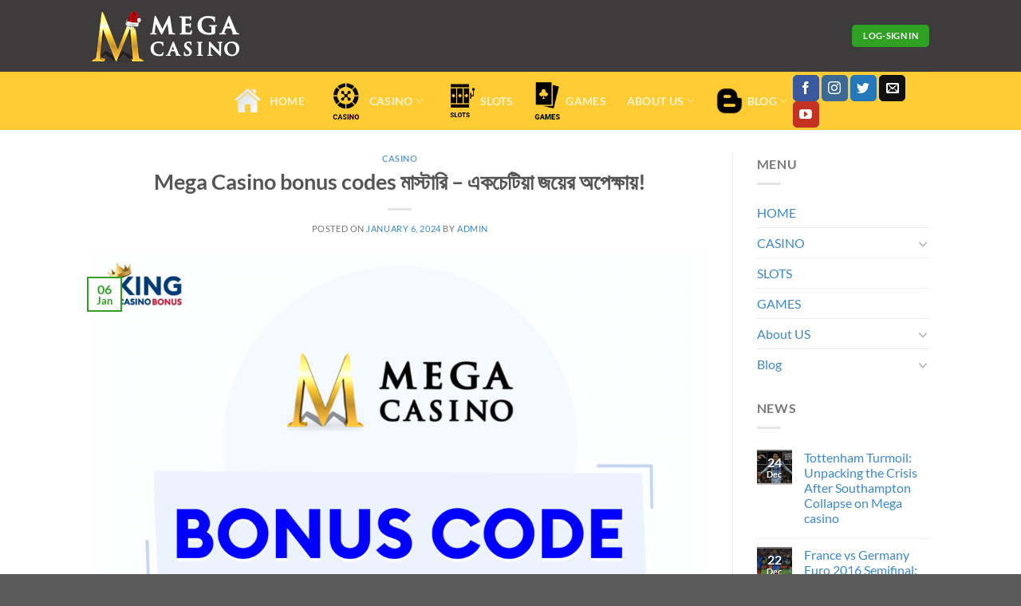

--- FILE ---
content_type: text/html; charset=UTF-8
request_url: https://mega-casino.org/redeeming-welcome-bonus-codes-at-mega-casino/
body_size: 33343
content:
<!DOCTYPE html>
<html lang="en-US" prefix="og: https://ogp.me/ns#" class="loading-site no-js">
<head>
	<meta charset="UTF-8" />
	<link rel="profile" href="https://gmpg.org/xfn/11" />
	<link rel="pingback" href="https://mega-casino.org/xmlrpc.php" />

	<script>(function(html){html.className = html.className.replace(/\bno-js\b/,'js')})(document.documentElement);</script>
<meta name="viewport" content="width=device-width, initial-scale=1" />
<!-- Search Engine Optimization by Rank Math - https://rankmath.com/ -->
<title>Mega Casino bonus codes মাস্টারি - একচেটিয়া জয়ের অপেক্ষায়! - MEGA CASINO</title>
<meta name="description" content="অনলাইন ক্যাসিনোগুলির ক্রমবর্ধমান ল্যান্ডস্কেপে, খেলোয়াড়রা ক্রমাগতভাবে তাদের গেমিং অভিজ্ঞতা বাড়ানোর এবং তাদের জয়কে বাড়ানোর উপায়গুলির সন্ধানে থাকে৷ একটি"/>
<meta name="robots" content="index, follow, max-snippet:-1, max-video-preview:-1, max-image-preview:large"/>
<link rel="canonical" href="https://mega-casino.org/redeeming-welcome-bonus-codes-at-mega-casino/" />
<meta property="og:locale" content="en_US" />
<meta property="og:type" content="article" />
<meta property="og:title" content="Mega Casino bonus codes মাস্টারি - একচেটিয়া জয়ের অপেক্ষায়! - MEGA CASINO" />
<meta property="og:description" content="অনলাইন ক্যাসিনোগুলির ক্রমবর্ধমান ল্যান্ডস্কেপে, খেলোয়াড়রা ক্রমাগতভাবে তাদের গেমিং অভিজ্ঞতা বাড়ানোর এবং তাদের জয়কে বাড়ানোর উপায়গুলির সন্ধানে থাকে৷ একটি" />
<meta property="og:url" content="https://mega-casino.org/redeeming-welcome-bonus-codes-at-mega-casino/" />
<meta property="og:site_name" content="MEGA CASINO" />
<meta property="article:section" content="Casino" />
<meta property="og:updated_time" content="2024-01-07T08:35:23+00:00" />
<meta property="og:image" content="https://mega-casino.org/wp-content/uploads/2024/01/Mega-Casino-bonus-codes-e1704553299927.png" />
<meta property="og:image:secure_url" content="https://mega-casino.org/wp-content/uploads/2024/01/Mega-Casino-bonus-codes-e1704553299927.png" />
<meta property="og:image:width" content="800" />
<meta property="og:image:height" content="450" />
<meta property="og:image:alt" content="Mega Casino bonus codes" />
<meta property="og:image:type" content="image/png" />
<meta property="article:published_time" content="2024-01-06T15:05:44+00:00" />
<meta property="article:modified_time" content="2024-01-07T08:35:23+00:00" />
<meta name="twitter:card" content="summary_large_image" />
<meta name="twitter:title" content="Mega Casino bonus codes মাস্টারি - একচেটিয়া জয়ের অপেক্ষায়! - MEGA CASINO" />
<meta name="twitter:description" content="অনলাইন ক্যাসিনোগুলির ক্রমবর্ধমান ল্যান্ডস্কেপে, খেলোয়াড়রা ক্রমাগতভাবে তাদের গেমিং অভিজ্ঞতা বাড়ানোর এবং তাদের জয়কে বাড়ানোর উপায়গুলির সন্ধানে থাকে৷ একটি" />
<meta name="twitter:image" content="https://mega-casino.org/wp-content/uploads/2024/01/Mega-Casino-bonus-codes-e1704553299927.png" />
<meta name="twitter:label1" content="Written by" />
<meta name="twitter:data1" content="admin" />
<meta name="twitter:label2" content="Time to read" />
<meta name="twitter:data2" content="14 minutes" />
<script type="application/ld+json" class="rank-math-schema">{"@context":"https://schema.org","@graph":[{"@type":"Organization","@id":"https://mega-casino.org/#organization","name":"MEGA CASINO","url":"https://mega-casino.org"},{"@type":"WebSite","@id":"https://mega-casino.org/#website","url":"https://mega-casino.org","name":"MEGA CASINO","publisher":{"@id":"https://mega-casino.org/#organization"},"inLanguage":"en-US"},{"@type":"ImageObject","@id":"https://mega-casino.org/wp-content/uploads/2024/01/Mega-Casino-bonus-codes-e1704553299927.png","url":"https://mega-casino.org/wp-content/uploads/2024/01/Mega-Casino-bonus-codes-e1704553299927.png","width":"800","height":"450","caption":"Mega Casino bonus codes","inLanguage":"en-US"},{"@type":"WebPage","@id":"https://mega-casino.org/redeeming-welcome-bonus-codes-at-mega-casino/#webpage","url":"https://mega-casino.org/redeeming-welcome-bonus-codes-at-mega-casino/","name":"Mega Casino bonus codes \u09ae\u09be\u09b8\u09cd\u099f\u09be\u09b0\u09bf - \u098f\u0995\u099a\u09c7\u099f\u09bf\u09af\u09bc\u09be \u099c\u09af\u09bc\u09c7\u09b0 \u0985\u09aa\u09c7\u0995\u09cd\u09b7\u09be\u09af\u09bc! - MEGA CASINO","datePublished":"2024-01-06T15:05:44+00:00","dateModified":"2024-01-07T08:35:23+00:00","isPartOf":{"@id":"https://mega-casino.org/#website"},"primaryImageOfPage":{"@id":"https://mega-casino.org/wp-content/uploads/2024/01/Mega-Casino-bonus-codes-e1704553299927.png"},"inLanguage":"en-US"},{"@type":"Person","@id":"https://mega-casino.org/author/admin/","name":"admin","url":"https://mega-casino.org/author/admin/","image":{"@type":"ImageObject","@id":"https://secure.gravatar.com/avatar/6719a6e637617e5426cdd39fa74ae9e17a1134ef9b656628ede06b08974deaab?s=96&amp;d=mm&amp;r=g","url":"https://secure.gravatar.com/avatar/6719a6e637617e5426cdd39fa74ae9e17a1134ef9b656628ede06b08974deaab?s=96&amp;d=mm&amp;r=g","caption":"admin","inLanguage":"en-US"},"sameAs":["https://mega-casino.org"],"worksFor":{"@id":"https://mega-casino.org/#organization"}},{"@type":"BlogPosting","headline":"Mega Casino bonus codes \u09ae\u09be\u09b8\u09cd\u099f\u09be\u09b0\u09bf - \u098f\u0995\u099a\u09c7\u099f\u09bf\u09af\u09bc\u09be \u099c\u09af\u09bc\u09c7\u09b0 \u0985\u09aa\u09c7\u0995\u09cd\u09b7\u09be\u09af\u09bc! - MEGA CASINO","datePublished":"2024-01-06T15:05:44+00:00","dateModified":"2024-01-07T08:35:23+00:00","articleSection":"Casino","author":{"@id":"https://mega-casino.org/author/admin/","name":"admin"},"publisher":{"@id":"https://mega-casino.org/#organization"},"description":"\u0985\u09a8\u09b2\u09be\u0987\u09a8 \u0995\u09cd\u09af\u09be\u09b8\u09bf\u09a8\u09cb\u0997\u09c1\u09b2\u09bf\u09b0 \u0995\u09cd\u09b0\u09ae\u09ac\u09b0\u09cd\u09a7\u09ae\u09be\u09a8 \u09b2\u09cd\u09af\u09be\u09a8\u09cd\u09a1\u09b8\u09cd\u0995\u09c7\u09aa\u09c7, \u0996\u09c7\u09b2\u09cb\u09af\u09bc\u09be\u09a1\u09bc\u09b0\u09be \u0995\u09cd\u09b0\u09ae\u09be\u0997\u09a4\u09ad\u09be\u09ac\u09c7 \u09a4\u09be\u09a6\u09c7\u09b0 \u0997\u09c7\u09ae\u09bf\u0982 \u0985\u09ad\u09bf\u099c\u09cd\u099e\u09a4\u09be \u09ac\u09be\u09a1\u09bc\u09be\u09a8\u09cb\u09b0 \u098f\u09ac\u0982 \u09a4\u09be\u09a6\u09c7\u09b0 \u099c\u09af\u09bc\u0995\u09c7 \u09ac\u09be\u09a1\u09bc\u09be\u09a8\u09cb\u09b0 \u0989\u09aa\u09be\u09af\u09bc\u0997\u09c1\u09b2\u09bf\u09b0 \u09b8\u09a8\u09cd\u09a7\u09be\u09a8\u09c7 \u09a5\u09be\u0995\u09c7\u09f7 \u098f\u0995\u099f\u09bf","name":"Mega Casino bonus codes \u09ae\u09be\u09b8\u09cd\u099f\u09be\u09b0\u09bf - \u098f\u0995\u099a\u09c7\u099f\u09bf\u09af\u09bc\u09be \u099c\u09af\u09bc\u09c7\u09b0 \u0985\u09aa\u09c7\u0995\u09cd\u09b7\u09be\u09af\u09bc! - MEGA CASINO","@id":"https://mega-casino.org/redeeming-welcome-bonus-codes-at-mega-casino/#richSnippet","isPartOf":{"@id":"https://mega-casino.org/redeeming-welcome-bonus-codes-at-mega-casino/#webpage"},"image":{"@id":"https://mega-casino.org/wp-content/uploads/2024/01/Mega-Casino-bonus-codes-e1704553299927.png"},"inLanguage":"en-US","mainEntityOfPage":{"@id":"https://mega-casino.org/redeeming-welcome-bonus-codes-at-mega-casino/#webpage"}}]}</script>
<!-- /Rank Math WordPress SEO plugin -->

<link href='https://fonts.gstatic.com' crossorigin rel='preconnect' />
<link rel='prefetch' href='https://mega-casino.org/wp-content/themes/flatsome/assets/js/flatsome.js?ver=51d1c732cb1803d92751' />
<link rel='prefetch' href='https://mega-casino.org/wp-content/themes/flatsome/assets/js/chunk.slider.js?ver=3.19.0' />
<link rel='prefetch' href='https://mega-casino.org/wp-content/themes/flatsome/assets/js/chunk.popups.js?ver=3.19.0' />
<link rel='prefetch' href='https://mega-casino.org/wp-content/themes/flatsome/assets/js/chunk.tooltips.js?ver=3.19.0' />
<link rel="alternate" type="application/rss+xml" title="MEGA CASINO &raquo; Feed" href="https://mega-casino.org/feed/" />
<link rel="alternate" type="application/rss+xml" title="MEGA CASINO &raquo; Comments Feed" href="https://mega-casino.org/comments/feed/" />
<link rel="alternate" type="application/rss+xml" title="MEGA CASINO &raquo; Mega Casino bonus codes মাস্টারি &#8211; একচেটিয়া জয়ের অপেক্ষায়! Comments Feed" href="https://mega-casino.org/redeeming-welcome-bonus-codes-at-mega-casino/feed/" />
<link rel="alternate" title="oEmbed (JSON)" type="application/json+oembed" href="https://mega-casino.org/wp-json/oembed/1.0/embed?url=https%3A%2F%2Fmega-casino.org%2Fredeeming-welcome-bonus-codes-at-mega-casino%2F" />
<link rel="alternate" title="oEmbed (XML)" type="text/xml+oembed" href="https://mega-casino.org/wp-json/oembed/1.0/embed?url=https%3A%2F%2Fmega-casino.org%2Fredeeming-welcome-bonus-codes-at-mega-casino%2F&#038;format=xml" />
<style id='wp-img-auto-sizes-contain-inline-css' type='text/css'>
img:is([sizes=auto i],[sizes^="auto," i]){contain-intrinsic-size:3000px 1500px}
/*# sourceURL=wp-img-auto-sizes-contain-inline-css */
</style>
<style id='wp-emoji-styles-inline-css' type='text/css'>

	img.wp-smiley, img.emoji {
		display: inline !important;
		border: none !important;
		box-shadow: none !important;
		height: 1em !important;
		width: 1em !important;
		margin: 0 0.07em !important;
		vertical-align: -0.1em !important;
		background: none !important;
		padding: 0 !important;
	}
/*# sourceURL=wp-emoji-styles-inline-css */
</style>
<style id='wp-block-library-inline-css' type='text/css'>
:root{--wp-block-synced-color:#7a00df;--wp-block-synced-color--rgb:122,0,223;--wp-bound-block-color:var(--wp-block-synced-color);--wp-editor-canvas-background:#ddd;--wp-admin-theme-color:#007cba;--wp-admin-theme-color--rgb:0,124,186;--wp-admin-theme-color-darker-10:#006ba1;--wp-admin-theme-color-darker-10--rgb:0,107,160.5;--wp-admin-theme-color-darker-20:#005a87;--wp-admin-theme-color-darker-20--rgb:0,90,135;--wp-admin-border-width-focus:2px}@media (min-resolution:192dpi){:root{--wp-admin-border-width-focus:1.5px}}.wp-element-button{cursor:pointer}:root .has-very-light-gray-background-color{background-color:#eee}:root .has-very-dark-gray-background-color{background-color:#313131}:root .has-very-light-gray-color{color:#eee}:root .has-very-dark-gray-color{color:#313131}:root .has-vivid-green-cyan-to-vivid-cyan-blue-gradient-background{background:linear-gradient(135deg,#00d084,#0693e3)}:root .has-purple-crush-gradient-background{background:linear-gradient(135deg,#34e2e4,#4721fb 50%,#ab1dfe)}:root .has-hazy-dawn-gradient-background{background:linear-gradient(135deg,#faaca8,#dad0ec)}:root .has-subdued-olive-gradient-background{background:linear-gradient(135deg,#fafae1,#67a671)}:root .has-atomic-cream-gradient-background{background:linear-gradient(135deg,#fdd79a,#004a59)}:root .has-nightshade-gradient-background{background:linear-gradient(135deg,#330968,#31cdcf)}:root .has-midnight-gradient-background{background:linear-gradient(135deg,#020381,#2874fc)}:root{--wp--preset--font-size--normal:16px;--wp--preset--font-size--huge:42px}.has-regular-font-size{font-size:1em}.has-larger-font-size{font-size:2.625em}.has-normal-font-size{font-size:var(--wp--preset--font-size--normal)}.has-huge-font-size{font-size:var(--wp--preset--font-size--huge)}.has-text-align-center{text-align:center}.has-text-align-left{text-align:left}.has-text-align-right{text-align:right}.has-fit-text{white-space:nowrap!important}#end-resizable-editor-section{display:none}.aligncenter{clear:both}.items-justified-left{justify-content:flex-start}.items-justified-center{justify-content:center}.items-justified-right{justify-content:flex-end}.items-justified-space-between{justify-content:space-between}.screen-reader-text{border:0;clip-path:inset(50%);height:1px;margin:-1px;overflow:hidden;padding:0;position:absolute;width:1px;word-wrap:normal!important}.screen-reader-text:focus{background-color:#ddd;clip-path:none;color:#444;display:block;font-size:1em;height:auto;left:5px;line-height:normal;padding:15px 23px 14px;text-decoration:none;top:5px;width:auto;z-index:100000}html :where(.has-border-color){border-style:solid}html :where([style*=border-top-color]){border-top-style:solid}html :where([style*=border-right-color]){border-right-style:solid}html :where([style*=border-bottom-color]){border-bottom-style:solid}html :where([style*=border-left-color]){border-left-style:solid}html :where([style*=border-width]){border-style:solid}html :where([style*=border-top-width]){border-top-style:solid}html :where([style*=border-right-width]){border-right-style:solid}html :where([style*=border-bottom-width]){border-bottom-style:solid}html :where([style*=border-left-width]){border-left-style:solid}html :where(img[class*=wp-image-]){height:auto;max-width:100%}:where(figure){margin:0 0 1em}html :where(.is-position-sticky){--wp-admin--admin-bar--position-offset:var(--wp-admin--admin-bar--height,0px)}@media screen and (max-width:600px){html :where(.is-position-sticky){--wp-admin--admin-bar--position-offset:0px}}

/*# sourceURL=wp-block-library-inline-css */
</style><style id='global-styles-inline-css' type='text/css'>
:root{--wp--preset--aspect-ratio--square: 1;--wp--preset--aspect-ratio--4-3: 4/3;--wp--preset--aspect-ratio--3-4: 3/4;--wp--preset--aspect-ratio--3-2: 3/2;--wp--preset--aspect-ratio--2-3: 2/3;--wp--preset--aspect-ratio--16-9: 16/9;--wp--preset--aspect-ratio--9-16: 9/16;--wp--preset--color--black: #000000;--wp--preset--color--cyan-bluish-gray: #abb8c3;--wp--preset--color--white: #ffffff;--wp--preset--color--pale-pink: #f78da7;--wp--preset--color--vivid-red: #cf2e2e;--wp--preset--color--luminous-vivid-orange: #ff6900;--wp--preset--color--luminous-vivid-amber: #fcb900;--wp--preset--color--light-green-cyan: #7bdcb5;--wp--preset--color--vivid-green-cyan: #00d084;--wp--preset--color--pale-cyan-blue: #8ed1fc;--wp--preset--color--vivid-cyan-blue: #0693e3;--wp--preset--color--vivid-purple: #9b51e0;--wp--preset--color--primary: #2fa224;--wp--preset--color--secondary: #d7d11d;--wp--preset--color--success: #7a9c59;--wp--preset--color--alert: #b20000;--wp--preset--gradient--vivid-cyan-blue-to-vivid-purple: linear-gradient(135deg,rgb(6,147,227) 0%,rgb(155,81,224) 100%);--wp--preset--gradient--light-green-cyan-to-vivid-green-cyan: linear-gradient(135deg,rgb(122,220,180) 0%,rgb(0,208,130) 100%);--wp--preset--gradient--luminous-vivid-amber-to-luminous-vivid-orange: linear-gradient(135deg,rgb(252,185,0) 0%,rgb(255,105,0) 100%);--wp--preset--gradient--luminous-vivid-orange-to-vivid-red: linear-gradient(135deg,rgb(255,105,0) 0%,rgb(207,46,46) 100%);--wp--preset--gradient--very-light-gray-to-cyan-bluish-gray: linear-gradient(135deg,rgb(238,238,238) 0%,rgb(169,184,195) 100%);--wp--preset--gradient--cool-to-warm-spectrum: linear-gradient(135deg,rgb(74,234,220) 0%,rgb(151,120,209) 20%,rgb(207,42,186) 40%,rgb(238,44,130) 60%,rgb(251,105,98) 80%,rgb(254,248,76) 100%);--wp--preset--gradient--blush-light-purple: linear-gradient(135deg,rgb(255,206,236) 0%,rgb(152,150,240) 100%);--wp--preset--gradient--blush-bordeaux: linear-gradient(135deg,rgb(254,205,165) 0%,rgb(254,45,45) 50%,rgb(107,0,62) 100%);--wp--preset--gradient--luminous-dusk: linear-gradient(135deg,rgb(255,203,112) 0%,rgb(199,81,192) 50%,rgb(65,88,208) 100%);--wp--preset--gradient--pale-ocean: linear-gradient(135deg,rgb(255,245,203) 0%,rgb(182,227,212) 50%,rgb(51,167,181) 100%);--wp--preset--gradient--electric-grass: linear-gradient(135deg,rgb(202,248,128) 0%,rgb(113,206,126) 100%);--wp--preset--gradient--midnight: linear-gradient(135deg,rgb(2,3,129) 0%,rgb(40,116,252) 100%);--wp--preset--font-size--small: 13px;--wp--preset--font-size--medium: 20px;--wp--preset--font-size--large: 36px;--wp--preset--font-size--x-large: 42px;--wp--preset--spacing--20: 0.44rem;--wp--preset--spacing--30: 0.67rem;--wp--preset--spacing--40: 1rem;--wp--preset--spacing--50: 1.5rem;--wp--preset--spacing--60: 2.25rem;--wp--preset--spacing--70: 3.38rem;--wp--preset--spacing--80: 5.06rem;--wp--preset--shadow--natural: 6px 6px 9px rgba(0, 0, 0, 0.2);--wp--preset--shadow--deep: 12px 12px 50px rgba(0, 0, 0, 0.4);--wp--preset--shadow--sharp: 6px 6px 0px rgba(0, 0, 0, 0.2);--wp--preset--shadow--outlined: 6px 6px 0px -3px rgb(255, 255, 255), 6px 6px rgb(0, 0, 0);--wp--preset--shadow--crisp: 6px 6px 0px rgb(0, 0, 0);}:where(body) { margin: 0; }.wp-site-blocks > .alignleft { float: left; margin-right: 2em; }.wp-site-blocks > .alignright { float: right; margin-left: 2em; }.wp-site-blocks > .aligncenter { justify-content: center; margin-left: auto; margin-right: auto; }:where(.is-layout-flex){gap: 0.5em;}:where(.is-layout-grid){gap: 0.5em;}.is-layout-flow > .alignleft{float: left;margin-inline-start: 0;margin-inline-end: 2em;}.is-layout-flow > .alignright{float: right;margin-inline-start: 2em;margin-inline-end: 0;}.is-layout-flow > .aligncenter{margin-left: auto !important;margin-right: auto !important;}.is-layout-constrained > .alignleft{float: left;margin-inline-start: 0;margin-inline-end: 2em;}.is-layout-constrained > .alignright{float: right;margin-inline-start: 2em;margin-inline-end: 0;}.is-layout-constrained > .aligncenter{margin-left: auto !important;margin-right: auto !important;}.is-layout-constrained > :where(:not(.alignleft):not(.alignright):not(.alignfull)){margin-left: auto !important;margin-right: auto !important;}body .is-layout-flex{display: flex;}.is-layout-flex{flex-wrap: wrap;align-items: center;}.is-layout-flex > :is(*, div){margin: 0;}body .is-layout-grid{display: grid;}.is-layout-grid > :is(*, div){margin: 0;}body{padding-top: 0px;padding-right: 0px;padding-bottom: 0px;padding-left: 0px;}a:where(:not(.wp-element-button)){text-decoration: none;}:root :where(.wp-element-button, .wp-block-button__link){background-color: #32373c;border-width: 0;color: #fff;font-family: inherit;font-size: inherit;font-style: inherit;font-weight: inherit;letter-spacing: inherit;line-height: inherit;padding-top: calc(0.667em + 2px);padding-right: calc(1.333em + 2px);padding-bottom: calc(0.667em + 2px);padding-left: calc(1.333em + 2px);text-decoration: none;text-transform: inherit;}.has-black-color{color: var(--wp--preset--color--black) !important;}.has-cyan-bluish-gray-color{color: var(--wp--preset--color--cyan-bluish-gray) !important;}.has-white-color{color: var(--wp--preset--color--white) !important;}.has-pale-pink-color{color: var(--wp--preset--color--pale-pink) !important;}.has-vivid-red-color{color: var(--wp--preset--color--vivid-red) !important;}.has-luminous-vivid-orange-color{color: var(--wp--preset--color--luminous-vivid-orange) !important;}.has-luminous-vivid-amber-color{color: var(--wp--preset--color--luminous-vivid-amber) !important;}.has-light-green-cyan-color{color: var(--wp--preset--color--light-green-cyan) !important;}.has-vivid-green-cyan-color{color: var(--wp--preset--color--vivid-green-cyan) !important;}.has-pale-cyan-blue-color{color: var(--wp--preset--color--pale-cyan-blue) !important;}.has-vivid-cyan-blue-color{color: var(--wp--preset--color--vivid-cyan-blue) !important;}.has-vivid-purple-color{color: var(--wp--preset--color--vivid-purple) !important;}.has-primary-color{color: var(--wp--preset--color--primary) !important;}.has-secondary-color{color: var(--wp--preset--color--secondary) !important;}.has-success-color{color: var(--wp--preset--color--success) !important;}.has-alert-color{color: var(--wp--preset--color--alert) !important;}.has-black-background-color{background-color: var(--wp--preset--color--black) !important;}.has-cyan-bluish-gray-background-color{background-color: var(--wp--preset--color--cyan-bluish-gray) !important;}.has-white-background-color{background-color: var(--wp--preset--color--white) !important;}.has-pale-pink-background-color{background-color: var(--wp--preset--color--pale-pink) !important;}.has-vivid-red-background-color{background-color: var(--wp--preset--color--vivid-red) !important;}.has-luminous-vivid-orange-background-color{background-color: var(--wp--preset--color--luminous-vivid-orange) !important;}.has-luminous-vivid-amber-background-color{background-color: var(--wp--preset--color--luminous-vivid-amber) !important;}.has-light-green-cyan-background-color{background-color: var(--wp--preset--color--light-green-cyan) !important;}.has-vivid-green-cyan-background-color{background-color: var(--wp--preset--color--vivid-green-cyan) !important;}.has-pale-cyan-blue-background-color{background-color: var(--wp--preset--color--pale-cyan-blue) !important;}.has-vivid-cyan-blue-background-color{background-color: var(--wp--preset--color--vivid-cyan-blue) !important;}.has-vivid-purple-background-color{background-color: var(--wp--preset--color--vivid-purple) !important;}.has-primary-background-color{background-color: var(--wp--preset--color--primary) !important;}.has-secondary-background-color{background-color: var(--wp--preset--color--secondary) !important;}.has-success-background-color{background-color: var(--wp--preset--color--success) !important;}.has-alert-background-color{background-color: var(--wp--preset--color--alert) !important;}.has-black-border-color{border-color: var(--wp--preset--color--black) !important;}.has-cyan-bluish-gray-border-color{border-color: var(--wp--preset--color--cyan-bluish-gray) !important;}.has-white-border-color{border-color: var(--wp--preset--color--white) !important;}.has-pale-pink-border-color{border-color: var(--wp--preset--color--pale-pink) !important;}.has-vivid-red-border-color{border-color: var(--wp--preset--color--vivid-red) !important;}.has-luminous-vivid-orange-border-color{border-color: var(--wp--preset--color--luminous-vivid-orange) !important;}.has-luminous-vivid-amber-border-color{border-color: var(--wp--preset--color--luminous-vivid-amber) !important;}.has-light-green-cyan-border-color{border-color: var(--wp--preset--color--light-green-cyan) !important;}.has-vivid-green-cyan-border-color{border-color: var(--wp--preset--color--vivid-green-cyan) !important;}.has-pale-cyan-blue-border-color{border-color: var(--wp--preset--color--pale-cyan-blue) !important;}.has-vivid-cyan-blue-border-color{border-color: var(--wp--preset--color--vivid-cyan-blue) !important;}.has-vivid-purple-border-color{border-color: var(--wp--preset--color--vivid-purple) !important;}.has-primary-border-color{border-color: var(--wp--preset--color--primary) !important;}.has-secondary-border-color{border-color: var(--wp--preset--color--secondary) !important;}.has-success-border-color{border-color: var(--wp--preset--color--success) !important;}.has-alert-border-color{border-color: var(--wp--preset--color--alert) !important;}.has-vivid-cyan-blue-to-vivid-purple-gradient-background{background: var(--wp--preset--gradient--vivid-cyan-blue-to-vivid-purple) !important;}.has-light-green-cyan-to-vivid-green-cyan-gradient-background{background: var(--wp--preset--gradient--light-green-cyan-to-vivid-green-cyan) !important;}.has-luminous-vivid-amber-to-luminous-vivid-orange-gradient-background{background: var(--wp--preset--gradient--luminous-vivid-amber-to-luminous-vivid-orange) !important;}.has-luminous-vivid-orange-to-vivid-red-gradient-background{background: var(--wp--preset--gradient--luminous-vivid-orange-to-vivid-red) !important;}.has-very-light-gray-to-cyan-bluish-gray-gradient-background{background: var(--wp--preset--gradient--very-light-gray-to-cyan-bluish-gray) !important;}.has-cool-to-warm-spectrum-gradient-background{background: var(--wp--preset--gradient--cool-to-warm-spectrum) !important;}.has-blush-light-purple-gradient-background{background: var(--wp--preset--gradient--blush-light-purple) !important;}.has-blush-bordeaux-gradient-background{background: var(--wp--preset--gradient--blush-bordeaux) !important;}.has-luminous-dusk-gradient-background{background: var(--wp--preset--gradient--luminous-dusk) !important;}.has-pale-ocean-gradient-background{background: var(--wp--preset--gradient--pale-ocean) !important;}.has-electric-grass-gradient-background{background: var(--wp--preset--gradient--electric-grass) !important;}.has-midnight-gradient-background{background: var(--wp--preset--gradient--midnight) !important;}.has-small-font-size{font-size: var(--wp--preset--font-size--small) !important;}.has-medium-font-size{font-size: var(--wp--preset--font-size--medium) !important;}.has-large-font-size{font-size: var(--wp--preset--font-size--large) !important;}.has-x-large-font-size{font-size: var(--wp--preset--font-size--x-large) !important;}
/*# sourceURL=global-styles-inline-css */
</style>

<link rel='stylesheet' id='ez-toc-css' href='https://mega-casino.org/wp-content/plugins/easy-table-of-contents/assets/css/screen.min.css?ver=2.0.80' type='text/css' media='all' />
<style id='ez-toc-inline-css' type='text/css'>
div#ez-toc-container .ez-toc-title {font-size: 120%;}div#ez-toc-container .ez-toc-title {font-weight: 500;}div#ez-toc-container ul li , div#ez-toc-container ul li a {font-size: 95%;}div#ez-toc-container ul li , div#ez-toc-container ul li a {font-weight: 500;}div#ez-toc-container nav ul ul li {font-size: 90%;}.ez-toc-box-title {font-weight: bold; margin-bottom: 10px; text-align: center; text-transform: uppercase; letter-spacing: 1px; color: #666; padding-bottom: 5px;position:absolute;top:-4%;left:5%;background-color: inherit;transition: top 0.3s ease;}.ez-toc-box-title.toc-closed {top:-25%;}
.ez-toc-container-direction {direction: ltr;}.ez-toc-counter ul{counter-reset: item ;}.ez-toc-counter nav ul li a::before {content: counters(item, '.', decimal) '. ';display: inline-block;counter-increment: item;flex-grow: 0;flex-shrink: 0;margin-right: .2em; float: left; }.ez-toc-widget-direction {direction: ltr;}.ez-toc-widget-container ul{counter-reset: item ;}.ez-toc-widget-container nav ul li a::before {content: counters(item, '.', decimal) '. ';display: inline-block;counter-increment: item;flex-grow: 0;flex-shrink: 0;margin-right: .2em; float: left; }
/*# sourceURL=ez-toc-inline-css */
</style>
<link data-minify="1" rel='stylesheet' id='flatsome-main-css' href='https://mega-casino.org/wp-content/cache/min/1/wp-content/themes/flatsome/assets/css/flatsome-aecec7f1a07cb5b029237e6f80ff4086.css' type='text/css' media='all' />
<style id='flatsome-main-inline-css' type='text/css'>
@font-face {
				font-family: "fl-icons";
				font-display: block;
				src: url(https://mega-casino.org/wp-content/themes/flatsome/assets/css/icons/fl-icons.eot?v=3.19.0);
				src:
					url(https://mega-casino.org/wp-content/themes/flatsome/assets/css/icons/fl-icons.eot#iefix?v=3.19.0) format("embedded-opentype"),
					url(https://mega-casino.org/wp-content/themes/flatsome/assets/css/icons/fl-icons.woff2?v=3.19.0) format("woff2"),
					url(https://mega-casino.org/wp-content/themes/flatsome/assets/css/icons/fl-icons.ttf?v=3.19.0) format("truetype"),
					url(https://mega-casino.org/wp-content/themes/flatsome/assets/css/icons/fl-icons.woff?v=3.19.0) format("woff"),
					url(https://mega-casino.org/wp-content/themes/flatsome/assets/css/icons/fl-icons.svg?v=3.19.0#fl-icons) format("svg");
			}
/*# sourceURL=flatsome-main-inline-css */
</style>
<link rel='stylesheet' id='flatsome-style-css' href='https://mega-casino.org/wp-content/themes/flatsome/style.css?ver=3.19.0' type='text/css' media='all' />
<script type="text/javascript" src="https://mega-casino.org/wp-includes/js/jquery/jquery.min.js?ver=3.7.1" id="jquery-core-js"></script>
<link rel="https://api.w.org/" href="https://mega-casino.org/wp-json/" /><link rel="alternate" title="JSON" type="application/json" href="https://mega-casino.org/wp-json/wp/v2/posts/384" /><link rel="EditURI" type="application/rsd+xml" title="RSD" href="https://mega-casino.org/xmlrpc.php?rsd" />
<meta name="generator" content="WordPress 6.9" />
<link rel='shortlink' href='https://mega-casino.org/?p=384' />
<style id="custom-css" type="text/css">:root {--primary-color: #2fa224;--fs-color-primary: #2fa224;--fs-color-secondary: #d7d11d;--fs-color-success: #7a9c59;--fs-color-alert: #b20000;--fs-experimental-link-color: #3c87d1;--fs-experimental-link-color-hover: #111;}.tooltipster-base {--tooltip-color: #fff;--tooltip-bg-color: #000;}.off-canvas-right .mfp-content, .off-canvas-left .mfp-content {--drawer-width: 300px;}.header-main{height: 90px}#logo img{max-height: 90px}#logo{width:200px;}.header-bottom{min-height: 55px}.header-top{min-height: 30px}.transparent .header-main{height: 90px}.transparent #logo img{max-height: 90px}.has-transparent + .page-title:first-of-type,.has-transparent + #main > .page-title,.has-transparent + #main > div > .page-title,.has-transparent + #main .page-header-wrapper:first-of-type .page-title{padding-top: 140px;}.header.show-on-scroll,.stuck .header-main{height:70px!important}.stuck #logo img{max-height: 70px!important}.header-bg-color {background-color: #3d3b3c}.header-bottom {background-color: #ffcc33}.stuck .header-main .nav > li > a{line-height: 50px }.header-bottom-nav > li > a{line-height: 16px }@media (max-width: 549px) {.header-main{height: 70px}#logo img{max-height: 70px}}.nav-dropdown-has-arrow.nav-dropdown-has-border li.has-dropdown:before{border-bottom-color: #298734;}.nav .nav-dropdown{border-color: #298734 }.nav-dropdown{border-radius:10px}.nav-dropdown{font-size:100%}body{font-family: Lato, sans-serif;}body {font-weight: 400;font-style: normal;}.nav > li > a {font-family: Lato, sans-serif;}.mobile-sidebar-levels-2 .nav > li > ul > li > a {font-family: Lato, sans-serif;}.nav > li > a,.mobile-sidebar-levels-2 .nav > li > ul > li > a {font-weight: 700;font-style: normal;}h1,h2,h3,h4,h5,h6,.heading-font, .off-canvas-center .nav-sidebar.nav-vertical > li > a{font-family: Lato, sans-serif;}h1,h2,h3,h4,h5,h6,.heading-font,.banner h1,.banner h2 {font-weight: 700;font-style: normal;}.alt-font{font-family: "Dancing Script", sans-serif;}.alt-font {font-weight: 400!important;font-style: normal!important;}.nav-vertical-fly-out > li + li {border-top-width: 1px; border-top-style: solid;}.label-new.menu-item > a:after{content:"New";}.label-hot.menu-item > a:after{content:"Hot";}.label-sale.menu-item > a:after{content:"Sale";}.label-popular.menu-item > a:after{content:"Popular";}</style><style id="kirki-inline-styles">/* latin-ext */
@font-face {
  font-family: 'Lato';
  font-style: normal;
  font-weight: 400;
  font-display: swap;
  src: url(https://mega-casino.org/wp-content/fonts/lato/S6uyw4BMUTPHjxAwXjeu.woff2) format('woff2');
  unicode-range: U+0100-02BA, U+02BD-02C5, U+02C7-02CC, U+02CE-02D7, U+02DD-02FF, U+0304, U+0308, U+0329, U+1D00-1DBF, U+1E00-1E9F, U+1EF2-1EFF, U+2020, U+20A0-20AB, U+20AD-20C0, U+2113, U+2C60-2C7F, U+A720-A7FF;
}
/* latin */
@font-face {
  font-family: 'Lato';
  font-style: normal;
  font-weight: 400;
  font-display: swap;
  src: url(https://mega-casino.org/wp-content/fonts/lato/S6uyw4BMUTPHjx4wXg.woff2) format('woff2');
  unicode-range: U+0000-00FF, U+0131, U+0152-0153, U+02BB-02BC, U+02C6, U+02DA, U+02DC, U+0304, U+0308, U+0329, U+2000-206F, U+20AC, U+2122, U+2191, U+2193, U+2212, U+2215, U+FEFF, U+FFFD;
}
/* latin-ext */
@font-face {
  font-family: 'Lato';
  font-style: normal;
  font-weight: 700;
  font-display: swap;
  src: url(https://mega-casino.org/wp-content/fonts/lato/S6u9w4BMUTPHh6UVSwaPGR_p.woff2) format('woff2');
  unicode-range: U+0100-02BA, U+02BD-02C5, U+02C7-02CC, U+02CE-02D7, U+02DD-02FF, U+0304, U+0308, U+0329, U+1D00-1DBF, U+1E00-1E9F, U+1EF2-1EFF, U+2020, U+20A0-20AB, U+20AD-20C0, U+2113, U+2C60-2C7F, U+A720-A7FF;
}
/* latin */
@font-face {
  font-family: 'Lato';
  font-style: normal;
  font-weight: 700;
  font-display: swap;
  src: url(https://mega-casino.org/wp-content/fonts/lato/S6u9w4BMUTPHh6UVSwiPGQ.woff2) format('woff2');
  unicode-range: U+0000-00FF, U+0131, U+0152-0153, U+02BB-02BC, U+02C6, U+02DA, U+02DC, U+0304, U+0308, U+0329, U+2000-206F, U+20AC, U+2122, U+2191, U+2193, U+2212, U+2215, U+FEFF, U+FFFD;
}/* vietnamese */
@font-face {
  font-family: 'Dancing Script';
  font-style: normal;
  font-weight: 400;
  font-display: swap;
  src: url(https://mega-casino.org/wp-content/fonts/dancing-script/If2cXTr6YS-zF4S-kcSWSVi_sxjsohD9F50Ruu7BMSo3Rep8ltA.woff2) format('woff2');
  unicode-range: U+0102-0103, U+0110-0111, U+0128-0129, U+0168-0169, U+01A0-01A1, U+01AF-01B0, U+0300-0301, U+0303-0304, U+0308-0309, U+0323, U+0329, U+1EA0-1EF9, U+20AB;
}
/* latin-ext */
@font-face {
  font-family: 'Dancing Script';
  font-style: normal;
  font-weight: 400;
  font-display: swap;
  src: url(https://mega-casino.org/wp-content/fonts/dancing-script/If2cXTr6YS-zF4S-kcSWSVi_sxjsohD9F50Ruu7BMSo3ROp8ltA.woff2) format('woff2');
  unicode-range: U+0100-02BA, U+02BD-02C5, U+02C7-02CC, U+02CE-02D7, U+02DD-02FF, U+0304, U+0308, U+0329, U+1D00-1DBF, U+1E00-1E9F, U+1EF2-1EFF, U+2020, U+20A0-20AB, U+20AD-20C0, U+2113, U+2C60-2C7F, U+A720-A7FF;
}
/* latin */
@font-face {
  font-family: 'Dancing Script';
  font-style: normal;
  font-weight: 400;
  font-display: swap;
  src: url(https://mega-casino.org/wp-content/fonts/dancing-script/If2cXTr6YS-zF4S-kcSWSVi_sxjsohD9F50Ruu7BMSo3Sup8.woff2) format('woff2');
  unicode-range: U+0000-00FF, U+0131, U+0152-0153, U+02BB-02BC, U+02C6, U+02DA, U+02DC, U+0304, U+0308, U+0329, U+2000-206F, U+20AC, U+2122, U+2191, U+2193, U+2212, U+2215, U+FEFF, U+FFFD;
}</style><noscript><style id="rocket-lazyload-nojs-css">.rll-youtube-player, [data-lazy-src]{display:none !important;}</style></noscript></head>

<body class="wp-singular post-template-default single single-post postid-384 single-format-standard wp-theme-flatsome lightbox nav-dropdown-has-arrow nav-dropdown-has-shadow nav-dropdown-has-border">


<a class="skip-link screen-reader-text" href="#main">Skip to content</a>

<div id="wrapper">

	
	<header id="header" class="header has-sticky sticky-jump">
		<div class="header-wrapper">
			<div id="masthead" class="header-main ">
      <div class="header-inner flex-row container logo-left medium-logo-center" role="navigation">

          <!-- Logo -->
          <div id="logo" class="flex-col logo">
            
<!-- Header logo -->
<a href="https://mega-casino.org/" title="MEGA CASINO" rel="home">
		<img width="185" height="65" src="data:image/svg+xml,%3Csvg%20xmlns='http://www.w3.org/2000/svg'%20viewBox='0%200%20185%2065'%3E%3C/svg%3E" class="header_logo header-logo" alt="MEGA CASINO" data-lazy-src="https://mega-casino.org/wp-content/uploads/2023/12/megalogo.png"/><noscript><img width="185" height="65" src="https://mega-casino.org/wp-content/uploads/2023/12/megalogo.png" class="header_logo header-logo" alt="MEGA CASINO"/></noscript><img  width="185" height="65" src="data:image/svg+xml,%3Csvg%20xmlns='http://www.w3.org/2000/svg'%20viewBox='0%200%20185%2065'%3E%3C/svg%3E" class="header-logo-dark" alt="MEGA CASINO" data-lazy-src="https://mega-casino.org/wp-content/uploads/2023/12/megalogo.png"/><noscript><img  width="185" height="65" src="https://mega-casino.org/wp-content/uploads/2023/12/megalogo.png" class="header-logo-dark" alt="MEGA CASINO"/></noscript></a>
          </div>

          <!-- Mobile Left Elements -->
          <div class="flex-col show-for-medium flex-left">
            <ul class="mobile-nav nav nav-left ">
              <li class="nav-icon has-icon">
  <div class="header-button">		<a href="#" data-open="#main-menu" data-pos="left" data-bg="main-menu-overlay" data-color="" class="icon primary button round is-small" aria-label="Menu" aria-controls="main-menu" aria-expanded="false">

		  <i class="icon-menu" ></i>
		  		</a>
	 </div> </li>
            </ul>
          </div>

          <!-- Left Elements -->
          <div class="flex-col hide-for-medium flex-left
            flex-grow">
            <ul class="header-nav header-nav-main nav nav-left  nav-divided nav-uppercase" >
                          </ul>
          </div>

          <!-- Right Elements -->
          <div class="flex-col hide-for-medium flex-right">
            <ul class="header-nav header-nav-main nav nav-right  nav-divided nav-uppercase">
              <li class="html header-button-2">
	<div class="header-button">
		<a href="http://bnwnaff332244.com/af/11x4DUzV/join" target="_blank" class="button primary is-small" rel="nofollow noopener"  style="border-radius:5px;">
		<span>Log-Sign in</span>
	</a>
	</div>
</li>
            </ul>
          </div>

          <!-- Mobile Right Elements -->
          <div class="flex-col show-for-medium flex-right">
            <ul class="mobile-nav nav nav-right ">
              <li class="html header-button-2">
	<div class="header-button">
		<a href="http://bnwnaff332244.com/af/11x4DUzV/join" target="_blank" class="button primary is-small" rel="nofollow noopener"  style="border-radius:5px;">
		<span>Log-Sign in</span>
	</a>
	</div>
</li>
            </ul>
          </div>

      </div>

            <div class="container"><div class="top-divider full-width"></div></div>
      </div>
<div id="wide-nav" class="header-bottom wide-nav nav-dark flex-has-center">
    <div class="flex-row container">

                        <div class="flex-col hide-for-medium flex-left">
                <ul class="nav header-nav header-bottom-nav nav-left  nav-line-bottom nav-size-medium nav-spacing-xlarge nav-uppercase">
                                    </ul>
            </div>
            
                        <div class="flex-col hide-for-medium flex-center">
                <ul class="nav header-nav header-bottom-nav nav-center  nav-line-bottom nav-size-medium nav-spacing-xlarge nav-uppercase">
                    <li id="menu-item-213" class="menu-item menu-item-type-post_type menu-item-object-page menu-item-home menu-item-213 menu-item-design-default has-icon-left"><a href="https://mega-casino.org/" class="nav-top-link"><img class="ux-menu-icon" width="45" height="45" src="data:image/svg+xml,%3Csvg%20xmlns='http://www.w3.org/2000/svg'%20viewBox='0%200%2045%2045'%3E%3C/svg%3E" alt="home icon" data-lazy-src="https://mega-casino.org/wp-content/uploads/2023/12/home-icon-marvalbet.png" /><noscript><img class="ux-menu-icon" width="45" height="45" src="https://mega-casino.org/wp-content/uploads/2023/12/home-icon-marvalbet.png" alt="home icon" /></noscript>HOME</a></li>
<li id="menu-item-41" class="menu-item menu-item-type-post_type menu-item-object-page menu-item-has-children menu-item-41 menu-item-design-default has-dropdown has-icon-left"><a href="https://mega-casino.org/casino/" class="nav-top-link" aria-expanded="false" aria-haspopup="menu"><img class="ux-menu-icon" width="50" height="50" src="data:image/svg+xml,%3Csvg%20xmlns='http://www.w3.org/2000/svg'%20viewBox='0%200%2050%2050'%3E%3C/svg%3E" alt="casino icon" data-lazy-src="https://mega-casino.org/wp-content/uploads/2023/12/捕获-fotor-20231202164539.png" /><noscript><img class="ux-menu-icon" width="50" height="50" src="https://mega-casino.org/wp-content/uploads/2023/12/捕获-fotor-20231202164539.png" alt="casino icon" /></noscript>CASINO<i class="icon-angle-down" ></i></a>
<ul class="sub-menu nav-dropdown nav-dropdown-bold">
	<li id="menu-item-251" class="menu-item menu-item-type-post_type menu-item-object-post menu-item-251"><a href="https://mega-casino.org/blackjack-online-casino-play/">Blackjack</a></li>
	<li id="menu-item-252" class="menu-item menu-item-type-post_type menu-item-object-post menu-item-252"><a href="https://mega-casino.org/rules-and-beginner-guide/">Roulette</a></li>
	<li id="menu-item-279" class="menu-item menu-item-type-post_type menu-item-object-post menu-item-279"><a href="https://mega-casino.org/how-to-play-baccarat-tips-and-game/">Baccarat</a></li>
</ul>
</li>
<li id="menu-item-40" class="menu-item menu-item-type-post_type menu-item-object-page menu-item-40 menu-item-design-default has-icon-left"><a href="https://mega-casino.org/slots/" class="nav-top-link"><img class="ux-menu-icon" width="35" height="35" src="data:image/svg+xml,%3Csvg%20xmlns='http://www.w3.org/2000/svg'%20viewBox='0%200%2035%2035'%3E%3C/svg%3E" alt="slots icon" data-lazy-src="https://mega-casino.org/wp-content/uploads/2023/12/slots-icon-fotor-20231202165158.png" /><noscript><img class="ux-menu-icon" width="35" height="35" src="https://mega-casino.org/wp-content/uploads/2023/12/slots-icon-fotor-20231202165158.png" alt="slots icon" /></noscript>SLOTS</a></li>
<li id="menu-item-39" class="menu-item menu-item-type-post_type menu-item-object-page menu-item-39 menu-item-design-default has-icon-left"><a href="https://mega-casino.org/games/" class="nav-top-link"><img class="ux-menu-icon" width="35" height="35" src="data:image/svg+xml,%3Csvg%20xmlns='http://www.w3.org/2000/svg'%20viewBox='0%200%2035%2035'%3E%3C/svg%3E" alt="icon game" data-lazy-src="https://mega-casino.org/wp-content/uploads/2023/12/icon-game.png" /><noscript><img class="ux-menu-icon" width="35" height="35" src="https://mega-casino.org/wp-content/uploads/2023/12/icon-game.png" alt="icon game" /></noscript>GAMES</a></li>
<li id="menu-item-214" class="menu-item menu-item-type-post_type menu-item-object-page menu-item-has-children menu-item-214 menu-item-design-default has-dropdown"><a href="https://mega-casino.org/about-us/" class="nav-top-link" aria-expanded="false" aria-haspopup="menu">About US<i class="icon-angle-down" ></i></a>
<ul class="sub-menu nav-dropdown nav-dropdown-bold">
	<li id="menu-item-215" class="menu-item menu-item-type-post_type menu-item-object-page menu-item-215"><a href="https://mega-casino.org/responsible-gambling/">দায়ী জুয়া</a></li>
	<li id="menu-item-216" class="menu-item menu-item-type-post_type menu-item-object-page menu-item-216"><a href="https://mega-casino.org/terms-and-conditions/">শর্তাবলী</a></li>
	<li id="menu-item-259" class="menu-item menu-item-type-post_type menu-item-object-page menu-item-259"><a href="https://mega-casino.org/privacy-policy/">গোপনীয়তা নীতি</a></li>
</ul>
</li>
<li id="menu-item-38" class="menu-item menu-item-type-post_type menu-item-object-page current_page_parent menu-item-has-children menu-item-38 menu-item-design-default has-dropdown has-icon-left"><a href="https://mega-casino.org/blog/" class="nav-top-link" aria-expanded="false" aria-haspopup="menu"><img class="ux-menu-icon" width="35" height="35" src="data:image/svg+xml,%3Csvg%20xmlns='http://www.w3.org/2000/svg'%20viewBox='0%200%2035%2035'%3E%3C/svg%3E" alt="blog icon" data-lazy-src="https://mega-casino.org/wp-content/uploads/2023/12/blog-icon-150x150.png" /><noscript><img class="ux-menu-icon" width="35" height="35" src="https://mega-casino.org/wp-content/uploads/2023/12/blog-icon-150x150.png" alt="blog icon" /></noscript>Blog<i class="icon-angle-down" ></i></a>
<ul class="sub-menu nav-dropdown nav-dropdown-bold">
	<li id="menu-item-683" class="menu-item menu-item-type-custom menu-item-object-custom menu-item-683"><a href="https://mcwcasino.mobi/">MCW</a></li>
	<li id="menu-item-681" class="menu-item menu-item-type-custom menu-item-object-custom menu-item-681"><a href="https://mcwbd.vip/">MCW</a></li>
	<li id="menu-item-456" class="menu-item menu-item-type-custom menu-item-object-custom menu-item-456"><a href="https://kaiyun88.club/">开云体育</a></li>
	<li id="menu-item-449" class="menu-item menu-item-type-custom menu-item-object-custom menu-item-449"><a href="https://macauslot.icu/">macauslot</a></li>
	<li id="menu-item-541" class="menu-item menu-item-type-custom menu-item-object-custom menu-item-541"><a href="https://mostbetbd.org/">mostbetbd</a></li>
	<li id="menu-item-542" class="menu-item menu-item-type-custom menu-item-object-custom menu-item-542"><a href="https://mostplay.club/">mostplay</a></li>
	<li id="menu-item-543" class="menu-item menu-item-type-custom menu-item-object-custom menu-item-543"><a href="https://six6s.ltd/">six6s</a></li>
	<li id="menu-item-544" class="menu-item menu-item-type-custom menu-item-object-custom menu-item-544"><a href="https://winbdt.net/">winbdt</a></li>
	<li id="menu-item-545" class="menu-item menu-item-type-custom menu-item-object-custom menu-item-545"><a href="https://winbdt.org/">winbdt</a></li>
	<li id="menu-item-550" class="menu-item menu-item-type-custom menu-item-object-custom menu-item-550"><a href="https://cricketlive.life/">cricketlive</a></li>
	<li id="menu-item-566" class="menu-item menu-item-type-custom menu-item-object-custom menu-item-566"><a href="https://kaiyun66.top/">开云体育</a></li>
	<li id="menu-item-569" class="menu-item menu-item-type-custom menu-item-object-custom menu-item-569"><a href="https://jiudingtiyu.cc/">九鼎</a></li>
	<li id="menu-item-572" class="menu-item menu-item-type-custom menu-item-object-custom menu-item-572"><a href="https://kysports.cc/">开云官网</a></li>
	<li id="menu-item-573" class="menu-item menu-item-type-custom menu-item-object-custom menu-item-573"><a href="https://foundthecure.us/">开云体育官网</a></li>
	<li id="menu-item-584" class="menu-item menu-item-type-custom menu-item-object-custom menu-item-584"><a href="https://kaiyun88.club/">开云体育</a></li>
	<li id="menu-item-587" class="menu-item menu-item-type-custom menu-item-object-custom menu-item-587"><a href="https://kytycn.xyz/">开云体育</a></li>
	<li id="menu-item-588" class="menu-item menu-item-type-custom menu-item-object-custom menu-item-588"><a href="https://kytycn.top/">开云体育</a></li>
	<li id="menu-item-590" class="menu-item menu-item-type-custom menu-item-object-custom menu-item-590"><a href="https://milansport.top/">米兰体育</a></li>
	<li id="menu-item-591" class="menu-item menu-item-type-custom menu-item-object-custom menu-item-591"><a href="https://jiuyouty.top/">九游体育</a></li>
	<li id="menu-item-592" class="menu-item menu-item-type-custom menu-item-object-custom menu-item-592"><a href="https://higashiyama-dent.com/">球速体育</a></li>
	<li id="menu-item-595" class="menu-item menu-item-type-custom menu-item-object-custom menu-item-595"><a href="https://kaiyun-sports.cc/">开云体育</a></li>
	<li id="menu-item-599" class="menu-item menu-item-type-custom menu-item-object-custom menu-item-599"><a href="https://duobao.icu/">多宝体育</a></li>
	<li id="menu-item-600" class="menu-item menu-item-type-custom menu-item-object-custom menu-item-600"><a href="https://ag8866.cc/">百家乐在线</a></li>
	<li id="menu-item-601" class="menu-item menu-item-type-custom menu-item-object-custom menu-item-601"><a href="https://evronews.net/">九游体育</a></li>
	<li id="menu-item-603" class="menu-item menu-item-type-custom menu-item-object-custom menu-item-603"><a href="https://k-tiyu.cc/">k体育</a></li>
	<li id="menu-item-604" class="menu-item menu-item-type-custom menu-item-object-custom menu-item-604"><a href="https://baoweitiyu.cc/">宝威体育</a></li>
	<li id="menu-item-608" class="menu-item menu-item-type-custom menu-item-object-custom menu-item-608"><a href="https://leyu6688.cc/">乐鱼体育</a></li>
	<li id="menu-item-609" class="menu-item menu-item-type-custom menu-item-object-custom menu-item-609"><a href="https://lejing.top/">乐竞体育</a></li>
	<li id="menu-item-612" class="menu-item menu-item-type-custom menu-item-object-custom menu-item-612"><a href="https://agzhenren88.cc/">ag真人</a></li>
	<li id="menu-item-615" class="menu-item menu-item-type-custom menu-item-object-custom menu-item-615"><a href="https://agzhenren88.com/">ag百家乐</a></li>
	<li id="menu-item-618" class="menu-item menu-item-type-custom menu-item-object-custom menu-item-618"><a href="https://odtiyu.top/">od体育</a></li>
	<li id="menu-item-620" class="menu-item menu-item-type-custom menu-item-object-custom menu-item-620"><a href="https://beibotiyu.cc/">贝博体育</a></li>
	<li id="menu-item-621" class="menu-item menu-item-type-custom menu-item-object-custom menu-item-621"><a href="https://stdalfour.us/">完美真人</a></li>
	<li id="menu-item-622" class="menu-item menu-item-type-custom menu-item-object-custom menu-item-622"><a href="https://kyqpcn.cc/">开元体育</a></li>
	<li id="menu-item-625" class="menu-item menu-item-type-custom menu-item-object-custom menu-item-625"><a href="https://tfgaming.top/">雷火电竞</a></li>
	<li id="menu-item-626" class="menu-item menu-item-type-custom menu-item-object-custom menu-item-626"><a href="https://jiu-you.top/">九游体育</a></li>
	<li id="menu-item-627" class="menu-item menu-item-type-custom menu-item-object-custom menu-item-627"><a href="https://jiuyou.mobi/">九游体育</a></li>
	<li id="menu-item-628" class="menu-item menu-item-type-custom menu-item-object-custom menu-item-628"><a href="https://agagzhenren.com/">ag真人</a></li>
	<li id="menu-item-629" class="menu-item menu-item-type-custom menu-item-object-custom menu-item-629"><a href="https://ya-boo.com/">亚博体育</a></li>
	<li id="menu-item-630" class="menu-item menu-item-type-custom menu-item-object-custom menu-item-630"><a href="https://agqibai.com/">ag棋牌</a></li>
	<li id="menu-item-631" class="menu-item menu-item-type-custom menu-item-object-custom menu-item-631"><a href="https://agzaixian.com/">真人百家乐</a></li>
	<li id="menu-item-632" class="menu-item menu-item-type-custom menu-item-object-custom menu-item-632"><a href="https://aiyouxxi.com/">爱游戏体育</a></li>
	<li id="menu-item-633" class="menu-item menu-item-type-custom menu-item-object-custom menu-item-633"><a href="https://huati-hui.com/">华体会体育</a></li>
	<li id="menu-item-634" class="menu-item menu-item-type-custom menu-item-object-custom menu-item-634"><a href="https://bandao.mobi/">半岛体育</a></li>
	<li id="menu-item-635" class="menu-item menu-item-type-custom menu-item-object-custom menu-item-635"><a href="https://lanjing.app/">蓝鲸体育</a></li>
	<li id="menu-item-636" class="menu-item menu-item-type-custom menu-item-object-custom menu-item-636"><a href="https://leisu99.com/">雷速体育</a></li>
	<li id="menu-item-637" class="menu-item menu-item-type-custom menu-item-object-custom menu-item-637"><a href="http://sportskaiyun.com/">开云体育</a></li>
	<li id="menu-item-640" class="menu-item menu-item-type-custom menu-item-object-custom menu-item-640"><a href="https://huatihui.app/">华体会</a></li>
	<li id="menu-item-641" class="menu-item menu-item-type-custom menu-item-object-custom menu-item-641"><a href="https://xingkong-sports.top/">星空体育</a></li>
	<li id="menu-item-642" class="menu-item menu-item-type-custom menu-item-object-custom menu-item-642"><a href="https://xingkong-sports.xyz/">星空体育</a></li>
	<li id="menu-item-643" class="menu-item menu-item-type-custom menu-item-object-custom menu-item-643"><a href="https://botiantang.top/">博天堂</a></li>
	<li id="menu-item-644" class="menu-item menu-item-type-custom menu-item-object-custom menu-item-644"><a href="https://botiantang88.top/">博天堂</a></li>
	<li id="menu-item-645" class="menu-item menu-item-type-custom menu-item-object-custom menu-item-645"><a href="https://botiantang88.cc/">918博天堂</a></li>
	<li id="menu-item-646" class="menu-item menu-item-type-custom menu-item-object-custom menu-item-646"><a href="https://9youhui.xyz/">j9九游会</a></li>
	<li id="menu-item-647" class="menu-item menu-item-type-custom menu-item-object-custom menu-item-647"><a href="https://9youhui.org/">九游会</a></li>
	<li id="menu-item-648" class="menu-item menu-item-type-custom menu-item-object-custom menu-item-648"><a href="https://yiang-sports.cc/">意昂体育</a></li>
	<li id="menu-item-649" class="menu-item menu-item-type-custom menu-item-object-custom menu-item-649"><a href="https://yiang-sports.top/">意昂体育</a></li>
	<li id="menu-item-652" class="menu-item menu-item-type-custom menu-item-object-custom menu-item-652"><a href="https://ugg-bootsaustralia.us.com/">星空体育</a></li>
	<li id="menu-item-653" class="menu-item menu-item-type-custom menu-item-object-custom menu-item-653"><a href="https://dolceandgabbana.us.com/">开云体育</a></li>
	<li id="menu-item-654" class="menu-item menu-item-type-custom menu-item-object-custom menu-item-654"><a href="https://anbo-sports.cc/">安博体育</a></li>
	<li id="menu-item-655" class="menu-item menu-item-type-custom menu-item-object-custom menu-item-655"><a href="http://kytiyuapp.net/">开云体育</a></li>
	<li id="menu-item-656" class="menu-item menu-item-type-custom menu-item-object-custom menu-item-656"><a href="https://kaiyuntiyu123.com/">开云体育</a></li>
	<li id="menu-item-657" class="menu-item menu-item-type-custom menu-item-object-custom menu-item-657"><a href="https://aiyouxi-sports.top/">爱游戏体育</a></li>
	<li id="menu-item-660" class="menu-item menu-item-type-custom menu-item-object-custom menu-item-660"><a href="https://chainsaw-shop.co.uk/">九游体育</a></li>
	<li id="menu-item-661" class="menu-item menu-item-type-custom menu-item-object-custom menu-item-661"><a href="https://cafe-winchester.co.uk/">星空体育</a></li>
	<li id="menu-item-662" class="menu-item menu-item-type-custom menu-item-object-custom menu-item-662"><a href="https://fromgreece.co.uk/">爱游戏体育</a></li>
	<li id="menu-item-663" class="menu-item menu-item-type-custom menu-item-object-custom menu-item-663"><a href="https://abscasino.net/">爱体育</a></li>
	<li id="menu-item-664" class="menu-item menu-item-type-custom menu-item-object-custom menu-item-664"><a href="https://hmcasino.org/">欧宝体育</a></li>
	<li id="menu-item-667" class="menu-item menu-item-type-custom menu-item-object-custom menu-item-667"><a href="https://totosite.win/">天博体育</a></li>
	<li id="menu-item-668" class="menu-item menu-item-type-custom menu-item-object-custom menu-item-668"><a href="https://slotsite.win/">安博体育</a></li>
	<li id="menu-item-669" class="menu-item menu-item-type-custom menu-item-object-custom menu-item-669"><a href="https://slotsite.vip/">BOB体育</a></li>
	<li id="menu-item-670" class="menu-item menu-item-type-custom menu-item-object-custom menu-item-670"><a href="https://totosite.vip/">BB体育</a></li>
	<li id="menu-item-671" class="menu-item menu-item-type-custom menu-item-object-custom menu-item-671"><a href="http://w88ko.com/">万博体育</a></li>
	<li id="menu-item-673" class="menu-item menu-item-type-custom menu-item-object-custom menu-item-673"><a href="https://w88korea.co/">亚新体育</a></li>
	<li id="menu-item-674" class="menu-item menu-item-type-custom menu-item-object-custom menu-item-674"><a href="https://bashatiyu.com/">沙巴体育</a></li>
	<li id="menu-item-675" class="menu-item menu-item-type-custom menu-item-object-custom menu-item-675"><a href="https://bashatiyuapp.com/">沙巴体育</a></li>
	<li id="menu-item-678" class="menu-item menu-item-type-custom menu-item-object-custom menu-item-678"><a href="https://huatihui88.cc/">华体会体育</a></li>
	<li id="menu-item-1026" class="menu-item menu-item-type-custom menu-item-object-custom menu-item-1026"><a href="https://kaiyunedu.com/">开云体育</a></li>
	<li id="menu-item-1027" class="menu-item menu-item-type-custom menu-item-object-custom menu-item-1027"><a href="https://xingkonga.com/">星空体育</a></li>
	<li id="menu-item-1028" class="menu-item menu-item-type-custom menu-item-object-custom menu-item-1028"><a href="https://qiusuoo.top/">球速体育</a></li>
	<li id="menu-item-1029" class="menu-item menu-item-type-custom menu-item-object-custom menu-item-1029"><a href="https://jiuyou.icu/">九游娱乐</a></li>
	<li id="menu-item-1030" class="menu-item menu-item-type-custom menu-item-object-custom menu-item-1030"><a href="https://ayx-sports.xyz/">爱游戏体育</a></li>
	<li id="menu-item-1031" class="menu-item menu-item-type-custom menu-item-object-custom menu-item-1031"><a href="https://kaiyun-sports.top/">开云体育</a></li>
	<li id="menu-item-1032" class="menu-item menu-item-type-custom menu-item-object-custom menu-item-1032"><a href="https://duobaocaipiao.cc/">多宝彩票</a></li>
	<li id="menu-item-1033" class="menu-item menu-item-type-custom menu-item-object-custom menu-item-1033"><a href="https://milan-sports.pro/">米兰体育</a></li>
	<li id="menu-item-1034" class="menu-item menu-item-type-custom menu-item-object-custom menu-item-1034"><a href="https://hth-sports.top/">华体会</a></li>
	<li id="menu-item-1035" class="menu-item menu-item-type-custom menu-item-object-custom menu-item-1035"><a href="https://zosports.icu/">中欧体育</a></li>
	<li id="menu-item-1037" class="menu-item menu-item-type-custom menu-item-object-custom menu-item-1037"><a href="https://marvelbet.pro/">mcw</a></li>
	<li id="menu-item-1039" class="menu-item menu-item-type-custom menu-item-object-custom menu-item-1039"><a href="https://ayxcn.cc/">爱游戏体育</a></li>
	<li id="menu-item-1105" class="menu-item menu-item-type-custom menu-item-object-custom menu-item-1105"><a href="https://krikya11.app/">krikya</a></li>
	<li id="menu-item-1106" class="menu-item menu-item-type-custom menu-item-object-custom menu-item-1106"><a href="https://karikya.com/">krikya</a></li>
	<li id="menu-item-1107" class="menu-item menu-item-type-custom menu-item-object-custom menu-item-1107"><a href="https://mcw565.com/">mcw casino</a></li>
	<li id="menu-item-1108" class="menu-item menu-item-type-custom menu-item-object-custom menu-item-1108"><a href="https://bangla-caption.com/">banglawin88</a></li>
	<li id="menu-item-1109" class="menu-item menu-item-type-custom menu-item-object-custom menu-item-1109"><a href="https://banglawin.top/">banglawin</a></li>
	<li id="menu-item-1110" class="menu-item menu-item-type-custom menu-item-object-custom menu-item-1110"><a href="https://mcwcasino.org/">mcw</a></li>
</ul>
</li>
                </ul>
            </div>
            
                        <div class="flex-col hide-for-medium flex-right flex-grow">
              <ul class="nav header-nav header-bottom-nav nav-right  nav-line-bottom nav-size-medium nav-spacing-xlarge nav-uppercase">
                   <li class="html header-social-icons ml-0">
	<div class="social-icons follow-icons" ><a href="https://www.facebook.com/megacasinoorg/" target="_blank" data-label="Facebook" class="icon primary button round facebook tooltip" title="Follow on Facebook" aria-label="Follow on Facebook" rel="noopener nofollow" ><i class="icon-facebook" ></i></a><a href="https://www.instagram.com/megacasinoorg/" target="_blank" data-label="Instagram" class="icon primary button round instagram tooltip" title="Follow on Instagram" aria-label="Follow on Instagram" rel="noopener nofollow" ><i class="icon-instagram" ></i></a><a href="https://twitter.com/megacasinoorg" data-label="Twitter" target="_blank" class="icon primary button round twitter tooltip" title="Follow on Twitter" aria-label="Follow on Twitter" rel="noopener nofollow" ><i class="icon-twitter" ></i></a><a href="/cdn-cgi/l/email-protection#fd8492888fbd98909c9491" data-label="E-mail" target="_blank" class="icon primary button round email tooltip" title="Send us an email" aria-label="Send us an email" rel="nofollow noopener"><i class="icon-envelop" ></i></a><a href="https://www.youtube.com/@megacasinoorg" data-label="YouTube" target="_blank" class="icon primary button round youtube tooltip" title="Follow on YouTube" aria-label="Follow on YouTube" rel="noopener nofollow" ><i class="icon-youtube" ></i></a></div></li>
              </ul>
            </div>
            
                          <div class="flex-col show-for-medium flex-grow">
                  <ul class="nav header-bottom-nav nav-center mobile-nav  nav-line-bottom nav-size-medium nav-spacing-xlarge nav-uppercase">
                      <li class="html header-social-icons ml-0">
	<div class="social-icons follow-icons" ><a href="https://www.facebook.com/megacasinoorg/" target="_blank" data-label="Facebook" class="icon primary button round facebook tooltip" title="Follow on Facebook" aria-label="Follow on Facebook" rel="noopener nofollow" ><i class="icon-facebook" ></i></a><a href="https://www.instagram.com/megacasinoorg/" target="_blank" data-label="Instagram" class="icon primary button round instagram tooltip" title="Follow on Instagram" aria-label="Follow on Instagram" rel="noopener nofollow" ><i class="icon-instagram" ></i></a><a href="https://twitter.com/megacasinoorg" data-label="Twitter" target="_blank" class="icon primary button round twitter tooltip" title="Follow on Twitter" aria-label="Follow on Twitter" rel="noopener nofollow" ><i class="icon-twitter" ></i></a><a href="/cdn-cgi/l/email-protection#dea7b1abac9ebbb3bfb7b2" data-label="E-mail" target="_blank" class="icon primary button round email tooltip" title="Send us an email" aria-label="Send us an email" rel="nofollow noopener"><i class="icon-envelop" ></i></a><a href="https://www.youtube.com/@megacasinoorg" data-label="YouTube" target="_blank" class="icon primary button round youtube tooltip" title="Follow on YouTube" aria-label="Follow on YouTube" rel="noopener nofollow" ><i class="icon-youtube" ></i></a></div></li>
                  </ul>
              </div>
            
    </div>
</div>

<div class="header-bg-container fill"><div class="header-bg-image fill"></div><div class="header-bg-color fill"></div></div>		</div>
	</header>

	
	<main id="main" class="">

<div id="content" class="blog-wrapper blog-single page-wrapper">
	

<div class="row row-large row-divided ">

	<div class="large-9 col">
		


<article id="post-384" class="post-384 post type-post status-publish format-standard has-post-thumbnail hentry category-casino">
	<div class="article-inner ">
		<header class="entry-header">
	<div class="entry-header-text entry-header-text-top text-center">
		<h6 class="entry-category is-xsmall"><a href="https://mega-casino.org/category/casino/" rel="category tag">Casino</a></h6><h1 class="entry-title">Mega Casino bonus codes মাস্টারি &#8211; একচেটিয়া জয়ের অপেক্ষায়!</h1><div class="entry-divider is-divider small"></div>
	<div class="entry-meta uppercase is-xsmall">
		<span class="posted-on">Posted on <a href="https://mega-casino.org/redeeming-welcome-bonus-codes-at-mega-casino/" rel="bookmark"><time class="entry-date published" datetime="2024-01-06T15:05:44+00:00">January 6, 2024</time><time class="updated" datetime="2024-01-07T08:35:23+00:00">January 7, 2024</time></a></span> <span class="byline">by <span class="meta-author vcard"><a class="url fn n" href="https://mega-casino.org/author/admin/">admin</a></span></span>	</div>
	</div>
						<div class="entry-image relative">
				<a href="https://mega-casino.org/redeeming-welcome-bonus-codes-at-mega-casino/">
    <img width="1020" height="574" src="data:image/svg+xml,%3Csvg%20xmlns='http://www.w3.org/2000/svg'%20viewBox='0%200%201020%20574'%3E%3C/svg%3E" class="attachment-large size-large wp-post-image" alt="Mega Casino bonus codes" decoding="async" fetchpriority="high" data-lazy-srcset="https://mega-casino.org/wp-content/uploads/2024/01/Mega-Casino-bonus-codes-1024x576.png 1024w, https://mega-casino.org/wp-content/uploads/2024/01/Mega-Casino-bonus-codes-300x169.png 300w, https://mega-casino.org/wp-content/uploads/2024/01/Mega-Casino-bonus-codes-768x432.png 768w, https://mega-casino.org/wp-content/uploads/2024/01/Mega-Casino-bonus-codes-1536x864.png 1536w, https://mega-casino.org/wp-content/uploads/2024/01/Mega-Casino-bonus-codes-e1704553299927.png 800w" data-lazy-sizes="(max-width: 1020px) 100vw, 1020px" data-lazy-src="https://mega-casino.org/wp-content/uploads/2024/01/Mega-Casino-bonus-codes-1024x576.png" /><noscript><img width="1020" height="574" src="https://mega-casino.org/wp-content/uploads/2024/01/Mega-Casino-bonus-codes-1024x576.png" class="attachment-large size-large wp-post-image" alt="Mega Casino bonus codes" decoding="async" fetchpriority="high" srcset="https://mega-casino.org/wp-content/uploads/2024/01/Mega-Casino-bonus-codes-1024x576.png 1024w, https://mega-casino.org/wp-content/uploads/2024/01/Mega-Casino-bonus-codes-300x169.png 300w, https://mega-casino.org/wp-content/uploads/2024/01/Mega-Casino-bonus-codes-768x432.png 768w, https://mega-casino.org/wp-content/uploads/2024/01/Mega-Casino-bonus-codes-1536x864.png 1536w, https://mega-casino.org/wp-content/uploads/2024/01/Mega-Casino-bonus-codes-e1704553299927.png 800w" sizes="(max-width: 1020px) 100vw, 1020px" /></noscript></a>
				<div class="badge absolute top post-date badge-outline">
	<div class="badge-inner">
		<span class="post-date-day">06</span><br>
		<span class="post-date-month is-small">Jan</span>
	</div>
</div>
			</div>
			</header>
		<div class="entry-content single-page">

	<div id="ez-toc-container" class="ez-toc-v2_0_80 counter-hierarchy ez-toc-counter ez-toc-grey ez-toc-container-direction">
<div class="ez-toc-title-container">
<p class="ez-toc-title" style="cursor:inherit">Table of Contents</p>
<span class="ez-toc-title-toggle"><a href="#" class="ez-toc-pull-right ez-toc-btn ez-toc-btn-xs ez-toc-btn-default ez-toc-toggle" aria-label="Toggle Table of Content"><span class="ez-toc-js-icon-con"><span class=""><span class="eztoc-hide" style="display:none;">Toggle</span><span class="ez-toc-icon-toggle-span"><svg style="fill: #999;color:#999" xmlns="http://www.w3.org/2000/svg" class="list-377408" width="20px" height="20px" viewBox="0 0 24 24" fill="none"><path d="M6 6H4v2h2V6zm14 0H8v2h12V6zM4 11h2v2H4v-2zm16 0H8v2h12v-2zM4 16h2v2H4v-2zm16 0H8v2h12v-2z" fill="currentColor"></path></svg><svg style="fill: #999;color:#999" class="arrow-unsorted-368013" xmlns="http://www.w3.org/2000/svg" width="10px" height="10px" viewBox="0 0 24 24" version="1.2" baseProfile="tiny"><path d="M18.2 9.3l-6.2-6.3-6.2 6.3c-.2.2-.3.4-.3.7s.1.5.3.7c.2.2.4.3.7.3h11c.3 0 .5-.1.7-.3.2-.2.3-.5.3-.7s-.1-.5-.3-.7zM5.8 14.7l6.2 6.3 6.2-6.3c.2-.2.3-.5.3-.7s-.1-.5-.3-.7c-.2-.2-.4-.3-.7-.3h-11c-.3 0-.5.1-.7.3-.2.2-.3.5-.3.7s.1.5.3.7z"/></svg></span></span></span></a></span></div>
<nav><ul class='ez-toc-list ez-toc-list-level-1 ' ><li class='ez-toc-page-1 ez-toc-heading-level-2'><a class="ez-toc-link ez-toc-heading-1" href="#%E0%A6%AD%E0%A7%82%E0%A6%AE%E0%A6%BF%E0%A6%95%E0%A6%BE" >ভূমিকা</a><ul class='ez-toc-list-level-3' ><li class='ez-toc-heading-level-3'><a class="ez-toc-link ez-toc-heading-2" href="#%E0%A6%AC%E0%A7%8B%E0%A6%A8%E0%A6%BE%E0%A6%B8_%E0%A6%95%E0%A7%8B%E0%A6%A1%E0%A7%87%E0%A6%B0_%E0%A6%95%E0%A7%8D%E0%A6%B7%E0%A6%AE%E0%A6%A4%E0%A6%BE" >বোনাস কোডের ক্ষমতা</a><ul class='ez-toc-list-level-4' ><li class='ez-toc-heading-level-4'><a class="ez-toc-link ez-toc-heading-3" href="#%E0%A6%AC%E0%A7%8B%E0%A6%A8%E0%A6%BE%E0%A6%B8_%E0%A6%95%E0%A7%8B%E0%A6%A1_%E0%A6%AC%E0%A7%8B%E0%A6%9D%E0%A6%BE" >বোনাস কোড বোঝা</a></li><li class='ez-toc-page-1 ez-toc-heading-level-4'><a class="ez-toc-link ez-toc-heading-4" href="#%E0%A6%95%E0%A7%8D%E0%A6%AF%E0%A6%BE%E0%A6%B8%E0%A6%BF%E0%A6%A8%E0%A7%8B_%E0%A6%AC%E0%A7%8B%E0%A6%A8%E0%A6%BE%E0%A6%B8_%E0%A6%95%E0%A7%8B%E0%A6%A1%E0%A7%87%E0%A6%B0_%E0%A6%A7%E0%A6%B0%E0%A6%A8" >ক্যাসিনো বোনাস কোডের ধরন</a></li></ul></li><li class='ez-toc-page-1 ez-toc-heading-level-3'><a class="ez-toc-link ez-toc-heading-5" href="#%E0%A6%AE%E0%A7%87%E0%A6%97%E0%A6%BE_%E0%A6%95%E0%A7%8D%E0%A6%AF%E0%A6%BE%E0%A6%B8%E0%A6%BF%E0%A6%A8%E0%A7%8B_%E2%80%93_%E0%A6%8F%E0%A6%95%E0%A6%9F%E0%A6%BF_%E0%A6%97%E0%A7%87%E0%A6%AE-%E0%A6%9A%E0%A7%87%E0%A6%9E%E0%A7%8D%E0%A6%9C%E0%A6%BF%E0%A6%82_%E0%A6%AA%E0%A7%8D%E0%A6%B2%E0%A7%8D%E0%A6%AF%E0%A6%BE%E0%A6%9F%E0%A6%AB%E0%A6%B0%E0%A7%8D%E0%A6%AE" >মেগা ক্যাসিনো &#8211; একটি গেম-চেঞ্জিং প্ল্যাটফর্ম</a><ul class='ez-toc-list-level-4' ><li class='ez-toc-heading-level-4'><a class="ez-toc-link ez-toc-heading-6" href="#%E0%A6%AE%E0%A7%87%E0%A6%97%E0%A6%BE_%E0%A6%95%E0%A7%8D%E0%A6%AF%E0%A6%BE%E0%A6%B8%E0%A6%BF%E0%A6%A8%E0%A7%8B_%E0%A6%89%E0%A6%A8%E0%A7%8D%E0%A6%AE%E0%A7%8B%E0%A6%9A%E0%A6%A8" >মেগা ক্যাসিনো উন্মোচন</a></li><li class='ez-toc-page-1 ez-toc-heading-level-4'><a class="ez-toc-link ez-toc-heading-7" href="#%E0%A6%8F%E0%A6%95%E0%A7%8D%E0%A6%B8%E0%A6%95%E0%A7%8D%E0%A6%B2%E0%A7%81%E0%A6%B8%E0%A6%BF%E0%A6%AD_%E0%A6%AA%E0%A6%BE%E0%A6%B0%E0%A7%8D%E0%A6%9F%E0%A6%A8%E0%A6%BE%E0%A6%B0%E0%A6%B6%E0%A6%BF%E0%A6%AA_%E0%A6%8F%E0%A6%AC%E0%A6%82_%E0%A6%AE%E0%A7%87%E0%A6%97%E0%A6%BE_%E0%A6%AC%E0%A7%8B%E0%A6%A8%E0%A6%BE%E0%A6%B8_%E0%A6%95%E0%A7%8B%E0%A6%A1" >এক্সক্লুসিভ পার্টনারশিপ এবং মেগা বোনাস কোড</a></li></ul></li><li class='ez-toc-page-1 ez-toc-heading-level-3'><a class="ez-toc-link ez-toc-heading-8" href="#%E0%A6%95%E0%A7%8B%E0%A6%A1_%E0%A6%95%E0%A7%8D%E0%A6%B0%E0%A7%8D%E0%A6%AF%E0%A6%BE%E0%A6%95%E0%A6%BF%E0%A6%82" >কোড ক্র্যাকিং</a><ul class='ez-toc-list-level-4' ><li class='ez-toc-heading-level-4'><a class="ez-toc-link ez-toc-heading-9" href="#%E0%A6%85%E0%A6%AB%E0%A6%BF%E0%A6%B8%E0%A6%BF%E0%A6%AF%E0%A6%BC%E0%A6%BE%E0%A6%B2_%E0%A6%93%E0%A6%AF%E0%A6%BC%E0%A7%87%E0%A6%AC%E0%A6%B8%E0%A6%BE%E0%A6%87%E0%A6%9F_%E0%A6%AA%E0%A7%8D%E0%A6%B0%E0%A6%9A%E0%A6%BE%E0%A6%B0" >অফিসিয়াল ওয়েবসাইট প্রচার</a></li><li class='ez-toc-page-1 ez-toc-heading-level-4'><a class="ez-toc-link ez-toc-heading-10" href="#%E0%A6%A8%E0%A6%BF%E0%A6%89%E0%A6%9C%E0%A6%B2%E0%A7%87%E0%A6%9F%E0%A6%BE%E0%A6%B0_%E0%A6%8F%E0%A6%AC%E0%A6%82_%E0%A6%87%E0%A6%AE%E0%A7%87%E0%A6%B2_%E0%A6%B8%E0%A6%A4%E0%A6%B0%E0%A7%8D%E0%A6%95%E0%A6%A4%E0%A6%BE" >নিউজলেটার এবং ইমেল সতর্কতা</a></li><li class='ez-toc-page-1 ez-toc-heading-level-4'><a class="ez-toc-link ez-toc-heading-11" href="#%E0%A6%B8%E0%A7%8B%E0%A6%B6%E0%A7%8D%E0%A6%AF%E0%A6%BE%E0%A6%B2_%E0%A6%AE%E0%A6%BF%E0%A6%A1%E0%A6%BF%E0%A6%AF%E0%A6%BC%E0%A6%BE_%E0%A6%AA%E0%A7%8D%E0%A6%B2%E0%A7%8D%E0%A6%AF%E0%A6%BE%E0%A6%9F%E0%A6%AB%E0%A6%B0%E0%A7%8D%E0%A6%AE" >সোশ্যাল মিডিয়া প্ল্যাটফর্ম</a></li></ul></li><li class='ez-toc-page-1 ez-toc-heading-level-3'><a class="ez-toc-link ez-toc-heading-12" href="#%E0%A6%AC%E0%A7%8B%E0%A6%A8%E0%A6%BE%E0%A6%B8_%E0%A6%95%E0%A7%8B%E0%A6%A1_%E0%A6%B0%E0%A6%BF%E0%A6%A1%E0%A7%87%E0%A6%AE%E0%A7%8D%E0%A6%AA%E0%A6%B6%E0%A6%A8_%E0%A6%AA%E0%A7%8D%E0%A6%B0%E0%A6%95%E0%A7%8D%E0%A6%B0%E0%A6%BF%E0%A6%AF%E0%A6%BC%E0%A6%BE_%E0%A6%86%E0%A6%AF%E0%A6%BC%E0%A6%A4%E0%A7%8D%E0%A6%A4_%E0%A6%95%E0%A6%B0%E0%A6%BE" >বোনাস কোড রিডেম্পশন প্রক্রিয়া আয়ত্ত করা</a><ul class='ez-toc-list-level-4' ><li class='ez-toc-heading-level-4'><a class="ez-toc-link ez-toc-heading-13" href="#%E0%A6%B0%E0%A7%87%E0%A6%9C%E0%A6%BF%E0%A6%B8%E0%A7%8D%E0%A6%9F%E0%A7%8D%E0%A6%B0%E0%A7%87%E0%A6%B6%E0%A6%A8_%E0%A6%AB%E0%A7%87%E0%A6%9C" >রেজিস্ট্রেশন ফেজ</a></li><li class='ez-toc-page-1 ez-toc-heading-level-4'><a class="ez-toc-link ez-toc-heading-14" href="#%E0%A6%86%E0%A6%AE%E0%A6%BE%E0%A6%A8%E0%A6%A4_%E0%A6%B2%E0%A7%87%E0%A6%A8%E0%A6%A6%E0%A7%87%E0%A6%A8" >আমানত লেনদেন</a></li></ul></li><li class='ez-toc-page-1 ez-toc-heading-level-3'><a class="ez-toc-link ez-toc-heading-15" href="#%E0%A6%AC%E0%A7%8B%E0%A6%A8%E0%A6%BE%E0%A6%B8_%E0%A6%95%E0%A7%8B%E0%A6%A1%E0%A7%87%E0%A6%B0_%E0%A6%B8%E0%A6%B0%E0%A7%8D%E0%A6%AC%E0%A6%BE%E0%A6%A7%E0%A6%BF%E0%A6%95_%E0%A6%A4%E0%A7%88%E0%A6%B0%E0%A6%BF_%E0%A6%95%E0%A6%B0%E0%A6%BE" >বোনাস কোডের সর্বাধিক তৈরি করা</a><ul class='ez-toc-list-level-4' ><li class='ez-toc-heading-level-4'><a class="ez-toc-link ez-toc-heading-16" href="#%E0%A6%95%E0%A7%8C%E0%A6%B6%E0%A6%B2%E0%A6%97%E0%A6%A4_%E0%A6%97%E0%A7%87%E0%A6%AE%E0%A6%AA%E0%A7%8D%E0%A6%B2%E0%A7%87" >কৌশলগত গেমপ্লে</a></li><li class='ez-toc-page-1 ez-toc-heading-level-4'><a class="ez-toc-link ez-toc-heading-17" href="#%E0%A6%86%E0%A6%A8%E0%A7%81%E0%A6%97%E0%A6%A4%E0%A7%8D%E0%A6%AF_%E0%A6%AA%E0%A7%8D%E0%A6%B0%E0%A7%8B%E0%A6%97%E0%A7%8D%E0%A6%B0%E0%A6%BE%E0%A6%AE_%E0%A6%8F%E0%A6%AC%E0%A6%82_%E0%A6%AD%E0%A6%BF%E0%A6%86%E0%A6%87%E0%A6%AA%E0%A6%BF_%E0%A6%95%E0%A7%8D%E0%A6%B2%E0%A6%BE%E0%A6%AC" >আনুগত্য প্রোগ্রাম এবং ভিআইপি ক্লাব</a></li></ul></li><li class='ez-toc-page-1 ez-toc-heading-level-3'><a class="ez-toc-link ez-toc-heading-18" href="#%E0%A6%AC%E0%A7%8B%E0%A6%A8%E0%A6%BE%E0%A6%B8_%E0%A6%95%E0%A7%8B%E0%A6%A1_%E0%A6%8F%E0%A6%B0%E0%A6%BF%E0%A6%A8%E0%A6%BE%E0%A6%AF%E0%A6%BC_%E0%A6%A6%E0%A6%BE%E0%A6%AF%E0%A6%BC%E0%A6%BF%E0%A6%A4%E0%A7%8D%E0%A6%AC%E0%A6%B6%E0%A7%80%E0%A6%B2_%E0%A6%97%E0%A7%87%E0%A6%AE%E0%A6%BF%E0%A6%82" >বোনাস কোড এরিনায় দায়িত্বশীল গেমিং</a><ul class='ez-toc-list-level-4' ><li class='ez-toc-heading-level-4'><a class="ez-toc-link ez-toc-heading-19" href="#%E0%A6%B8%E0%A7%80%E0%A6%AE%E0%A6%BE_%E0%A6%A8%E0%A6%BF%E0%A6%B0%E0%A7%8D%E0%A6%A7%E0%A6%BE%E0%A6%B0%E0%A6%A3" >সীমা নির্ধারণ</a></li><li class='ez-toc-page-1 ez-toc-heading-level-4'><a class="ez-toc-link ez-toc-heading-20" href="#%E0%A6%B8%E0%A6%AE%E0%A6%B8%E0%A7%8D%E0%A6%AF%E0%A6%BE_%E0%A6%9C%E0%A7%81%E0%A6%AF%E0%A6%BC%E0%A6%BE_%E0%A6%B2%E0%A6%95%E0%A7%8D%E0%A6%B7%E0%A6%A3_%E0%A6%B8%E0%A6%A8%E0%A6%BE%E0%A6%95%E0%A7%8D%E0%A6%A4%E0%A6%95%E0%A6%B0%E0%A6%A3" >সমস্যা জুয়া লক্ষণ সনাক্তকরণ</a></li></ul></li><li class='ez-toc-page-1 ez-toc-heading-level-3'><a class="ez-toc-link ez-toc-heading-21" href="#%E0%A6%AC%E0%A7%8B%E0%A6%A8%E0%A6%BE%E0%A6%B8_%E0%A6%95%E0%A7%8B%E0%A6%A1_%E0%A6%AE%E0%A6%BE%E0%A6%B8%E0%A7%8D%E0%A6%9F%E0%A6%BE%E0%A6%B0%E0%A6%BF%E0%A6%A4%E0%A7%87_%E0%A6%8F%E0%A6%A1%E0%A6%BC%E0%A6%BE%E0%A6%A8%E0%A7%8B%E0%A6%B0_%E0%A6%9C%E0%A6%A8%E0%A7%8D%E0%A6%AF_%E0%A6%95%E0%A7%8D%E0%A6%B7%E0%A6%A4%E0%A6%BF%E0%A6%97%E0%A7%81%E0%A6%B2%E0%A6%BF" >বোনাস কোড মাস্টারিতে এড়ানোর জন্য ক্ষতিগুলি</a><ul class='ez-toc-list-level-4' ><li class='ez-toc-heading-level-4'><a class="ez-toc-link ez-toc-heading-22" href="#%E0%A6%8F%E0%A6%95%E0%A6%9A%E0%A7%87%E0%A6%9F%E0%A6%BF%E0%A6%AF%E0%A6%BC%E0%A6%BE_%E0%A6%9C%E0%A6%AF%E0%A6%BC%E0%A7%87%E0%A6%B0_%E0%A6%AA%E0%A6%A5%E0%A7%87_%E0%A6%AC%E0%A6%BE%E0%A6%A7%E0%A6%BE" >একচেটিয়া জয়ের পথে বাধা</a></li><li class='ez-toc-page-1 ez-toc-heading-level-4'><a class="ez-toc-link ez-toc-heading-23" href="#%E0%A6%B6%E0%A6%B0%E0%A7%8D%E0%A6%A4%E0%A6%BE%E0%A6%AC%E0%A6%B2%E0%A7%80_%E0%A6%89%E0%A6%AA%E0%A7%87%E0%A6%95%E0%A7%8D%E0%A6%B7%E0%A6%BE_%E0%A6%95%E0%A6%B0%E0%A6%BE" >শর্তাবলী উপেক্ষা করা:</a></li><li class='ez-toc-page-1 ez-toc-heading-level-4'><a class="ez-toc-link ez-toc-heading-24" href="#%E0%A6%AE%E0%A7%87%E0%A6%AF%E0%A6%BC%E0%A6%BE%E0%A6%A6_%E0%A6%B6%E0%A7%87%E0%A6%B7_%E0%A6%B9%E0%A6%93%E0%A6%AF%E0%A6%BC%E0%A6%BE%E0%A6%B0_%E0%A6%A4%E0%A6%BE%E0%A6%B0%E0%A6%BF%E0%A6%96%E0%A6%97%E0%A7%81%E0%A6%B2%E0%A6%BF_%E0%A6%89%E0%A6%AA%E0%A7%87%E0%A6%95%E0%A7%8D%E0%A6%B7%E0%A6%BE_%E0%A6%95%E0%A6%B0%E0%A6%BE" >মেয়াদ শেষ হওয়ার তারিখগুলি উপেক্ষা করা:</a></li><li class='ez-toc-page-1 ez-toc-heading-level-4'><a class="ez-toc-link ez-toc-heading-25" href="#%E0%A6%AC%E0%A7%8B%E0%A6%A8%E0%A6%BE%E0%A6%B8_%E0%A6%89%E0%A6%A4%E0%A7%8D%E0%A6%B8_%E0%A6%AC%E0%A7%88%E0%A6%9A%E0%A6%BF%E0%A6%A4%E0%A7%8D%E0%A6%B0%E0%A7%8D%E0%A6%AF_%E0%A6%A8%E0%A6%AF%E0%A6%BC" >বোনাস উত্স বৈচিত্র্য নয়:</a></li></ul></li><li class='ez-toc-page-1 ez-toc-heading-level-3'><a class="ez-toc-link ez-toc-heading-26" href="#%E0%A6%AD%E0%A6%AC%E0%A6%BF%E0%A6%B7%E0%A7%8D%E0%A6%AF%E0%A6%A4%E0%A7%87%E0%A6%B0_%E0%A6%AA%E0%A7%8D%E0%A6%B0%E0%A6%AC%E0%A6%A3%E0%A6%A4%E0%A6%BE_%E0%A6%8F%E0%A6%AC%E0%A6%82_%E0%A6%89%E0%A6%A6%E0%A7%8D%E0%A6%AD%E0%A6%BE%E0%A6%AC%E0%A6%A8" >ভবিষ্যতের প্রবণতা এবং উদ্ভাবন</a><ul class='ez-toc-list-level-4' ><li class='ez-toc-heading-level-4'><a class="ez-toc-link ez-toc-heading-27" href="#%E0%A6%AA%E0%A7%8D%E0%A6%B0%E0%A6%AF%E0%A7%81%E0%A6%95%E0%A7%8D%E0%A6%A4%E0%A6%BF%E0%A6%97%E0%A6%A4_%E0%A6%85%E0%A6%97%E0%A7%8D%E0%A6%B0%E0%A6%97%E0%A6%A4%E0%A6%BF" >প্রযুক্তিগত অগ্রগতি</a></li><li class='ez-toc-page-1 ez-toc-heading-level-4'><a class="ez-toc-link ez-toc-heading-28" href="#%E0%A6%95%E0%A7%8D%E0%A6%B0%E0%A6%BF%E0%A6%AA%E0%A7%8D%E0%A6%9F%E0%A7%8B%E0%A6%95%E0%A6%BE%E0%A6%B0%E0%A7%87%E0%A6%A8%E0%A7%8D%E0%A6%B8%E0%A6%BF_%E0%A6%87%E0%A6%A8%E0%A7%8D%E0%A6%9F%E0%A6%BF%E0%A6%97%E0%A7%8D%E0%A6%B0%E0%A7%87%E0%A6%B6%E0%A6%A8" >ক্রিপ্টোকারেন্সি ইন্টিগ্রেশন</a></li></ul></li></ul></li><li class='ez-toc-page-1 ez-toc-heading-level-2'><a class="ez-toc-link ez-toc-heading-29" href="#%E0%A6%89%E0%A6%AA%E0%A6%B8%E0%A6%82%E0%A6%B9%E0%A6%BE%E0%A6%B0" >উপসংহার</a></li></ul></nav></div>
<h2><span class="ez-toc-section" id="%E0%A6%AD%E0%A7%82%E0%A6%AE%E0%A6%BF%E0%A6%95%E0%A6%BE"></span><span style="vertical-align: inherit;">ভূমিকা</span><span class="ez-toc-section-end"></span></h2>
<p><span style="vertical-align: inherit;">অনলাইন ক্যাসিনোগুলির ক্রমবর্ধমান ল্যান্ডস্কেপে, খেলোয়াড়রা ক্রমাগতভাবে তাদের গেমিং অভিজ্ঞতা বাড়ানোর এবং তাদের জয়কে বাড়ানোর উপায়গুলির সন্ধানে থাকে৷ </span><span style="vertical-align: inherit;">একটি কৌশল যা উল্লেখযোগ্য আকর্ষণ অর্জন করেছে তা হল <a href="https://mega-casino.org/"><strong>Casino Bonus Code</strong></a></span><span style="vertical-align: inherit;"> ব্যবহার করা । এই কোডগুলি একচেটিয়া অফার এবং প্রচারগুলি আনলক করে, খেলোয়াড়দের তাদের ভাগ্যের সাধনায় একটি প্রান্ত প্রদান করে৷ এই বিস্তৃত নির্দেশিকাটিতে, আমরা Mega Casino bonus codes মাস্টারির জগতের সন্ধান করব, কীভাবে খেলোয়াড়রা তাদের সুবিধাগুলি সর্বাধিক করতে পারে এবং একচেটিয়া জয় আনলক করতে পারে তা অন্বেষণ করব।</span></p>
<h3><span class="ez-toc-section" id="%E0%A6%AC%E0%A7%8B%E0%A6%A8%E0%A6%BE%E0%A6%B8_%E0%A6%95%E0%A7%8B%E0%A6%A1%E0%A7%87%E0%A6%B0_%E0%A6%95%E0%A7%8D%E0%A6%B7%E0%A6%AE%E0%A6%A4%E0%A6%BE"></span><span style="vertical-align: inherit;">বোনাস কোডের ক্ষমতা</span><span class="ez-toc-section-end"></span></h3>
<h4><span class="ez-toc-section" id="%E0%A6%AC%E0%A7%8B%E0%A6%A8%E0%A6%BE%E0%A6%B8_%E0%A6%95%E0%A7%8B%E0%A6%A1_%E0%A6%AC%E0%A7%8B%E0%A6%9D%E0%A6%BE"></span><span style="vertical-align: inherit;">বোনাস কোড বোঝা</span><span class="ez-toc-section-end"></span></h4>
<p><span style="vertical-align: inherit;">ক্যাসিনো বোনাস কোডগুলি হল আলফানিউমেরিক সংমিশ্রণ যা খেলোয়াড়রা রেজিস্ট্রেশন প্রক্রিয়া চলাকালীন বা বিশেষ অফার আনলক করার জন্য জমা দেওয়ার সময় ইনপুট করতে পারে। এই কোডগুলি ফ্রি স্পিন, ডিপোজিট ম্যাচ এবং একচেটিয়া প্রচার সহ বোনাসের ভান্ডারের চাবিকাঠি হিসাবে কাজ করে৷</span></p>
<h4><span class="ez-toc-section" id="%E0%A6%95%E0%A7%8D%E0%A6%AF%E0%A6%BE%E0%A6%B8%E0%A6%BF%E0%A6%A8%E0%A7%8B_%E0%A6%AC%E0%A7%8B%E0%A6%A8%E0%A6%BE%E0%A6%B8_%E0%A6%95%E0%A7%8B%E0%A6%A1%E0%A7%87%E0%A6%B0_%E0%A6%A7%E0%A6%B0%E0%A6%A8"></span><span style="vertical-align: inherit;">ক্যাসিনো বোনাস কোডের ধরন</span><span class="ez-toc-section-end"></span></h4>
<p><span style="vertical-align: inherit;">বিভিন্ন ধরণের ক্যাসিনো বোনাস কোড রয়েছে, প্রতিটি খেলোয়াড়ের পছন্দের জন্য আলাদা। সাধারণ বিভাগগুলির মধ্যে স্বাগত বোনাস কোড, কোন ডিপোজিট কোড নেই এবং বোনাস কোড পুনরায় লোড করা অন্তর্ভুক্ত। এই কোডগুলির মধ্যে পার্থক্য বোঝা তাদের গেমিং অভিজ্ঞতা অপ্টিমাইজ করতে চাওয়া খেলোয়াড়দের জন্য অত্যন্ত গুরুত্বপূর্ণ।</span></p>
<h3><span class="ez-toc-section" id="%E0%A6%AE%E0%A7%87%E0%A6%97%E0%A6%BE_%E0%A6%95%E0%A7%8D%E0%A6%AF%E0%A6%BE%E0%A6%B8%E0%A6%BF%E0%A6%A8%E0%A7%8B_%E2%80%93_%E0%A6%8F%E0%A6%95%E0%A6%9F%E0%A6%BF_%E0%A6%97%E0%A7%87%E0%A6%AE-%E0%A6%9A%E0%A7%87%E0%A6%9E%E0%A7%8D%E0%A6%9C%E0%A6%BF%E0%A6%82_%E0%A6%AA%E0%A7%8D%E0%A6%B2%E0%A7%8D%E0%A6%AF%E0%A6%BE%E0%A6%9F%E0%A6%AB%E0%A6%B0%E0%A7%8D%E0%A6%AE"></span><span style="vertical-align: inherit;">মেগা ক্যাসিনো &#8211; একটি গেম-চেঞ্জিং প্ল্যাটফর্ম</span><span class="ez-toc-section-end"></span></h3>
<h4><span class="ez-toc-section" id="%E0%A6%AE%E0%A7%87%E0%A6%97%E0%A6%BE_%E0%A6%95%E0%A7%8D%E0%A6%AF%E0%A6%BE%E0%A6%B8%E0%A6%BF%E0%A6%A8%E0%A7%8B_%E0%A6%89%E0%A6%A8%E0%A7%8D%E0%A6%AE%E0%A7%8B%E0%A6%9A%E0%A6%A8"></span><span style="vertical-align: inherit;">মেগা ক্যাসিনো উন্মোচন</span><span class="ez-toc-section-end"></span></h4>
<p><span style="vertical-align: inherit;">খেলোয়াড়দের একটি অতুলনীয় গেমিং অভিজ্ঞতা প্রদানের প্রতিশ্রুতির জন্য মেগা ক্যাসিনো জনাকীর্ণ অনলাইন ক্যাসিনো বাজারে আলাদা। গেমের একটি বিশাল নির্বাচন থেকে অত্যাধুনিক সফ্টওয়্যার পর্যন্ত, মেগা ক্যাসিনো একটি শীর্ষ-স্তরের প্ল্যাটফর্ম হিসাবে খ্যাতি অর্জন করেছে।</span></p>
<h4><span class="ez-toc-section" id="%E0%A6%8F%E0%A6%95%E0%A7%8D%E0%A6%B8%E0%A6%95%E0%A7%8D%E0%A6%B2%E0%A7%81%E0%A6%B8%E0%A6%BF%E0%A6%AD_%E0%A6%AA%E0%A6%BE%E0%A6%B0%E0%A7%8D%E0%A6%9F%E0%A6%A8%E0%A6%BE%E0%A6%B0%E0%A6%B6%E0%A6%BF%E0%A6%AA_%E0%A6%8F%E0%A6%AC%E0%A6%82_%E0%A6%AE%E0%A7%87%E0%A6%97%E0%A6%BE_%E0%A6%AC%E0%A7%8B%E0%A6%A8%E0%A6%BE%E0%A6%B8_%E0%A6%95%E0%A7%8B%E0%A6%A1"></span><span style="vertical-align: inherit;">এক্সক্লুসিভ পার্টনারশিপ এবং মেগা বোনাস কোড</span><span class="ez-toc-section-end"></span></h4>
<p><span style="vertical-align: inherit;">মেগা ক্যাসিনোর অন্যতম বৈশিষ্ট্য হল নেতৃস্থানীয় গেম ডেভেলপারদের সাথে এর একচেটিয়া অংশীদারিত্ব। এই সহযোগিতার ফলে অনন্য বোনাস কোড পাওয়া যায় যা অন্য কোথাও পাওয়া যায় না। Mega Casino bonus codes এর শিল্পে দক্ষতা অর্জনকারী খেলোয়াড়রা তাদের গেমপ্লেকে উন্নত করে এমন একচেটিয়া প্রচারে অ্যাক্সেস লাভ করে।</span></p>
<div style="clear:both; margin-top:0em; margin-bottom:1em;"><a href="https://mega-casino.org/mega-casino-world-affiliate-marketing-in-gaming/" target="_blank" rel="dofollow" class="ub256a128a446658ff9a7646b34202f78"><!-- INLINE RELATED POSTS 1/2 //--><style> .ub256a128a446658ff9a7646b34202f78 { padding:0px; margin: 0; padding-top:1em!important; padding-bottom:1em!important; width:100%; display: block; font-weight:bold; background-color:#eaeaea; border:0!important; border-left:4px solid #34495E!important; text-decoration:none; } .ub256a128a446658ff9a7646b34202f78:active, .ub256a128a446658ff9a7646b34202f78:hover { opacity: 1; transition: opacity 250ms; webkit-transition: opacity 250ms; text-decoration:none; } .ub256a128a446658ff9a7646b34202f78 { transition: background-color 250ms; webkit-transition: background-color 250ms; opacity: 1; transition: opacity 250ms; webkit-transition: opacity 250ms; } .ub256a128a446658ff9a7646b34202f78 .ctaText { font-weight:bold; color:#464646; text-decoration:none; font-size: 16px; } .ub256a128a446658ff9a7646b34202f78 .postTitle { color:#000000; text-decoration: underline!important; font-size: 16px; } .ub256a128a446658ff9a7646b34202f78:hover .postTitle { text-decoration: underline!important; } </style><div style="padding-left:1em; padding-right:1em;"><span class="ctaText">READ MORE :</span>&nbsp; <span class="postTitle">Mega Casino World Affiliate বিজয়: আপনার উপার্জন বাড়ান!</span></div></a></div><h3><span class="ez-toc-section" id="%E0%A6%95%E0%A7%8B%E0%A6%A1_%E0%A6%95%E0%A7%8D%E0%A6%B0%E0%A7%8D%E0%A6%AF%E0%A6%BE%E0%A6%95%E0%A6%BF%E0%A6%82"></span><span style="vertical-align: inherit;">কোড ক্র্যাকিং</span><span class="ez-toc-section-end"></span></h3>
<h4><span class="ez-toc-section" id="%E0%A6%85%E0%A6%AB%E0%A6%BF%E0%A6%B8%E0%A6%BF%E0%A6%AF%E0%A6%BC%E0%A6%BE%E0%A6%B2_%E0%A6%93%E0%A6%AF%E0%A6%BC%E0%A7%87%E0%A6%AC%E0%A6%B8%E0%A6%BE%E0%A6%87%E0%A6%9F_%E0%A6%AA%E0%A7%8D%E0%A6%B0%E0%A6%9A%E0%A6%BE%E0%A6%B0"></span><span style="vertical-align: inherit;">অফিসিয়াল ওয়েবসাইট প্রচার</span><span class="ez-toc-section-end"></span></h4>
<p><span style="vertical-align: inherit;"><strong>Mega Casino</strong> নিয়মিতভাবে সর্বশেষ প্রচার এবং বোনাস কোড সহ তার অফিসিয়াল ওয়েবসাইট আপডেট করে। চলমান অফার সম্পর্কে অবগত থাকার জন্য খেলোয়াড়দের প্রচার পৃষ্ঠায় তীক্ষ্ণ নজর রাখা উচিত।</span></p>
<h4><span class="ez-toc-section" id="%E0%A6%A8%E0%A6%BF%E0%A6%89%E0%A6%9C%E0%A6%B2%E0%A7%87%E0%A6%9F%E0%A6%BE%E0%A6%B0_%E0%A6%8F%E0%A6%AC%E0%A6%82_%E0%A6%87%E0%A6%AE%E0%A7%87%E0%A6%B2_%E0%A6%B8%E0%A6%A4%E0%A6%B0%E0%A7%8D%E0%A6%95%E0%A6%A4%E0%A6%BE"></span><span style="vertical-align: inherit;">নিউজলেটার এবং ইমেল সতর্কতা</span><span class="ez-toc-section-end"></span></h4>
<p><span style="vertical-align: inherit;">মেগা ক্যাসিনোর নিউজলেটার এবং ইমেল সতর্কতা সাবস্ক্রাইব করা খেলোয়াড়দের বক্ররেখা থেকে এগিয়ে থাকার জন্য একটি বুদ্ধিমান পদক্ষেপ। একচেটিয়া বোনাস কোডগুলি প্রায়শই এই চ্যানেলগুলির মাধ্যমে বিতরণ করা হয়, যা গ্রাহকদের লাভজনক প্রচারের জন্য সরাসরি লাইন প্রদান করে।</span></p>
<h4><span class="ez-toc-section" id="%E0%A6%B8%E0%A7%8B%E0%A6%B6%E0%A7%8D%E0%A6%AF%E0%A6%BE%E0%A6%B2_%E0%A6%AE%E0%A6%BF%E0%A6%A1%E0%A6%BF%E0%A6%AF%E0%A6%BC%E0%A6%BE_%E0%A6%AA%E0%A7%8D%E0%A6%B2%E0%A7%8D%E0%A6%AF%E0%A6%BE%E0%A6%9F%E0%A6%AB%E0%A6%B0%E0%A7%8D%E0%A6%AE"></span><span style="vertical-align: inherit;">সোশ্যাল মিডিয়া প্ল্যাটফর্ম</span><span class="ez-toc-section-end"></span></h4>
<p><span style="vertical-align: inherit;">সোশ্যাল মিডিয়ার যুগে, অনলাইন ক্যাসিনো তাদের প্লেয়ার বেসের সাথে সংযোগ করার জন্য Facebook, Twitter এবং Instagram এর মত প্ল্যাটফর্মগুলিকে লিভারেজ করে৷ এই প্ল্যাটফর্মগুলিতে মেগা ক্যাসিনো অনুসরণ করা একটি কৌশলগত পদক্ষেপ হতে পারে, কারণ বোনাস কোডগুলি কখনও কখনও ক্যাসিনোর সোশ্যাল মিডিয়া অনুসরণকারীদের সাথে একচেটিয়াভাবে ভাগ করা হয়৷</span></p>
<h3><span class="ez-toc-section" id="%E0%A6%AC%E0%A7%8B%E0%A6%A8%E0%A6%BE%E0%A6%B8_%E0%A6%95%E0%A7%8B%E0%A6%A1_%E0%A6%B0%E0%A6%BF%E0%A6%A1%E0%A7%87%E0%A6%AE%E0%A7%8D%E0%A6%AA%E0%A6%B6%E0%A6%A8_%E0%A6%AA%E0%A7%8D%E0%A6%B0%E0%A6%95%E0%A7%8D%E0%A6%B0%E0%A6%BF%E0%A6%AF%E0%A6%BC%E0%A6%BE_%E0%A6%86%E0%A6%AF%E0%A6%BC%E0%A6%A4%E0%A7%8D%E0%A6%A4_%E0%A6%95%E0%A6%B0%E0%A6%BE"></span><span style="vertical-align: inherit;">বোনাস কোড রিডেম্পশন প্রক্রিয়া আয়ত্ত করা</span><span class="ez-toc-section-end"></span></h3>
<figure id="attachment_386" aria-describedby="caption-attachment-386" style="width: 800px" class="wp-caption aligncenter"><img decoding="async" class="wp-image-386" src="data:image/svg+xml,%3Csvg%20xmlns='http://www.w3.org/2000/svg'%20viewBox='0%200%20800%20400'%3E%3C/svg%3E" alt="Mega Casino bonus codes 2" width="800" height="400" data-lazy-srcset="https://mega-casino.org/wp-content/uploads/2024/01/বোনাস-কোড-রিডেম্পশন-প্রক্রিয়া-আয়ত্ত-করা-300x150.png 300w, https://mega-casino.org/wp-content/uploads/2024/01/বোনাস-কোড-রিডেম্পশন-প্রক্রিয়া-আয়ত্ত-করা-1024x512.png 1024w, https://mega-casino.org/wp-content/uploads/2024/01/বোনাস-কোড-রিডেম্পশন-প্রক্রিয়া-আয়ত্ত-করা-768x384.png 768w, https://mega-casino.org/wp-content/uploads/2024/01/বোনাস-কোড-রিডেম্পশন-প্রক্রিয়া-আয়ত্ত-করা.png 1200w" data-lazy-sizes="(max-width: 800px) 100vw, 800px" data-lazy-src="https://mega-casino.org/wp-content/uploads/2024/01/বোনাস-কোড-রিডেম্পশন-প্রক্রিয়া-আয়ত্ত-করা-300x150.png" /><noscript><img decoding="async" class="wp-image-386" src="https://mega-casino.org/wp-content/uploads/2024/01/বোনাস-কোড-রিডেম্পশন-প্রক্রিয়া-আয়ত্ত-করা-300x150.png" alt="Mega Casino bonus codes 2" width="800" height="400" srcset="https://mega-casino.org/wp-content/uploads/2024/01/বোনাস-কোড-রিডেম্পশন-প্রক্রিয়া-আয়ত্ত-করা-300x150.png 300w, https://mega-casino.org/wp-content/uploads/2024/01/বোনাস-কোড-রিডেম্পশন-প্রক্রিয়া-আয়ত্ত-করা-1024x512.png 1024w, https://mega-casino.org/wp-content/uploads/2024/01/বোনাস-কোড-রিডেম্পশন-প্রক্রিয়া-আয়ত্ত-করা-768x384.png 768w, https://mega-casino.org/wp-content/uploads/2024/01/বোনাস-কোড-রিডেম্পশন-প্রক্রিয়া-আয়ত্ত-করা.png 1200w" sizes="(max-width: 800px) 100vw, 800px" /></noscript><figcaption id="caption-attachment-386" class="wp-caption-text">বোনাস কোড রিডেম্পশন প্রক্রিয়া আয়ত্ত করা</figcaption></figure>
<h4><span class="ez-toc-section" id="%E0%A6%B0%E0%A7%87%E0%A6%9C%E0%A6%BF%E0%A6%B8%E0%A7%8D%E0%A6%9F%E0%A7%8D%E0%A6%B0%E0%A7%87%E0%A6%B6%E0%A6%A8_%E0%A6%AB%E0%A7%87%E0%A6%9C"></span><span style="vertical-align: inherit;">রেজিস্ট্রেশন ফেজ</span><span class="ez-toc-section-end"></span></h4>
<p><span style="vertical-align: inherit;">মেগা ক্যাসিনোতে নতুন খেলোয়াড়দের জন্য, নিবন্ধন পর্বটি <strong>Bonus Code Redemption</strong></span><span style="vertical-align: inherit;"> এর জন্য একটি গুরুত্বপূর্ণ সন্ধিক্ষণ । অ্যাকাউন্ট তৈরির প্রক্রিয়া চলাকালীন, একটি উত্সর্গীকৃত ক্ষেত্র ব্যবহারকারীদের বোনাস কোড প্রবেশ করতে অনুরোধ করে। এই পর্যায়ে একটি কোড ইনপুট করতে ব্যর্থ হওয়া মানে সম্ভাব্য লাভজনক অফারগুলি মিস করা।</span></p>
<h4><span class="ez-toc-section" id="%E0%A6%86%E0%A6%AE%E0%A6%BE%E0%A6%A8%E0%A6%A4_%E0%A6%B2%E0%A7%87%E0%A6%A8%E0%A6%A6%E0%A7%87%E0%A6%A8"></span><span style="vertical-align: inherit;">আমানত লেনদেন</span><span class="ez-toc-section-end"></span></h4>
<p><span style="vertical-align: inherit;">বর্তমান খেলোয়াড়রা প্রায়ই ডিপোজিট লেনদেনের সময় বোনাস কোডের সম্মুখীন হন। মেগা ক্যাসিনো প্রায়শই প্রচার চালায় যেখানে খেলোয়াড়রা বোনাস কোডের মাধ্যমে তাদের আমানত বাড়াতে পারে, তাদের ব্যাঙ্করোল বাড়াতে পারে এবং তাদের গেমিং সেশন দীর্ঘায়িত করতে পারে।</span></p>
<h3><span class="ez-toc-section" id="%E0%A6%AC%E0%A7%8B%E0%A6%A8%E0%A6%BE%E0%A6%B8_%E0%A6%95%E0%A7%8B%E0%A6%A1%E0%A7%87%E0%A6%B0_%E0%A6%B8%E0%A6%B0%E0%A7%8D%E0%A6%AC%E0%A6%BE%E0%A6%A7%E0%A6%BF%E0%A6%95_%E0%A6%A4%E0%A7%88%E0%A6%B0%E0%A6%BF_%E0%A6%95%E0%A6%B0%E0%A6%BE"></span><span style="vertical-align: inherit;">বোনাস কোডের সর্বাধিক তৈরি করা</span><span class="ez-toc-section-end"></span></h3>
<h4><span class="ez-toc-section" id="%E0%A6%95%E0%A7%8C%E0%A6%B6%E0%A6%B2%E0%A6%97%E0%A6%A4_%E0%A6%97%E0%A7%87%E0%A6%AE%E0%A6%AA%E0%A7%8D%E0%A6%B2%E0%A7%87"></span><span style="vertical-align: inherit;">কৌশলগত গেমপ্লে</span><span class="ez-toc-section-end"></span></h4>
<p><span style="vertical-align: inherit;">একবার একচেটিয়া বোনাস কোড দিয়ে সজ্জিত হয়ে গেলে, খেলোয়াড়রা তাদের জেতার সম্ভাবনা বাড়ানোর জন্য কৌশলগত গেমপ্লে কৌশল অবলম্বন করতে পারে। সঠিক গেমগুলি বেছে নেওয়া থেকে শুরু করে তাদের ব্যাঙ্করোলকে কার্যকরভাবে পরিচালনা করা, কৌশলগত গেমপ্লে শিল্পে দক্ষতা অর্জন হল Mega Casino bonus codes এর সুবিধাগুলি সর্বাধিক করার মূল চাবিকাঠি।</span></p>
<h4><span class="ez-toc-section" id="%E0%A6%86%E0%A6%A8%E0%A7%81%E0%A6%97%E0%A6%A4%E0%A7%8D%E0%A6%AF_%E0%A6%AA%E0%A7%8D%E0%A6%B0%E0%A7%8B%E0%A6%97%E0%A7%8D%E0%A6%B0%E0%A6%BE%E0%A6%AE_%E0%A6%8F%E0%A6%AC%E0%A6%82_%E0%A6%AD%E0%A6%BF%E0%A6%86%E0%A6%87%E0%A6%AA%E0%A6%BF_%E0%A6%95%E0%A7%8D%E0%A6%B2%E0%A6%BE%E0%A6%AC"></span><span style="vertical-align: inherit;">আনুগত্য প্রোগ্রাম এবং ভিআইপি ক্লাব</span><span class="ez-toc-section-end"></span></h4>
<p><span style="vertical-align: inherit;">মেগা ক্যাসিনো তার অনুগত খেলোয়াড়দের ব্যাপক আনুগত্য প্রোগ্রাম এবং ভিআইপি ক্লাবগুলির মাধ্যমে পুরস্কৃত করে। এই প্রোগ্রামগুলির জন্য তৈরি করা বোনাস কোডগুলি অতিরিক্ত সুবিধাগুলি আনলক করে, যেমন ক্যাশব্যাক পুরস্কার, ব্যক্তিগতকৃত অ্যাকাউন্ট পরিচালক এবং উচ্চ-স্টেকের গেমগুলিতে একচেটিয়া অ্যাক্সেস।</span></p>
<h3><span class="ez-toc-section" id="%E0%A6%AC%E0%A7%8B%E0%A6%A8%E0%A6%BE%E0%A6%B8_%E0%A6%95%E0%A7%8B%E0%A6%A1_%E0%A6%8F%E0%A6%B0%E0%A6%BF%E0%A6%A8%E0%A6%BE%E0%A6%AF%E0%A6%BC_%E0%A6%A6%E0%A6%BE%E0%A6%AF%E0%A6%BC%E0%A6%BF%E0%A6%A4%E0%A7%8D%E0%A6%AC%E0%A6%B6%E0%A7%80%E0%A6%B2_%E0%A6%97%E0%A7%87%E0%A6%AE%E0%A6%BF%E0%A6%82"></span><span style="vertical-align: inherit;">বোনাস কোড এরিনায় দায়িত্বশীল গেমিং</span><span class="ez-toc-section-end"></span></h3>
<h4><span class="ez-toc-section" id="%E0%A6%B8%E0%A7%80%E0%A6%AE%E0%A6%BE_%E0%A6%A8%E0%A6%BF%E0%A6%B0%E0%A7%8D%E0%A6%A7%E0%A6%BE%E0%A6%B0%E0%A6%A3"></span><span style="vertical-align: inherit;">সীমা নির্ধারণ</span><span class="ez-toc-section-end"></span></h4>
<p><span style="vertical-align: inherit;">যদিও একচেটিয়া বোনাস কোডের আকর্ষণ লোভনীয়, দায়িত্বশীল গেমিং সর্বদা একটি শীর্ষ অগ্রাধিকার হওয়া উচিত। খেলোয়াড়দের তাদের গেমিং অভিজ্ঞতা উপভোগ্য এবং বাজেটের মধ্যে থাকে তা নিশ্চিত করতে তাদের জমা, ক্ষতি এবং খেলার সময়ের সীমা নির্ধারণ করা উচিত।</span></p>
<div style="clear:both; margin-top:0em; margin-bottom:1em;"><a href="https://mega-casino.org/mega-casino-game-and-the-glamour-of-gaming/" target="_blank" rel="dofollow" class="u04b876620267ac5da39fee895da275ce"><!-- INLINE RELATED POSTS 2/2 //--><style> .u04b876620267ac5da39fee895da275ce { padding:0px; margin: 0; padding-top:1em!important; padding-bottom:1em!important; width:100%; display: block; font-weight:bold; background-color:#eaeaea; border:0!important; border-left:4px solid #34495E!important; text-decoration:none; } .u04b876620267ac5da39fee895da275ce:active, .u04b876620267ac5da39fee895da275ce:hover { opacity: 1; transition: opacity 250ms; webkit-transition: opacity 250ms; text-decoration:none; } .u04b876620267ac5da39fee895da275ce { transition: background-color 250ms; webkit-transition: background-color 250ms; opacity: 1; transition: opacity 250ms; webkit-transition: opacity 250ms; } .u04b876620267ac5da39fee895da275ce .ctaText { font-weight:bold; color:#464646; text-decoration:none; font-size: 16px; } .u04b876620267ac5da39fee895da275ce .postTitle { color:#000000; text-decoration: underline!important; font-size: 16px; } .u04b876620267ac5da39fee895da275ce:hover .postTitle { text-decoration: underline!important; } </style><div style="padding-left:1em; padding-right:1em;"><span class="ctaText">READ MORE :</span>&nbsp; <span class="postTitle">গেম চালু! Mega Casino Game এর ম্যাজিক অন্বেষণ!</span></div></a></div><h4><span class="ez-toc-section" id="%E0%A6%B8%E0%A6%AE%E0%A6%B8%E0%A7%8D%E0%A6%AF%E0%A6%BE_%E0%A6%9C%E0%A7%81%E0%A6%AF%E0%A6%BC%E0%A6%BE_%E0%A6%B2%E0%A6%95%E0%A7%8D%E0%A6%B7%E0%A6%A3_%E0%A6%B8%E0%A6%A8%E0%A6%BE%E0%A6%95%E0%A7%8D%E0%A6%A4%E0%A6%95%E0%A6%B0%E0%A6%A3"></span><span style="vertical-align: inherit;">সমস্যা জুয়া লক্ষণ সনাক্তকরণ</span><span class="ez-toc-section-end"></span></h4>
<p><span style="vertical-align: inherit;">একচেটিয়া জয় তাড়া করার রোমাঞ্চ কখনও কখনও খেলোয়াড়দের ঝুঁকিপূর্ণ পথে নিয়ে যেতে পারে। জুয়া খেলার সমস্যাগুলির লক্ষণগুলিকে স্বীকৃতি দেওয়া, যেমন খেলার ফ্রিকোয়েন্সি বৃদ্ধি এবং অন্যান্য দায়িত্ব অবহেলা করা অত্যন্ত গুরুত্বপূর্ণ৷ মেগা ক্যাসিনো প্রয়োজন হলে খেলোয়াড়দের সাহায্য চাইতে সংস্থান সরবরাহ করে।</span></p>
<h3><span class="ez-toc-section" id="%E0%A6%AC%E0%A7%8B%E0%A6%A8%E0%A6%BE%E0%A6%B8_%E0%A6%95%E0%A7%8B%E0%A6%A1_%E0%A6%AE%E0%A6%BE%E0%A6%B8%E0%A7%8D%E0%A6%9F%E0%A6%BE%E0%A6%B0%E0%A6%BF%E0%A6%A4%E0%A7%87_%E0%A6%8F%E0%A6%A1%E0%A6%BC%E0%A6%BE%E0%A6%A8%E0%A7%8B%E0%A6%B0_%E0%A6%9C%E0%A6%A8%E0%A7%8D%E0%A6%AF_%E0%A6%95%E0%A7%8D%E0%A6%B7%E0%A6%A4%E0%A6%BF%E0%A6%97%E0%A7%81%E0%A6%B2%E0%A6%BF"></span><span style="vertical-align: inherit;">বোনাস কোড মাস্টারিতে এড়ানোর জন্য ক্ষতিগুলি</span><span class="ez-toc-section-end"></span></h3>
<h4><span class="ez-toc-section" id="%E0%A6%8F%E0%A6%95%E0%A6%9A%E0%A7%87%E0%A6%9F%E0%A6%BF%E0%A6%AF%E0%A6%BC%E0%A6%BE_%E0%A6%9C%E0%A6%AF%E0%A6%BC%E0%A7%87%E0%A6%B0_%E0%A6%AA%E0%A6%A5%E0%A7%87_%E0%A6%AC%E0%A6%BE%E0%A6%A7%E0%A6%BE"></span><span style="vertical-align: inherit;">একচেটিয়া জয়ের পথে বাধা</span><span class="ez-toc-section-end"></span></h4>
<p><span style="vertical-align: inherit;">যদিও Mega Casino bonus codes মাস্টারির যাত্রা উত্তেজনায় ভরা, সেখানে এমন কিছু সমস্যা রয়েছে যা খেলোয়াড়দের অবশ্যই সচেতন এবং এড়িয়ে চলতে হবে। একটি মসৃণ এবং সফল বোনাস কোড যাত্রার জন্য এই সম্ভাব্য রোডব্লকগুলি বোঝা অপরিহার্য।</span></p>
<h4><span class="ez-toc-section" id="%E0%A6%B6%E0%A6%B0%E0%A7%8D%E0%A6%A4%E0%A6%BE%E0%A6%AC%E0%A6%B2%E0%A7%80_%E0%A6%89%E0%A6%AA%E0%A7%87%E0%A6%95%E0%A7%8D%E0%A6%B7%E0%A6%BE_%E0%A6%95%E0%A6%B0%E0%A6%BE"></span><span style="vertical-align: inherit;">শর্তাবলী উপেক্ষা করা:</span><span class="ez-toc-section-end"></span></h4>
<p><span style="vertical-align: inherit;">বোনাস কোড আয়ত্তের সবচেয়ে সাধারণ ভুলগুলির মধ্যে একটি হল শর্তাবলী উপেক্ষা করা। খেলোয়াড়রা একচেটিয়া বোনাসের লোভ দ্বারা প্রলুব্ধ হতে পারে কিন্তু সূক্ষ্ম মুদ্রণ পড়তে ব্যর্থ হয়। </span><span style="vertical-align: inherit;">অপ্রীতিকর বিস্ময় এড়াতে এবং একটি নিরবিচ্ছিন্ন</span><strong><span style="vertical-align: inherit;"> Bonus Code Experience</span></strong><span style="vertical-align: inherit;"> নিশ্চিত করতে শর্তাবলী পুঙ্খানুপুঙ্খভাবে পর্যালোচনা করার অভ্যাসটি আয়ত্ত করুন ।</span></p>
<h4><span class="ez-toc-section" id="%E0%A6%AE%E0%A7%87%E0%A6%AF%E0%A6%BC%E0%A6%BE%E0%A6%A6_%E0%A6%B6%E0%A7%87%E0%A6%B7_%E0%A6%B9%E0%A6%93%E0%A6%AF%E0%A6%BC%E0%A6%BE%E0%A6%B0_%E0%A6%A4%E0%A6%BE%E0%A6%B0%E0%A6%BF%E0%A6%96%E0%A6%97%E0%A7%81%E0%A6%B2%E0%A6%BF_%E0%A6%89%E0%A6%AA%E0%A7%87%E0%A6%95%E0%A7%8D%E0%A6%B7%E0%A6%BE_%E0%A6%95%E0%A6%B0%E0%A6%BE"></span><span style="vertical-align: inherit;">মেয়াদ শেষ হওয়ার তারিখগুলি উপেক্ষা করা:</span><span class="ez-toc-section-end"></span></h4>
<p><span style="vertical-align: inherit;">সময়-সংবেদনশীল বোনাস কোড প্রায়ই মেয়াদ শেষ হওয়ার তারিখের সাথে আসে। একচেটিয়া অফার মিস করা এড়াতে এই তারিখগুলি চেক এবং নোট করার অভ্যাস আয়ত্ত করুন। বোনাস কোডগুলি তাদের মান সর্বাধিক করতে এবং হতাশা রোধ করতে অবিলম্বে ব্যবহার করুন।</span></p>
<h4><span class="ez-toc-section" id="%E0%A6%AC%E0%A7%8B%E0%A6%A8%E0%A6%BE%E0%A6%B8_%E0%A6%89%E0%A6%A4%E0%A7%8D%E0%A6%B8_%E0%A6%AC%E0%A7%88%E0%A6%9A%E0%A6%BF%E0%A6%A4%E0%A7%8D%E0%A6%B0%E0%A7%8D%E0%A6%AF_%E0%A6%A8%E0%A6%AF%E0%A6%BC"></span><span style="vertical-align: inherit;">বোনাস উত্স বৈচিত্র্য নয়:</span><span class="ez-toc-section-end"></span></h4>
<p><span style="vertical-align: inherit;">বোনাস কোডের জন্য শুধুমাত্র একটি উৎসের উপর নির্ভর করা আপনার সুযোগ সীমিত করে। বিভিন্ন ক্যাসিনো, প্রচারমূলক চ্যানেল এবং আনুগত্য প্রোগ্রামগুলি অন্বেষণ করে আপনার বোনাস উত্সগুলিকে বৈচিত্র্যময় করার কৌশলটি আয়ত্ত করুন৷ এটি শুধুমাত্র আপনার বোনাস কোড বিকল্পগুলিকে প্রসারিত করে না বরং আপনাকে বিভিন্ন গেমিং অভিজ্ঞতার সাথে পরিচয় করিয়ে দেয়।</span></p>
<h3><span class="ez-toc-section" id="%E0%A6%AD%E0%A6%AC%E0%A6%BF%E0%A6%B7%E0%A7%8D%E0%A6%AF%E0%A6%A4%E0%A7%87%E0%A6%B0_%E0%A6%AA%E0%A7%8D%E0%A6%B0%E0%A6%AC%E0%A6%A3%E0%A6%A4%E0%A6%BE_%E0%A6%8F%E0%A6%AC%E0%A6%82_%E0%A6%89%E0%A6%A6%E0%A7%8D%E0%A6%AD%E0%A6%BE%E0%A6%AC%E0%A6%A8"></span><span style="vertical-align: inherit;">ভবিষ্যতের প্রবণতা এবং উদ্ভাবন</span><span class="ez-toc-section-end"></span></h3>
<figure id="attachment_344" aria-describedby="caption-attachment-344" style="width: 800px" class="wp-caption aligncenter"><img decoding="async" class="wp-image-344" src="data:image/svg+xml,%3Csvg%20xmlns='http://www.w3.org/2000/svg'%20viewBox='0%200%20800%20451'%3E%3C/svg%3E" alt="Mega Casino bonus codes 3" width="800" height="451" data-lazy-srcset="https://mega-casino.org/wp-content/uploads/2023/12/গেম-নির্বাচনের-কৌশল2-300x169.webp 300w, https://mega-casino.org/wp-content/uploads/2023/12/গেম-নির্বাচনের-কৌশল2-768x433.webp 768w, https://mega-casino.org/wp-content/uploads/2023/12/গেম-নির্বাচনের-কৌশল2.webp 780w" data-lazy-sizes="(max-width: 800px) 100vw, 800px" data-lazy-src="https://mega-casino.org/wp-content/uploads/2023/12/গেম-নির্বাচনের-কৌশল2-300x169.webp" /><noscript><img decoding="async" class="wp-image-344" src="https://mega-casino.org/wp-content/uploads/2023/12/গেম-নির্বাচনের-কৌশল2-300x169.webp" alt="Mega Casino bonus codes 3" width="800" height="451" srcset="https://mega-casino.org/wp-content/uploads/2023/12/গেম-নির্বাচনের-কৌশল2-300x169.webp 300w, https://mega-casino.org/wp-content/uploads/2023/12/গেম-নির্বাচনের-কৌশল2-768x433.webp 768w, https://mega-casino.org/wp-content/uploads/2023/12/গেম-নির্বাচনের-কৌশল2.webp 780w" sizes="(max-width: 800px) 100vw, 800px" /></noscript><figcaption id="caption-attachment-344" class="wp-caption-text">ভবিষ্যতের প্রবণতা এবং উদ্ভাবন</figcaption></figure>
<h4><span class="ez-toc-section" id="%E0%A6%AA%E0%A7%8D%E0%A6%B0%E0%A6%AF%E0%A7%81%E0%A6%95%E0%A7%8D%E0%A6%A4%E0%A6%BF%E0%A6%97%E0%A6%A4_%E0%A6%85%E0%A6%97%E0%A7%8D%E0%A6%B0%E0%A6%97%E0%A6%A4%E0%A6%BF"></span><span style="vertical-align: inherit;">প্রযুক্তিগত অগ্রগতি</span><span class="ez-toc-section-end"></span></h4>
<p><span style="vertical-align: inherit;">প্রযুক্তির অগ্রগতি অব্যাহত থাকায়, অনলাইন ক্যাসিনোগুলির ল্যান্ডস্কেপও বিকশিত হয়। ভবিষ্যত প্রবণতায় ভার্চুয়াল রিয়েলিটি (VR) এবং অগমেন্টেড রিয়েলিটি (AR) প্রযুক্তির একীকরণ অন্তর্ভুক্ত থাকতে পারে, যা খেলোয়াড়দের নিমজ্জিত গেমিং অভিজ্ঞতা প্রদান করে। মেগা ক্যাসিনো এই উদ্ভাবনগুলিকে আলিঙ্গন করতে প্রস্তুত, বোনাস কোডগুলি অফার করে যা যুগান্তকারী বৈশিষ্ট্যগুলিতে একচেটিয়া অ্যাক্সেস আনলক করে৷</span></p>
<h4><span class="ez-toc-section" id="%E0%A6%95%E0%A7%8D%E0%A6%B0%E0%A6%BF%E0%A6%AA%E0%A7%8D%E0%A6%9F%E0%A7%8B%E0%A6%95%E0%A6%BE%E0%A6%B0%E0%A7%87%E0%A6%A8%E0%A7%8D%E0%A6%B8%E0%A6%BF_%E0%A6%87%E0%A6%A8%E0%A7%8D%E0%A6%9F%E0%A6%BF%E0%A6%97%E0%A7%8D%E0%A6%B0%E0%A7%87%E0%A6%B6%E0%A6%A8"></span><span style="vertical-align: inherit;">ক্রিপ্টোকারেন্সি ইন্টিগ্রেশন</span><span class="ez-toc-section-end"></span></h4>
<p><span style="vertical-align: inherit;">ক্রিপ্টোকারেন্সির উত্থান ইতিমধ্যে অনলাইন ক্যাসিনো শিল্পে তরঙ্গ তৈরি করেছে। মেগা ক্যাসিনো ডিজিটাল মুদ্রা একীভূত করে, খেলোয়াড়দের নিরাপত্তা এবং পরিচয় গোপন রাখার অতিরিক্ত স্তর প্রদান করে। ক্রিপ্টোকারেন্সি লেনদেনের জন্য তৈরি বোনাস কোডগুলি ভবিষ্যতে আদর্শ হয়ে উঠতে পারে।</span></p>
<h2><span class="ez-toc-section" id="%E0%A6%89%E0%A6%AA%E0%A6%B8%E0%A6%82%E0%A6%B9%E0%A6%BE%E0%A6%B0"></span><span style="vertical-align: inherit;">উপসংহার</span><span class="ez-toc-section-end"></span></h2>
<p><span style="vertical-align: inherit;"><a href="https://mega-casino.org/redeeming-welcome-bonus-codes-at-mega-casino"><strong>Online casino</strong></a> এর জগতে , Mega Casino bonus codes এর শিল্পে আয়ত্ত করা একচেটিয়া জয় এবং অতুলনীয় গেমিং অভিজ্ঞতার দরজা খুলে দেয়। বিভিন্ন ধরনের কোড বোঝা থেকে শুরু করে রেজিস্ট্রেশন এবং ডিপোজিট প্রক্রিয়ার সময় কৌশলগতভাবে সেগুলিকে রিডিম করা পর্যন্ত, খেলোয়াড়রা তাদের গেমপ্লেকে নতুন উচ্চতায় উন্নীত করতে পারে। দায়িত্বশীল <strong>গেমিং অনুশীলন</strong>, উদীয়মান প্রবণতাগুলির প্রতি তীক্ষ্ণ দৃষ্টি সহ, নিশ্চিত করে যে খেলোয়াড়রা আত্মবিশ্বাসের সাথে অনলাইন ক্যাসিনোগুলির গতিশীল ল্যান্ডস্কেপ নেভিগেট করতে পারে। যেহেতু মেগা ক্যাসিনো উদ্ভাবন এবং একচেটিয়া অংশীদারিত্ব তৈরি করে চলেছে, যারা বোনাস কোডের দক্ষতা গ্রহণ করে তারা উত্তেজনা, পুরষ্কার এবং একচেটিয়া জয়ে ভরা গেমিং যাত্রার জন্য প্রস্তুত।</span></p>

	
	<div class="blog-share text-center"><div class="is-divider medium"></div><div class="social-icons share-icons share-row relative" ><a href="whatsapp://send?text=Mega%20Casino%20bonus%20codes%20%E0%A6%AE%E0%A6%BE%E0%A6%B8%E0%A7%8D%E0%A6%9F%E0%A6%BE%E0%A6%B0%E0%A6%BF%20%26%238211%3B%20%E0%A6%8F%E0%A6%95%E0%A6%9A%E0%A7%87%E0%A6%9F%E0%A6%BF%E0%A6%AF%E0%A6%BC%E0%A6%BE%20%E0%A6%9C%E0%A6%AF%E0%A6%BC%E0%A7%87%E0%A6%B0%20%E0%A6%85%E0%A6%AA%E0%A7%87%E0%A6%95%E0%A7%8D%E0%A6%B7%E0%A6%BE%E0%A6%AF%E0%A6%BC%21 - https://mega-casino.org/redeeming-welcome-bonus-codes-at-mega-casino/" data-action="share/whatsapp/share" class="icon button circle is-outline tooltip whatsapp show-for-medium" title="Share on WhatsApp" aria-label="Share on WhatsApp" ><i class="icon-whatsapp" ></i></a><a href="https://www.facebook.com/sharer.php?u=https://mega-casino.org/redeeming-welcome-bonus-codes-at-mega-casino/" data-label="Facebook" onclick="window.open(this.href,this.title,'width=500,height=500,top=300px,left=300px'); return false;" target="_blank" class="icon button circle is-outline tooltip facebook" title="Share on Facebook" aria-label="Share on Facebook" rel="noopener nofollow" ><i class="icon-facebook" ></i></a><a href="https://twitter.com/share?url=https://mega-casino.org/redeeming-welcome-bonus-codes-at-mega-casino/" onclick="window.open(this.href,this.title,'width=500,height=500,top=300px,left=300px'); return false;" target="_blank" class="icon button circle is-outline tooltip twitter" title="Share on Twitter" aria-label="Share on Twitter" rel="noopener nofollow" ><i class="icon-twitter" ></i></a><a href="/cdn-cgi/l/email-protection#[base64]" class="icon button circle is-outline tooltip email" title="Email to a Friend" aria-label="Email to a Friend" rel="nofollow"><i class="icon-envelop" ></i></a><a href="https://pinterest.com/pin/create/button?url=https://mega-casino.org/redeeming-welcome-bonus-codes-at-mega-casino/&media=https://mega-casino.org/wp-content/uploads/2024/01/Mega-Casino-bonus-codes-1024x576.png&description=Mega%20Casino%20bonus%20codes%20%E0%A6%AE%E0%A6%BE%E0%A6%B8%E0%A7%8D%E0%A6%9F%E0%A6%BE%E0%A6%B0%E0%A6%BF%20%26%238211%3B%20%E0%A6%8F%E0%A6%95%E0%A6%9A%E0%A7%87%E0%A6%9F%E0%A6%BF%E0%A6%AF%E0%A6%BC%E0%A6%BE%20%E0%A6%9C%E0%A6%AF%E0%A6%BC%E0%A7%87%E0%A6%B0%20%E0%A6%85%E0%A6%AA%E0%A7%87%E0%A6%95%E0%A7%8D%E0%A6%B7%E0%A6%BE%E0%A6%AF%E0%A6%BC%21" onclick="window.open(this.href,this.title,'width=500,height=500,top=300px,left=300px'); return false;" target="_blank" class="icon button circle is-outline tooltip pinterest" title="Pin on Pinterest" aria-label="Pin on Pinterest" rel="noopener nofollow" ><i class="icon-pinterest" ></i></a><a href="https://www.linkedin.com/shareArticle?mini=true&url=https://mega-casino.org/redeeming-welcome-bonus-codes-at-mega-casino/&title=Mega%20Casino%20bonus%20codes%20%E0%A6%AE%E0%A6%BE%E0%A6%B8%E0%A7%8D%E0%A6%9F%E0%A6%BE%E0%A6%B0%E0%A6%BF%20%26%238211%3B%20%E0%A6%8F%E0%A6%95%E0%A6%9A%E0%A7%87%E0%A6%9F%E0%A6%BF%E0%A6%AF%E0%A6%BC%E0%A6%BE%20%E0%A6%9C%E0%A6%AF%E0%A6%BC%E0%A7%87%E0%A6%B0%20%E0%A6%85%E0%A6%AA%E0%A7%87%E0%A6%95%E0%A7%8D%E0%A6%B7%E0%A6%BE%E0%A6%AF%E0%A6%BC%21" onclick="window.open(this.href,this.title,'width=500,height=500,top=300px,left=300px'); return false;" target="_blank" class="icon button circle is-outline tooltip linkedin" title="Share on LinkedIn" aria-label="Share on LinkedIn" rel="noopener nofollow" ><i class="icon-linkedin" ></i></a></div></div></div>

	<footer class="entry-meta text-center">
		This entry was posted in <a href="https://mega-casino.org/category/casino/" rel="category tag">Casino</a>. Bookmark the <a href="https://mega-casino.org/redeeming-welcome-bonus-codes-at-mega-casino/" title="Permalink to Mega Casino bonus codes মাস্টারি &#8211; একচেটিয়া জয়ের অপেক্ষায়!" rel="bookmark">permalink</a>.	</footer>

	<div class="entry-author author-box">
		<div class="flex-row align-top">
			<div class="flex-col mr circle">
				<div class="blog-author-image">
					<img alt='' src="data:image/svg+xml,%3Csvg%20xmlns='http://www.w3.org/2000/svg'%20viewBox='0%200%2090%2090'%3E%3C/svg%3E" data-lazy-srcset='https://secure.gravatar.com/avatar/6719a6e637617e5426cdd39fa74ae9e17a1134ef9b656628ede06b08974deaab?s=180&#038;d=mm&#038;r=g 2x' class='avatar avatar-90 photo' height='90' width='90' decoding='async' data-lazy-src="https://secure.gravatar.com/avatar/6719a6e637617e5426cdd39fa74ae9e17a1134ef9b656628ede06b08974deaab?s=90&#038;d=mm&#038;r=g"/><noscript><img alt='' src='https://secure.gravatar.com/avatar/6719a6e637617e5426cdd39fa74ae9e17a1134ef9b656628ede06b08974deaab?s=90&#038;d=mm&#038;r=g' srcset='https://secure.gravatar.com/avatar/6719a6e637617e5426cdd39fa74ae9e17a1134ef9b656628ede06b08974deaab?s=180&#038;d=mm&#038;r=g 2x' class='avatar avatar-90 photo' height='90' width='90' decoding='async'/></noscript>				</div>
			</div>
			<div class="flex-col flex-grow">
				<h5 class="author-name uppercase pt-half">
					admin				</h5>
				<p class="author-desc small"></p>
			</div>
		</div>
	</div>

	</div>
</article>




<div id="comments" class="comments-area">

	
	
	
		<div id="respond" class="comment-respond">
		<h3 id="reply-title" class="comment-reply-title">Leave a Reply <small><a rel="nofollow" id="cancel-comment-reply-link" href="/redeeming-welcome-bonus-codes-at-mega-casino/#respond" style="display:none;">Cancel reply</a></small></h3><p class="must-log-in">You must be <a href="https://mega-casino.org/wp-login.php?redirect_to=https%3A%2F%2Fmega-casino.org%2Fredeeming-welcome-bonus-codes-at-mega-casino%2F">logged in</a> to post a comment.</p>	</div><!-- #respond -->
	
</div>
	</div>
	<div class="post-sidebar large-3 col">
				<div id="secondary" class="widget-area " role="complementary">
		<aside id="nav_menu-3" class="widget widget_nav_menu"><span class="widget-title "><span>MENU</span></span><div class="is-divider small"></div><div class="menu-menu-container"><ul id="menu-menu-1" class="menu"><li class="menu-item menu-item-type-post_type menu-item-object-page menu-item-home menu-item-213"><a href="https://mega-casino.org/">HOME</a></li>
<li class="menu-item menu-item-type-post_type menu-item-object-page menu-item-has-children menu-item-41"><a href="https://mega-casino.org/casino/">CASINO</a>
<ul class="sub-menu">
	<li class="menu-item menu-item-type-post_type menu-item-object-post menu-item-251"><a href="https://mega-casino.org/blackjack-online-casino-play/">Blackjack</a></li>
	<li class="menu-item menu-item-type-post_type menu-item-object-post menu-item-252"><a href="https://mega-casino.org/rules-and-beginner-guide/">Roulette</a></li>
	<li class="menu-item menu-item-type-post_type menu-item-object-post menu-item-279"><a href="https://mega-casino.org/how-to-play-baccarat-tips-and-game/">Baccarat</a></li>
</ul>
</li>
<li class="menu-item menu-item-type-post_type menu-item-object-page menu-item-40"><a href="https://mega-casino.org/slots/">SLOTS</a></li>
<li class="menu-item menu-item-type-post_type menu-item-object-page menu-item-39"><a href="https://mega-casino.org/games/">GAMES</a></li>
<li class="menu-item menu-item-type-post_type menu-item-object-page menu-item-has-children menu-item-214"><a href="https://mega-casino.org/about-us/">About US</a>
<ul class="sub-menu">
	<li class="menu-item menu-item-type-post_type menu-item-object-page menu-item-215"><a href="https://mega-casino.org/responsible-gambling/">দায়ী জুয়া</a></li>
	<li class="menu-item menu-item-type-post_type menu-item-object-page menu-item-216"><a href="https://mega-casino.org/terms-and-conditions/">শর্তাবলী</a></li>
	<li class="menu-item menu-item-type-post_type menu-item-object-page menu-item-259"><a href="https://mega-casino.org/privacy-policy/">গোপনীয়তা নীতি</a></li>
</ul>
</li>
<li class="menu-item menu-item-type-post_type menu-item-object-page current_page_parent menu-item-has-children menu-item-38"><a href="https://mega-casino.org/blog/">Blog</a>
<ul class="sub-menu">
	<li class="menu-item menu-item-type-custom menu-item-object-custom menu-item-683"><a href="https://mcwcasino.mobi/">MCW</a></li>
	<li class="menu-item menu-item-type-custom menu-item-object-custom menu-item-681"><a href="https://mcwbd.vip/">MCW</a></li>
	<li class="menu-item menu-item-type-custom menu-item-object-custom menu-item-456"><a href="https://kaiyun88.club/">开云体育</a></li>
	<li class="menu-item menu-item-type-custom menu-item-object-custom menu-item-449"><a href="https://macauslot.icu/">macauslot</a></li>
	<li class="menu-item menu-item-type-custom menu-item-object-custom menu-item-541"><a href="https://mostbetbd.org/">mostbetbd</a></li>
	<li class="menu-item menu-item-type-custom menu-item-object-custom menu-item-542"><a href="https://mostplay.club/">mostplay</a></li>
	<li class="menu-item menu-item-type-custom menu-item-object-custom menu-item-543"><a href="https://six6s.ltd/">six6s</a></li>
	<li class="menu-item menu-item-type-custom menu-item-object-custom menu-item-544"><a href="https://winbdt.net/">winbdt</a></li>
	<li class="menu-item menu-item-type-custom menu-item-object-custom menu-item-545"><a href="https://winbdt.org/">winbdt</a></li>
	<li class="menu-item menu-item-type-custom menu-item-object-custom menu-item-550"><a href="https://cricketlive.life/">cricketlive</a></li>
	<li class="menu-item menu-item-type-custom menu-item-object-custom menu-item-566"><a href="https://kaiyun66.top/">开云体育</a></li>
	<li class="menu-item menu-item-type-custom menu-item-object-custom menu-item-569"><a href="https://jiudingtiyu.cc/">九鼎</a></li>
	<li class="menu-item menu-item-type-custom menu-item-object-custom menu-item-572"><a href="https://kysports.cc/">开云官网</a></li>
	<li class="menu-item menu-item-type-custom menu-item-object-custom menu-item-573"><a href="https://foundthecure.us/">开云体育官网</a></li>
	<li class="menu-item menu-item-type-custom menu-item-object-custom menu-item-584"><a href="https://kaiyun88.club/">开云体育</a></li>
	<li class="menu-item menu-item-type-custom menu-item-object-custom menu-item-587"><a href="https://kytycn.xyz/">开云体育</a></li>
	<li class="menu-item menu-item-type-custom menu-item-object-custom menu-item-588"><a href="https://kytycn.top/">开云体育</a></li>
	<li class="menu-item menu-item-type-custom menu-item-object-custom menu-item-590"><a href="https://milansport.top/">米兰体育</a></li>
	<li class="menu-item menu-item-type-custom menu-item-object-custom menu-item-591"><a href="https://jiuyouty.top/">九游体育</a></li>
	<li class="menu-item menu-item-type-custom menu-item-object-custom menu-item-592"><a href="https://higashiyama-dent.com/">球速体育</a></li>
	<li class="menu-item menu-item-type-custom menu-item-object-custom menu-item-595"><a href="https://kaiyun-sports.cc/">开云体育</a></li>
	<li class="menu-item menu-item-type-custom menu-item-object-custom menu-item-599"><a href="https://duobao.icu/">多宝体育</a></li>
	<li class="menu-item menu-item-type-custom menu-item-object-custom menu-item-600"><a href="https://ag8866.cc/">百家乐在线</a></li>
	<li class="menu-item menu-item-type-custom menu-item-object-custom menu-item-601"><a href="https://evronews.net/">九游体育</a></li>
	<li class="menu-item menu-item-type-custom menu-item-object-custom menu-item-603"><a href="https://k-tiyu.cc/">k体育</a></li>
	<li class="menu-item menu-item-type-custom menu-item-object-custom menu-item-604"><a href="https://baoweitiyu.cc/">宝威体育</a></li>
	<li class="menu-item menu-item-type-custom menu-item-object-custom menu-item-608"><a href="https://leyu6688.cc/">乐鱼体育</a></li>
	<li class="menu-item menu-item-type-custom menu-item-object-custom menu-item-609"><a href="https://lejing.top/">乐竞体育</a></li>
	<li class="menu-item menu-item-type-custom menu-item-object-custom menu-item-612"><a href="https://agzhenren88.cc/">ag真人</a></li>
	<li class="menu-item menu-item-type-custom menu-item-object-custom menu-item-615"><a href="https://agzhenren88.com/">ag百家乐</a></li>
	<li class="menu-item menu-item-type-custom menu-item-object-custom menu-item-618"><a href="https://odtiyu.top/">od体育</a></li>
	<li class="menu-item menu-item-type-custom menu-item-object-custom menu-item-620"><a href="https://beibotiyu.cc/">贝博体育</a></li>
	<li class="menu-item menu-item-type-custom menu-item-object-custom menu-item-621"><a href="https://stdalfour.us/">完美真人</a></li>
	<li class="menu-item menu-item-type-custom menu-item-object-custom menu-item-622"><a href="https://kyqpcn.cc/">开元体育</a></li>
	<li class="menu-item menu-item-type-custom menu-item-object-custom menu-item-625"><a href="https://tfgaming.top/">雷火电竞</a></li>
	<li class="menu-item menu-item-type-custom menu-item-object-custom menu-item-626"><a href="https://jiu-you.top/">九游体育</a></li>
	<li class="menu-item menu-item-type-custom menu-item-object-custom menu-item-627"><a href="https://jiuyou.mobi/">九游体育</a></li>
	<li class="menu-item menu-item-type-custom menu-item-object-custom menu-item-628"><a href="https://agagzhenren.com/">ag真人</a></li>
	<li class="menu-item menu-item-type-custom menu-item-object-custom menu-item-629"><a href="https://ya-boo.com/">亚博体育</a></li>
	<li class="menu-item menu-item-type-custom menu-item-object-custom menu-item-630"><a href="https://agqibai.com/">ag棋牌</a></li>
	<li class="menu-item menu-item-type-custom menu-item-object-custom menu-item-631"><a href="https://agzaixian.com/">真人百家乐</a></li>
	<li class="menu-item menu-item-type-custom menu-item-object-custom menu-item-632"><a href="https://aiyouxxi.com/">爱游戏体育</a></li>
	<li class="menu-item menu-item-type-custom menu-item-object-custom menu-item-633"><a href="https://huati-hui.com/">华体会体育</a></li>
	<li class="menu-item menu-item-type-custom menu-item-object-custom menu-item-634"><a href="https://bandao.mobi/">半岛体育</a></li>
	<li class="menu-item menu-item-type-custom menu-item-object-custom menu-item-635"><a href="https://lanjing.app/">蓝鲸体育</a></li>
	<li class="menu-item menu-item-type-custom menu-item-object-custom menu-item-636"><a href="https://leisu99.com/">雷速体育</a></li>
	<li class="menu-item menu-item-type-custom menu-item-object-custom menu-item-637"><a href="http://sportskaiyun.com/">开云体育</a></li>
	<li class="menu-item menu-item-type-custom menu-item-object-custom menu-item-640"><a href="https://huatihui.app/">华体会</a></li>
	<li class="menu-item menu-item-type-custom menu-item-object-custom menu-item-641"><a href="https://xingkong-sports.top/">星空体育</a></li>
	<li class="menu-item menu-item-type-custom menu-item-object-custom menu-item-642"><a href="https://xingkong-sports.xyz/">星空体育</a></li>
	<li class="menu-item menu-item-type-custom menu-item-object-custom menu-item-643"><a href="https://botiantang.top/">博天堂</a></li>
	<li class="menu-item menu-item-type-custom menu-item-object-custom menu-item-644"><a href="https://botiantang88.top/">博天堂</a></li>
	<li class="menu-item menu-item-type-custom menu-item-object-custom menu-item-645"><a href="https://botiantang88.cc/">918博天堂</a></li>
	<li class="menu-item menu-item-type-custom menu-item-object-custom menu-item-646"><a href="https://9youhui.xyz/">j9九游会</a></li>
	<li class="menu-item menu-item-type-custom menu-item-object-custom menu-item-647"><a href="https://9youhui.org/">九游会</a></li>
	<li class="menu-item menu-item-type-custom menu-item-object-custom menu-item-648"><a href="https://yiang-sports.cc/">意昂体育</a></li>
	<li class="menu-item menu-item-type-custom menu-item-object-custom menu-item-649"><a href="https://yiang-sports.top/">意昂体育</a></li>
	<li class="menu-item menu-item-type-custom menu-item-object-custom menu-item-652"><a href="https://ugg-bootsaustralia.us.com/">星空体育</a></li>
	<li class="menu-item menu-item-type-custom menu-item-object-custom menu-item-653"><a href="https://dolceandgabbana.us.com/">开云体育</a></li>
	<li class="menu-item menu-item-type-custom menu-item-object-custom menu-item-654"><a href="https://anbo-sports.cc/">安博体育</a></li>
	<li class="menu-item menu-item-type-custom menu-item-object-custom menu-item-655"><a href="http://kytiyuapp.net/">开云体育</a></li>
	<li class="menu-item menu-item-type-custom menu-item-object-custom menu-item-656"><a href="https://kaiyuntiyu123.com/">开云体育</a></li>
	<li class="menu-item menu-item-type-custom menu-item-object-custom menu-item-657"><a href="https://aiyouxi-sports.top/">爱游戏体育</a></li>
	<li class="menu-item menu-item-type-custom menu-item-object-custom menu-item-660"><a href="https://chainsaw-shop.co.uk/">九游体育</a></li>
	<li class="menu-item menu-item-type-custom menu-item-object-custom menu-item-661"><a href="https://cafe-winchester.co.uk/">星空体育</a></li>
	<li class="menu-item menu-item-type-custom menu-item-object-custom menu-item-662"><a href="https://fromgreece.co.uk/">爱游戏体育</a></li>
	<li class="menu-item menu-item-type-custom menu-item-object-custom menu-item-663"><a href="https://abscasino.net/">爱体育</a></li>
	<li class="menu-item menu-item-type-custom menu-item-object-custom menu-item-664"><a href="https://hmcasino.org/">欧宝体育</a></li>
	<li class="menu-item menu-item-type-custom menu-item-object-custom menu-item-667"><a href="https://totosite.win/">天博体育</a></li>
	<li class="menu-item menu-item-type-custom menu-item-object-custom menu-item-668"><a href="https://slotsite.win/">安博体育</a></li>
	<li class="menu-item menu-item-type-custom menu-item-object-custom menu-item-669"><a href="https://slotsite.vip/">BOB体育</a></li>
	<li class="menu-item menu-item-type-custom menu-item-object-custom menu-item-670"><a href="https://totosite.vip/">BB体育</a></li>
	<li class="menu-item menu-item-type-custom menu-item-object-custom menu-item-671"><a href="http://w88ko.com/">万博体育</a></li>
	<li class="menu-item menu-item-type-custom menu-item-object-custom menu-item-673"><a href="https://w88korea.co/">亚新体育</a></li>
	<li class="menu-item menu-item-type-custom menu-item-object-custom menu-item-674"><a href="https://bashatiyu.com/">沙巴体育</a></li>
	<li class="menu-item menu-item-type-custom menu-item-object-custom menu-item-675"><a href="https://bashatiyuapp.com/">沙巴体育</a></li>
	<li class="menu-item menu-item-type-custom menu-item-object-custom menu-item-678"><a href="https://huatihui88.cc/">华体会体育</a></li>
	<li class="menu-item menu-item-type-custom menu-item-object-custom menu-item-1026"><a href="https://kaiyunedu.com/">开云体育</a></li>
	<li class="menu-item menu-item-type-custom menu-item-object-custom menu-item-1027"><a href="https://xingkonga.com/">星空体育</a></li>
	<li class="menu-item menu-item-type-custom menu-item-object-custom menu-item-1028"><a href="https://qiusuoo.top/">球速体育</a></li>
	<li class="menu-item menu-item-type-custom menu-item-object-custom menu-item-1029"><a href="https://jiuyou.icu/">九游娱乐</a></li>
	<li class="menu-item menu-item-type-custom menu-item-object-custom menu-item-1030"><a href="https://ayx-sports.xyz/">爱游戏体育</a></li>
	<li class="menu-item menu-item-type-custom menu-item-object-custom menu-item-1031"><a href="https://kaiyun-sports.top/">开云体育</a></li>
	<li class="menu-item menu-item-type-custom menu-item-object-custom menu-item-1032"><a href="https://duobaocaipiao.cc/">多宝彩票</a></li>
	<li class="menu-item menu-item-type-custom menu-item-object-custom menu-item-1033"><a href="https://milan-sports.pro/">米兰体育</a></li>
	<li class="menu-item menu-item-type-custom menu-item-object-custom menu-item-1034"><a href="https://hth-sports.top/">华体会</a></li>
	<li class="menu-item menu-item-type-custom menu-item-object-custom menu-item-1035"><a href="https://zosports.icu/">中欧体育</a></li>
	<li class="menu-item menu-item-type-custom menu-item-object-custom menu-item-1037"><a href="https://marvelbet.pro/">mcw</a></li>
	<li class="menu-item menu-item-type-custom menu-item-object-custom menu-item-1039"><a href="https://ayxcn.cc/">爱游戏体育</a></li>
	<li class="menu-item menu-item-type-custom menu-item-object-custom menu-item-1105"><a href="https://krikya11.app/">krikya</a></li>
	<li class="menu-item menu-item-type-custom menu-item-object-custom menu-item-1106"><a href="https://karikya.com/">krikya</a></li>
	<li class="menu-item menu-item-type-custom menu-item-object-custom menu-item-1107"><a href="https://mcw565.com/">mcw casino</a></li>
	<li class="menu-item menu-item-type-custom menu-item-object-custom menu-item-1108"><a href="https://bangla-caption.com/">banglawin88</a></li>
	<li class="menu-item menu-item-type-custom menu-item-object-custom menu-item-1109"><a href="https://banglawin.top/">banglawin</a></li>
	<li class="menu-item menu-item-type-custom menu-item-object-custom menu-item-1110"><a href="https://mcwcasino.org/">mcw</a></li>
</ul>
</li>
</ul></div></aside>		<aside id="flatsome_recent_posts-2" class="widget flatsome_recent_posts">		<span class="widget-title "><span>NEWS</span></span><div class="is-divider small"></div>		<ul>		
		
		<li class="recent-blog-posts-li">
			<div class="flex-row recent-blog-posts align-top pt-half pb-half">
				<div class="flex-col mr-half">
					<div class="badge post-date  badge-outline">
							<div class="badge-inner bg-fill" style="background: linear-gradient( rgba(0, 0, 0, 0.5), rgba(0, 0, 0, 0.2) ), url(https://mega-casino.org/wp-content/uploads/2025/12/Tottenham-2-150x150.webp); color:#fff; text-shadow:1px 1px 0px rgba(0,0,0,.5); border:0;">
                                								<span class="post-date-day">24</span><br>
								<span class="post-date-month is-xsmall">Dec</span>
                                							</div>
					</div>
				</div>
				<div class="flex-col flex-grow">
					  <a href="https://mega-casino.org/tottenham-turmoil-unpacking-the-crisis-after-southampton-collapse-on-mega-casino/" title="Tottenham Turmoil: Unpacking the Crisis After Southampton Collapse on Mega casino">Tottenham Turmoil: Unpacking the Crisis After Southampton Collapse on Mega casino</a>
				   	  <span class="post_comments op-7 block is-xsmall"><a href="https://mega-casino.org/tottenham-turmoil-unpacking-the-crisis-after-southampton-collapse-on-mega-casino/#respond"></a></span>
				</div>
			</div>
		</li>
		
		
		<li class="recent-blog-posts-li">
			<div class="flex-row recent-blog-posts align-top pt-half pb-half">
				<div class="flex-col mr-half">
					<div class="badge post-date  badge-outline">
							<div class="badge-inner bg-fill" style="background: linear-gradient( rgba(0, 0, 0, 0.5), rgba(0, 0, 0, 0.2) ), url(https://mega-casino.org/wp-content/uploads/2025/12/Griezmann-150x150.webp); color:#fff; text-shadow:1px 1px 0px rgba(0,0,0,.5); border:0;">
                                								<span class="post-date-day">22</span><br>
								<span class="post-date-month is-xsmall">Dec</span>
                                							</div>
					</div>
				</div>
				<div class="flex-col flex-grow">
					  <a href="https://mega-casino.org/france-vs-germany-euro-2016-semifinal-griezmanns-brilliance-sends-les-bleus-to-final-mega-casino-analysis/" title="France vs Germany Euro 2016 Semifinal: Griezmann&#8217;s Brilliance Sends Les Bleus to Final &#8211; Mega casino Analysis">France vs Germany Euro 2016 Semifinal: Griezmann&#8217;s Brilliance Sends Les Bleus to Final &#8211; Mega casino Analysis</a>
				   	  <span class="post_comments op-7 block is-xsmall"><a href="https://mega-casino.org/france-vs-germany-euro-2016-semifinal-griezmanns-brilliance-sends-les-bleus-to-final-mega-casino-analysis/#respond"></a></span>
				</div>
			</div>
		</li>
		
		
		<li class="recent-blog-posts-li">
			<div class="flex-row recent-blog-posts align-top pt-half pb-half">
				<div class="flex-col mr-half">
					<div class="badge post-date  badge-outline">
							<div class="badge-inner bg-fill" style="background: linear-gradient( rgba(0, 0, 0, 0.5), rgba(0, 0, 0, 0.2) ), url(https://mega-casino.org/wp-content/uploads/2025/12/Tottenham-1-150x150.webp); color:#fff; text-shadow:1px 1px 0px rgba(0,0,0,.5); border:0;">
                                								<span class="post-date-day">21</span><br>
								<span class="post-date-month is-xsmall">Dec</span>
                                							</div>
					</div>
				</div>
				<div class="flex-col flex-grow">
					  <a href="https://mega-casino.org/tottenhams-champions-league-charge-son-shines-in-historic-4-0-win-at-red-star-belgrade-mega-casino-analysis/" title="Tottenham&#8217;s Champions League Charge: Son Shines in Historic 4-0 Win at Red Star Belgrade &#8211; Mega casino Analysis">Tottenham&#8217;s Champions League Charge: Son Shines in Historic 4-0 Win at Red Star Belgrade &#8211; Mega casino Analysis</a>
				   	  <span class="post_comments op-7 block is-xsmall"><a href="https://mega-casino.org/tottenhams-champions-league-charge-son-shines-in-historic-4-0-win-at-red-star-belgrade-mega-casino-analysis/#respond"></a></span>
				</div>
			</div>
		</li>
		
		
		<li class="recent-blog-posts-li">
			<div class="flex-row recent-blog-posts align-top pt-half pb-half">
				<div class="flex-col mr-half">
					<div class="badge post-date  badge-outline">
							<div class="badge-inner bg-fill" style="background: linear-gradient( rgba(0, 0, 0, 0.5), rgba(0, 0, 0, 0.2) ), url(https://mega-casino.org/wp-content/uploads/2025/12/Messi-150x150.webp); color:#fff; text-shadow:1px 1px 0px rgba(0,0,0,.5); border:0;">
                                								<span class="post-date-day">18</span><br>
								<span class="post-date-month is-xsmall">Dec</span>
                                							</div>
					</div>
				</div>
				<div class="flex-col flex-grow">
					  <a href="https://mega-casino.org/mega-casino-exclusive-analysis-barcelona-condemns-unjust-four-match-ban-for-lionel-messi/" title="Mega casino Exclusive Analysis: Barcelona Condemns &#8220;Unjust&#8221; Four-Match Ban for Lionel Messi">Mega casino Exclusive Analysis: Barcelona Condemns &#8220;Unjust&#8221; Four-Match Ban for Lionel Messi</a>
				   	  <span class="post_comments op-7 block is-xsmall"><a href="https://mega-casino.org/mega-casino-exclusive-analysis-barcelona-condemns-unjust-four-match-ban-for-lionel-messi/#respond"></a></span>
				</div>
			</div>
		</li>
		
		
		<li class="recent-blog-posts-li">
			<div class="flex-row recent-blog-posts align-top pt-half pb-half">
				<div class="flex-col mr-half">
					<div class="badge post-date  badge-outline">
							<div class="badge-inner bg-fill" style="background: linear-gradient( rgba(0, 0, 0, 0.5), rgba(0, 0, 0, 0.2) ), url(https://mega-casino.org/wp-content/uploads/2025/12/Arveladze-150x150.webp); color:#fff; text-shadow:1px 1px 0px rgba(0,0,0,.5); border:0;">
                                								<span class="post-date-day">15</span><br>
								<span class="post-date-month is-xsmall">Dec</span>
                                							</div>
					</div>
				</div>
				<div class="flex-col flex-grow">
					  <a href="https://mega-casino.org/exclusive-mega-casino-analysis-shota-arveladze-backs-alex-mcleish-to-revive-rangers-fortunes/" title="Exclusive Mega casino Analysis: Shota Arveladze Backs Alex McLeish to Revive Rangers&#8217; Fortunes">Exclusive Mega casino Analysis: Shota Arveladze Backs Alex McLeish to Revive Rangers&#8217; Fortunes</a>
				   	  <span class="post_comments op-7 block is-xsmall"><a href="https://mega-casino.org/exclusive-mega-casino-analysis-shota-arveladze-backs-alex-mcleish-to-revive-rangers-fortunes/#respond"></a></span>
				</div>
			</div>
		</li>
		
		
		<li class="recent-blog-posts-li">
			<div class="flex-row recent-blog-posts align-top pt-half pb-half">
				<div class="flex-col mr-half">
					<div class="badge post-date  badge-outline">
							<div class="badge-inner bg-fill" style="background: linear-gradient( rgba(0, 0, 0, 0.5), rgba(0, 0, 0, 0.2) ), url(https://mega-casino.org/wp-content/uploads/2025/12/Tottenham-150x150.webp); color:#fff; text-shadow:1px 1px 0px rgba(0,0,0,.5); border:0;">
                                								<span class="post-date-day">08</span><br>
								<span class="post-date-month is-xsmall">Dec</span>
                                							</div>
					</div>
				</div>
				<div class="flex-col flex-grow">
					  <a href="https://mega-casino.org/mega-casino-analysis-tottenham-overcome-harry-kanes-absence-with-clinical-2-0-fa-cup-win-over-aston-villa/" title="Mega casino Analysis: Tottenham Overcome Harry Kane&#8217;s Absence with Clinical 2-0 FA Cup Win Over Aston Villa">Mega casino Analysis: Tottenham Overcome Harry Kane&#8217;s Absence with Clinical 2-0 FA Cup Win Over Aston Villa</a>
				   	  <span class="post_comments op-7 block is-xsmall"><a href="https://mega-casino.org/mega-casino-analysis-tottenham-overcome-harry-kanes-absence-with-clinical-2-0-fa-cup-win-over-aston-villa/#respond"></a></span>
				</div>
			</div>
		</li>
		
		
		<li class="recent-blog-posts-li">
			<div class="flex-row recent-blog-posts align-top pt-half pb-half">
				<div class="flex-col mr-half">
					<div class="badge post-date  badge-outline">
							<div class="badge-inner bg-fill" style="background: linear-gradient( rgba(0, 0, 0, 0.5), rgba(0, 0, 0, 0.2) ), url(https://mega-casino.org/wp-content/uploads/2025/12/Hanke-150x150.webp); color:#fff; text-shadow:1px 1px 0px rgba(0,0,0,.5); border:0;">
                                								<span class="post-date-day">06</span><br>
								<span class="post-date-month is-xsmall">Dec</span>
                                							</div>
					</div>
				</div>
				<div class="flex-col flex-grow">
					  <a href="https://mega-casino.org/mike-hanke-retires-at-31-a-look-back-at-the-german-strikers-career-and-future-plans-mega-casino/" title="Mike Hanke Retires at 31: A Look Back at the German Striker&#8217;s Career and Future Plans | Mega casino">Mike Hanke Retires at 31: A Look Back at the German Striker&#8217;s Career and Future Plans | Mega casino</a>
				   	  <span class="post_comments op-7 block is-xsmall"><a href="https://mega-casino.org/mike-hanke-retires-at-31-a-look-back-at-the-german-strikers-career-and-future-plans-mega-casino/#respond"></a></span>
				</div>
			</div>
		</li>
		
		
		<li class="recent-blog-posts-li">
			<div class="flex-row recent-blog-posts align-top pt-half pb-half">
				<div class="flex-col mr-half">
					<div class="badge post-date  badge-outline">
							<div class="badge-inner bg-fill" style="background: linear-gradient( rgba(0, 0, 0, 0.5), rgba(0, 0, 0, 0.2) ), url(https://mega-casino.org/wp-content/uploads/2025/12/Madrid-150x150.webp); color:#fff; text-shadow:1px 1px 0px rgba(0,0,0,.5); border:0;">
                                								<span class="post-date-day">03</span><br>
								<span class="post-date-month is-xsmall">Dec</span>
                                							</div>
					</div>
				</div>
				<div class="flex-col flex-grow">
					  <a href="https://mega-casino.org/mega-casino-exclusive-analysis-atletico-madrid-faces-historic-uphill-battle-against-real-madrid-in-champions-league-semifinal/" title="Mega casino Exclusive Analysis: Atletico Madrid Faces Historic Uphill Battle Against Real Madrid in Champions League Semifinal">Mega casino Exclusive Analysis: Atletico Madrid Faces Historic Uphill Battle Against Real Madrid in Champions League Semifinal</a>
				   	  <span class="post_comments op-7 block is-xsmall"><a href="https://mega-casino.org/mega-casino-exclusive-analysis-atletico-madrid-faces-historic-uphill-battle-against-real-madrid-in-champions-league-semifinal/#respond"></a></span>
				</div>
			</div>
		</li>
				</ul>		</aside></div>
			</div>
</div>

</div>


</main>

<footer id="footer" class="footer-wrapper">

	
	<section class="section" id="section_1217906281">
		<div class="section-bg fill" >
			
			
			
			

		</div>

		

		<div class="section-content relative">
			

<div class="row row-large row-full-width align-equal align-center"  id="row-568749133">


	<div id="col-1656140957" class="col medium-6 small-12 large-6"  >
				<div class="col-inner"  >
			
			

	<div id="text-4031286736" class="text">
		

<h3 style="text-align: center;"><span style="color: #0000ff;">আমাদের সম্পর্কে</span></h3>
<p><a href="https://mega-casino.org/">Mega casino</a> হল একটি উদ্ভাবনী অনলাইন ক্যাসিনো যা প্রচুর ক্যাসিনো গেম এবং ইনস্ট্যান্ট উইন বিকল্পগুলি অফার করে, যে কোনও সময়, যে কোনও জায়গায় অ্যাক্সেসযোগ্য! বিভিন্ন ধরনের ব্ল্যাকজ্যাক গেম, রুলেট ভেরিয়েন্ট, স্লট, ব্যাকার্যাট, ভিডিও পোকার এবং ক্র্যাপস সহ। সমস্ত বাজেট এবং অভিজ্ঞতার স্তরের খেলোয়াড়দের ক্যাটারিং, আমরা সঠিকভাবে গেম এবং বিকল্পগুলি সরবরাহ করি যা আপনি খুঁজছেন। আমাদের চমত্কার ক্যাসিনো প্রচারগুলি অন্বেষণ করুন বা আরও বিশদ বিবরণের জন্য আমাদের ২৪/৭ ক্যাসিনো সমর্থন দলের সাথে যোগাযোগ করুন ৷</p>
		
<style>
#text-4031286736 {
  color: rgb(255,255,255);
}
#text-4031286736 > * {
  color: rgb(255,255,255);
}
</style>
	</div>
	
<div class="ux-logo has-hover align-middle ux_logo inline-block" style="max-width: 100%!important; width: 229.23076923077px!important"><div class="ux-logo-link block image-" title="" href="" style="padding: 15px;"><img src="data:image/svg+xml,%3Csvg%20xmlns='http://www.w3.org/2000/svg'%20viewBox='0%200%200%200'%3E%3C/svg%3E" title="" alt="" class="ux-logo-image block" style="height:70px;" data-lazy-src="https://mega-casino.org/wp-content/uploads/2023/12/megalogo.png" /><noscript><img src="https://mega-casino.org/wp-content/uploads/2023/12/megalogo.png" title="" alt="" class="ux-logo-image block" style="height:70px;" /></noscript></div></div>

<ul class="sidebar-wrapper ul-reset"><div id="nav_menu-4" class="col pb-0 widget widget_nav_menu"><span class="widget-title">Menu</span><div class="is-divider small"></div><div class="menu-menu-container"><ul id="menu-menu-2" class="menu"><li class="menu-item menu-item-type-post_type menu-item-object-page menu-item-home menu-item-213"><a href="https://mega-casino.org/">HOME</a></li>
<li class="menu-item menu-item-type-post_type menu-item-object-page menu-item-has-children menu-item-41"><a href="https://mega-casino.org/casino/">CASINO</a>
<ul class="sub-menu">
	<li class="menu-item menu-item-type-post_type menu-item-object-post menu-item-251"><a href="https://mega-casino.org/blackjack-online-casino-play/">Blackjack</a></li>
	<li class="menu-item menu-item-type-post_type menu-item-object-post menu-item-252"><a href="https://mega-casino.org/rules-and-beginner-guide/">Roulette</a></li>
	<li class="menu-item menu-item-type-post_type menu-item-object-post menu-item-279"><a href="https://mega-casino.org/how-to-play-baccarat-tips-and-game/">Baccarat</a></li>
</ul>
</li>
<li class="menu-item menu-item-type-post_type menu-item-object-page menu-item-40"><a href="https://mega-casino.org/slots/">SLOTS</a></li>
<li class="menu-item menu-item-type-post_type menu-item-object-page menu-item-39"><a href="https://mega-casino.org/games/">GAMES</a></li>
<li class="menu-item menu-item-type-post_type menu-item-object-page menu-item-has-children menu-item-214"><a href="https://mega-casino.org/about-us/">About US</a>
<ul class="sub-menu">
	<li class="menu-item menu-item-type-post_type menu-item-object-page menu-item-215"><a href="https://mega-casino.org/responsible-gambling/">দায়ী জুয়া</a></li>
	<li class="menu-item menu-item-type-post_type menu-item-object-page menu-item-216"><a href="https://mega-casino.org/terms-and-conditions/">শর্তাবলী</a></li>
	<li class="menu-item menu-item-type-post_type menu-item-object-page menu-item-259"><a href="https://mega-casino.org/privacy-policy/">গোপনীয়তা নীতি</a></li>
</ul>
</li>
<li class="menu-item menu-item-type-post_type menu-item-object-page current_page_parent menu-item-has-children menu-item-38"><a href="https://mega-casino.org/blog/">Blog</a>
<ul class="sub-menu">
	<li class="menu-item menu-item-type-custom menu-item-object-custom menu-item-683"><a href="https://mcwcasino.mobi/">MCW</a></li>
	<li class="menu-item menu-item-type-custom menu-item-object-custom menu-item-681"><a href="https://mcwbd.vip/">MCW</a></li>
	<li class="menu-item menu-item-type-custom menu-item-object-custom menu-item-456"><a href="https://kaiyun88.club/">开云体育</a></li>
	<li class="menu-item menu-item-type-custom menu-item-object-custom menu-item-449"><a href="https://macauslot.icu/">macauslot</a></li>
	<li class="menu-item menu-item-type-custom menu-item-object-custom menu-item-541"><a href="https://mostbetbd.org/">mostbetbd</a></li>
	<li class="menu-item menu-item-type-custom menu-item-object-custom menu-item-542"><a href="https://mostplay.club/">mostplay</a></li>
	<li class="menu-item menu-item-type-custom menu-item-object-custom menu-item-543"><a href="https://six6s.ltd/">six6s</a></li>
	<li class="menu-item menu-item-type-custom menu-item-object-custom menu-item-544"><a href="https://winbdt.net/">winbdt</a></li>
	<li class="menu-item menu-item-type-custom menu-item-object-custom menu-item-545"><a href="https://winbdt.org/">winbdt</a></li>
	<li class="menu-item menu-item-type-custom menu-item-object-custom menu-item-550"><a href="https://cricketlive.life/">cricketlive</a></li>
	<li class="menu-item menu-item-type-custom menu-item-object-custom menu-item-566"><a href="https://kaiyun66.top/">开云体育</a></li>
	<li class="menu-item menu-item-type-custom menu-item-object-custom menu-item-569"><a href="https://jiudingtiyu.cc/">九鼎</a></li>
	<li class="menu-item menu-item-type-custom menu-item-object-custom menu-item-572"><a href="https://kysports.cc/">开云官网</a></li>
	<li class="menu-item menu-item-type-custom menu-item-object-custom menu-item-573"><a href="https://foundthecure.us/">开云体育官网</a></li>
	<li class="menu-item menu-item-type-custom menu-item-object-custom menu-item-584"><a href="https://kaiyun88.club/">开云体育</a></li>
	<li class="menu-item menu-item-type-custom menu-item-object-custom menu-item-587"><a href="https://kytycn.xyz/">开云体育</a></li>
	<li class="menu-item menu-item-type-custom menu-item-object-custom menu-item-588"><a href="https://kytycn.top/">开云体育</a></li>
	<li class="menu-item menu-item-type-custom menu-item-object-custom menu-item-590"><a href="https://milansport.top/">米兰体育</a></li>
	<li class="menu-item menu-item-type-custom menu-item-object-custom menu-item-591"><a href="https://jiuyouty.top/">九游体育</a></li>
	<li class="menu-item menu-item-type-custom menu-item-object-custom menu-item-592"><a href="https://higashiyama-dent.com/">球速体育</a></li>
	<li class="menu-item menu-item-type-custom menu-item-object-custom menu-item-595"><a href="https://kaiyun-sports.cc/">开云体育</a></li>
	<li class="menu-item menu-item-type-custom menu-item-object-custom menu-item-599"><a href="https://duobao.icu/">多宝体育</a></li>
	<li class="menu-item menu-item-type-custom menu-item-object-custom menu-item-600"><a href="https://ag8866.cc/">百家乐在线</a></li>
	<li class="menu-item menu-item-type-custom menu-item-object-custom menu-item-601"><a href="https://evronews.net/">九游体育</a></li>
	<li class="menu-item menu-item-type-custom menu-item-object-custom menu-item-603"><a href="https://k-tiyu.cc/">k体育</a></li>
	<li class="menu-item menu-item-type-custom menu-item-object-custom menu-item-604"><a href="https://baoweitiyu.cc/">宝威体育</a></li>
	<li class="menu-item menu-item-type-custom menu-item-object-custom menu-item-608"><a href="https://leyu6688.cc/">乐鱼体育</a></li>
	<li class="menu-item menu-item-type-custom menu-item-object-custom menu-item-609"><a href="https://lejing.top/">乐竞体育</a></li>
	<li class="menu-item menu-item-type-custom menu-item-object-custom menu-item-612"><a href="https://agzhenren88.cc/">ag真人</a></li>
	<li class="menu-item menu-item-type-custom menu-item-object-custom menu-item-615"><a href="https://agzhenren88.com/">ag百家乐</a></li>
	<li class="menu-item menu-item-type-custom menu-item-object-custom menu-item-618"><a href="https://odtiyu.top/">od体育</a></li>
	<li class="menu-item menu-item-type-custom menu-item-object-custom menu-item-620"><a href="https://beibotiyu.cc/">贝博体育</a></li>
	<li class="menu-item menu-item-type-custom menu-item-object-custom menu-item-621"><a href="https://stdalfour.us/">完美真人</a></li>
	<li class="menu-item menu-item-type-custom menu-item-object-custom menu-item-622"><a href="https://kyqpcn.cc/">开元体育</a></li>
	<li class="menu-item menu-item-type-custom menu-item-object-custom menu-item-625"><a href="https://tfgaming.top/">雷火电竞</a></li>
	<li class="menu-item menu-item-type-custom menu-item-object-custom menu-item-626"><a href="https://jiu-you.top/">九游体育</a></li>
	<li class="menu-item menu-item-type-custom menu-item-object-custom menu-item-627"><a href="https://jiuyou.mobi/">九游体育</a></li>
	<li class="menu-item menu-item-type-custom menu-item-object-custom menu-item-628"><a href="https://agagzhenren.com/">ag真人</a></li>
	<li class="menu-item menu-item-type-custom menu-item-object-custom menu-item-629"><a href="https://ya-boo.com/">亚博体育</a></li>
	<li class="menu-item menu-item-type-custom menu-item-object-custom menu-item-630"><a href="https://agqibai.com/">ag棋牌</a></li>
	<li class="menu-item menu-item-type-custom menu-item-object-custom menu-item-631"><a href="https://agzaixian.com/">真人百家乐</a></li>
	<li class="menu-item menu-item-type-custom menu-item-object-custom menu-item-632"><a href="https://aiyouxxi.com/">爱游戏体育</a></li>
	<li class="menu-item menu-item-type-custom menu-item-object-custom menu-item-633"><a href="https://huati-hui.com/">华体会体育</a></li>
	<li class="menu-item menu-item-type-custom menu-item-object-custom menu-item-634"><a href="https://bandao.mobi/">半岛体育</a></li>
	<li class="menu-item menu-item-type-custom menu-item-object-custom menu-item-635"><a href="https://lanjing.app/">蓝鲸体育</a></li>
	<li class="menu-item menu-item-type-custom menu-item-object-custom menu-item-636"><a href="https://leisu99.com/">雷速体育</a></li>
	<li class="menu-item menu-item-type-custom menu-item-object-custom menu-item-637"><a href="http://sportskaiyun.com/">开云体育</a></li>
	<li class="menu-item menu-item-type-custom menu-item-object-custom menu-item-640"><a href="https://huatihui.app/">华体会</a></li>
	<li class="menu-item menu-item-type-custom menu-item-object-custom menu-item-641"><a href="https://xingkong-sports.top/">星空体育</a></li>
	<li class="menu-item menu-item-type-custom menu-item-object-custom menu-item-642"><a href="https://xingkong-sports.xyz/">星空体育</a></li>
	<li class="menu-item menu-item-type-custom menu-item-object-custom menu-item-643"><a href="https://botiantang.top/">博天堂</a></li>
	<li class="menu-item menu-item-type-custom menu-item-object-custom menu-item-644"><a href="https://botiantang88.top/">博天堂</a></li>
	<li class="menu-item menu-item-type-custom menu-item-object-custom menu-item-645"><a href="https://botiantang88.cc/">918博天堂</a></li>
	<li class="menu-item menu-item-type-custom menu-item-object-custom menu-item-646"><a href="https://9youhui.xyz/">j9九游会</a></li>
	<li class="menu-item menu-item-type-custom menu-item-object-custom menu-item-647"><a href="https://9youhui.org/">九游会</a></li>
	<li class="menu-item menu-item-type-custom menu-item-object-custom menu-item-648"><a href="https://yiang-sports.cc/">意昂体育</a></li>
	<li class="menu-item menu-item-type-custom menu-item-object-custom menu-item-649"><a href="https://yiang-sports.top/">意昂体育</a></li>
	<li class="menu-item menu-item-type-custom menu-item-object-custom menu-item-652"><a href="https://ugg-bootsaustralia.us.com/">星空体育</a></li>
	<li class="menu-item menu-item-type-custom menu-item-object-custom menu-item-653"><a href="https://dolceandgabbana.us.com/">开云体育</a></li>
	<li class="menu-item menu-item-type-custom menu-item-object-custom menu-item-654"><a href="https://anbo-sports.cc/">安博体育</a></li>
	<li class="menu-item menu-item-type-custom menu-item-object-custom menu-item-655"><a href="http://kytiyuapp.net/">开云体育</a></li>
	<li class="menu-item menu-item-type-custom menu-item-object-custom menu-item-656"><a href="https://kaiyuntiyu123.com/">开云体育</a></li>
	<li class="menu-item menu-item-type-custom menu-item-object-custom menu-item-657"><a href="https://aiyouxi-sports.top/">爱游戏体育</a></li>
	<li class="menu-item menu-item-type-custom menu-item-object-custom menu-item-660"><a href="https://chainsaw-shop.co.uk/">九游体育</a></li>
	<li class="menu-item menu-item-type-custom menu-item-object-custom menu-item-661"><a href="https://cafe-winchester.co.uk/">星空体育</a></li>
	<li class="menu-item menu-item-type-custom menu-item-object-custom menu-item-662"><a href="https://fromgreece.co.uk/">爱游戏体育</a></li>
	<li class="menu-item menu-item-type-custom menu-item-object-custom menu-item-663"><a href="https://abscasino.net/">爱体育</a></li>
	<li class="menu-item menu-item-type-custom menu-item-object-custom menu-item-664"><a href="https://hmcasino.org/">欧宝体育</a></li>
	<li class="menu-item menu-item-type-custom menu-item-object-custom menu-item-667"><a href="https://totosite.win/">天博体育</a></li>
	<li class="menu-item menu-item-type-custom menu-item-object-custom menu-item-668"><a href="https://slotsite.win/">安博体育</a></li>
	<li class="menu-item menu-item-type-custom menu-item-object-custom menu-item-669"><a href="https://slotsite.vip/">BOB体育</a></li>
	<li class="menu-item menu-item-type-custom menu-item-object-custom menu-item-670"><a href="https://totosite.vip/">BB体育</a></li>
	<li class="menu-item menu-item-type-custom menu-item-object-custom menu-item-671"><a href="http://w88ko.com/">万博体育</a></li>
	<li class="menu-item menu-item-type-custom menu-item-object-custom menu-item-673"><a href="https://w88korea.co/">亚新体育</a></li>
	<li class="menu-item menu-item-type-custom menu-item-object-custom menu-item-674"><a href="https://bashatiyu.com/">沙巴体育</a></li>
	<li class="menu-item menu-item-type-custom menu-item-object-custom menu-item-675"><a href="https://bashatiyuapp.com/">沙巴体育</a></li>
	<li class="menu-item menu-item-type-custom menu-item-object-custom menu-item-678"><a href="https://huatihui88.cc/">华体会体育</a></li>
	<li class="menu-item menu-item-type-custom menu-item-object-custom menu-item-1026"><a href="https://kaiyunedu.com/">开云体育</a></li>
	<li class="menu-item menu-item-type-custom menu-item-object-custom menu-item-1027"><a href="https://xingkonga.com/">星空体育</a></li>
	<li class="menu-item menu-item-type-custom menu-item-object-custom menu-item-1028"><a href="https://qiusuoo.top/">球速体育</a></li>
	<li class="menu-item menu-item-type-custom menu-item-object-custom menu-item-1029"><a href="https://jiuyou.icu/">九游娱乐</a></li>
	<li class="menu-item menu-item-type-custom menu-item-object-custom menu-item-1030"><a href="https://ayx-sports.xyz/">爱游戏体育</a></li>
	<li class="menu-item menu-item-type-custom menu-item-object-custom menu-item-1031"><a href="https://kaiyun-sports.top/">开云体育</a></li>
	<li class="menu-item menu-item-type-custom menu-item-object-custom menu-item-1032"><a href="https://duobaocaipiao.cc/">多宝彩票</a></li>
	<li class="menu-item menu-item-type-custom menu-item-object-custom menu-item-1033"><a href="https://milan-sports.pro/">米兰体育</a></li>
	<li class="menu-item menu-item-type-custom menu-item-object-custom menu-item-1034"><a href="https://hth-sports.top/">华体会</a></li>
	<li class="menu-item menu-item-type-custom menu-item-object-custom menu-item-1035"><a href="https://zosports.icu/">中欧体育</a></li>
	<li class="menu-item menu-item-type-custom menu-item-object-custom menu-item-1037"><a href="https://marvelbet.pro/">mcw</a></li>
	<li class="menu-item menu-item-type-custom menu-item-object-custom menu-item-1039"><a href="https://ayxcn.cc/">爱游戏体育</a></li>
	<li class="menu-item menu-item-type-custom menu-item-object-custom menu-item-1105"><a href="https://krikya11.app/">krikya</a></li>
	<li class="menu-item menu-item-type-custom menu-item-object-custom menu-item-1106"><a href="https://karikya.com/">krikya</a></li>
	<li class="menu-item menu-item-type-custom menu-item-object-custom menu-item-1107"><a href="https://mcw565.com/">mcw casino</a></li>
	<li class="menu-item menu-item-type-custom menu-item-object-custom menu-item-1108"><a href="https://bangla-caption.com/">banglawin88</a></li>
	<li class="menu-item menu-item-type-custom menu-item-object-custom menu-item-1109"><a href="https://banglawin.top/">banglawin</a></li>
	<li class="menu-item menu-item-type-custom menu-item-object-custom menu-item-1110"><a href="https://mcwcasino.org/">mcw</a></li>
</ul>
</li>
</ul></div></div></ul>


		</div>
					</div>

	

	<div id="col-1175316113" class="col medium-6 small-12 large-6"  >
				<div class="col-inner"  >
			
			


  
    <div class="row large-columns-6 medium-columns-3 small-columns-2" >
  <div class="gallery-col col" >
          <div class="col-inner">
                        <div class="box has-hover gallery-box box-overlay dark">
              <div class="box-image" style="width:67%;">
                <img width="120" height="30" src="data:image/svg+xml,%3Csvg%20xmlns='http://www.w3.org/2000/svg'%20viewBox='0%200%20120%2030'%3E%3C/svg%3E" class="attachment-medium size-medium" alt="imps deposit" ids="44,45,46,47,48,49" lightbox="false" columns="6" image_width="67" decoding="async" data-lazy-src="https://mega-casino.org/wp-content/uploads/2023/12/transfer.png" /><noscript><img width="120" height="30" src="https://mega-casino.org/wp-content/uploads/2023/12/transfer.png" class="attachment-medium size-medium" alt="imps deposit" ids="44,45,46,47,48,49" lightbox="false" columns="6" image_width="67" decoding="async" /></noscript>                                  <div class="overlay fill"
                      style="background-color: rgba(0,0,0,.15)">
                  </div>
                                                              </div>
              <div class="box-text text-left" >
                 <p></p>
              </div>
            </div>
                      </div>
         </div><div class="gallery-col col" >
          <div class="col-inner">
                        <div class="box has-hover gallery-box box-overlay dark">
              <div class="box-image" style="width:67%;">
                <img width="95" height="30" src="data:image/svg+xml,%3Csvg%20xmlns='http://www.w3.org/2000/svg'%20viewBox='0%200%2095%2030'%3E%3C/svg%3E" class="attachment-medium size-medium" alt="pay tm deposit" ids="44,45,46,47,48,49" lightbox="false" columns="6" image_width="67" decoding="async" data-lazy-src="https://mega-casino.org/wp-content/uploads/2023/12/transfer1.png" /><noscript><img width="95" height="30" src="https://mega-casino.org/wp-content/uploads/2023/12/transfer1.png" class="attachment-medium size-medium" alt="pay tm deposit" ids="44,45,46,47,48,49" lightbox="false" columns="6" image_width="67" decoding="async" /></noscript>                                  <div class="overlay fill"
                      style="background-color: rgba(0,0,0,.15)">
                  </div>
                                                              </div>
              <div class="box-text text-left" >
                 <p></p>
              </div>
            </div>
                      </div>
         </div><div class="gallery-col col" >
          <div class="col-inner">
                        <div class="box has-hover gallery-box box-overlay dark">
              <div class="box-image" style="width:67%;">
                <img width="167" height="45" src="data:image/svg+xml,%3Csvg%20xmlns='http://www.w3.org/2000/svg'%20viewBox='0%200%20167%2045'%3E%3C/svg%3E" class="attachment-medium size-medium" alt="phone pe deposit" ids="44,45,46,47,48,49" lightbox="false" columns="6" image_width="67" decoding="async" data-lazy-src="https://mega-casino.org/wp-content/uploads/2023/12/transfer2.png" /><noscript><img width="167" height="45" src="https://mega-casino.org/wp-content/uploads/2023/12/transfer2.png" class="attachment-medium size-medium" alt="phone pe deposit" ids="44,45,46,47,48,49" lightbox="false" columns="6" image_width="67" decoding="async" /></noscript>                                  <div class="overlay fill"
                      style="background-color: rgba(0,0,0,.15)">
                  </div>
                                                              </div>
              <div class="box-text text-left" >
                 <p></p>
              </div>
            </div>
                      </div>
         </div><div class="gallery-col col" >
          <div class="col-inner">
                        <div class="box has-hover gallery-box box-overlay dark">
              <div class="box-image" style="width:67%;">
                <img width="85" height="30" src="data:image/svg+xml,%3Csvg%20xmlns='http://www.w3.org/2000/svg'%20viewBox='0%200%2085%2030'%3E%3C/svg%3E" class="attachment-medium size-medium" alt="UPI deposit" ids="44,45,46,47,48,49" lightbox="false" columns="6" image_width="67" decoding="async" data-lazy-src="https://mega-casino.org/wp-content/uploads/2023/12/transfer4.png" /><noscript><img width="85" height="30" src="https://mega-casino.org/wp-content/uploads/2023/12/transfer4.png" class="attachment-medium size-medium" alt="UPI deposit" ids="44,45,46,47,48,49" lightbox="false" columns="6" image_width="67" decoding="async" /></noscript>                                  <div class="overlay fill"
                      style="background-color: rgba(0,0,0,.15)">
                  </div>
                                                              </div>
              <div class="box-text text-left" >
                 <p></p>
              </div>
            </div>
                      </div>
         </div><div class="gallery-col col" >
          <div class="col-inner">
                        <div class="box has-hover gallery-box box-overlay dark">
              <div class="box-image" style="width:67%;">
                <img width="100" height="30" src="data:image/svg+xml,%3Csvg%20xmlns='http://www.w3.org/2000/svg'%20viewBox='0%200%20100%2030'%3E%3C/svg%3E" class="attachment-medium size-medium" alt="rupe deposit" ids="44,45,46,47,48,49" lightbox="false" columns="6" image_width="67" decoding="async" data-lazy-src="https://mega-casino.org/wp-content/uploads/2023/12/transfer5.png" /><noscript><img width="100" height="30" src="https://mega-casino.org/wp-content/uploads/2023/12/transfer5.png" class="attachment-medium size-medium" alt="rupe deposit" ids="44,45,46,47,48,49" lightbox="false" columns="6" image_width="67" decoding="async" /></noscript>                                  <div class="overlay fill"
                      style="background-color: rgba(0,0,0,.15)">
                  </div>
                                                              </div>
              <div class="box-text text-left" >
                 <p></p>
              </div>
            </div>
                      </div>
         </div><div class="gallery-col col" >
          <div class="col-inner">
                        <div class="box has-hover gallery-box box-overlay dark">
              <div class="box-image" style="width:67%;">
                <img width="122" height="45" src="data:image/svg+xml,%3Csvg%20xmlns='http://www.w3.org/2000/svg'%20viewBox='0%200%20122%2045'%3E%3C/svg%3E" class="attachment-medium size-medium" alt="Bank deposit" ids="44,45,46,47,48,49" lightbox="false" columns="6" image_width="67" decoding="async" data-lazy-src="https://mega-casino.org/wp-content/uploads/2023/12/transfer6.png" /><noscript><img width="122" height="45" src="https://mega-casino.org/wp-content/uploads/2023/12/transfer6.png" class="attachment-medium size-medium" alt="Bank deposit" ids="44,45,46,47,48,49" lightbox="false" columns="6" image_width="67" decoding="async" /></noscript>                                  <div class="overlay fill"
                      style="background-color: rgba(0,0,0,.15)">
                  </div>
                                                              </div>
              <div class="box-text text-left" >
                 <p></p>
              </div>
            </div>
                      </div>
         </div></div>

	<div id="text-4226435248" class="text">
		

<p>সাইটের নাম : megacasino.org<br />ফোন নম্বর: PGWQ+9RX, Borpa 1464 বাংলাদেশ<br />Zipcode : 1464 <br />ঠিকানা : 0911548963<br />Gmail: <a href="/cdn-cgi/l/email-protection" class="__cf_email__" data-cfemail="2d40484a4c4e4c5e44434241424a44436d4a404c4441034e4240">[email&#160;protected]</a></p>
<p style="text-align: center;"><a href="https://mega-casino.org/About-us/">আমাদের সম্পর্কে</a> | <a href="https://mega-casino.org/Privacy-Policy">গোপনীয়তা নীতি</a> |<a href="https://mega-casino.org/terms-and-conditions/">নিয়মাবলী</a> | <a href="https://mega-casino.org/responsible-gambling/">দায়ী গেম্বলিং</a> | <a href="https://mega-casino.org/sitemap_index.xml">Sitemap</a></p>
		
<style>
#text-4226435248 {
  color: rgb(255,255,255);
}
#text-4226435248 > * {
  color: rgb(255,255,255);
}
</style>
	</div>
	
<div class="row row-collapse align-center"  id="row-491969446">


	<div id="col-745815543" class="col medium-4 small-4 large-4"  >
				<div class="col-inner text-center"  >
			
			

	<div class="img has-hover x md-x lg-x y md-y lg-y" id="image_304792385">
								<div class="img-inner image-cover dark" style="padding-top:100%;">
			<img width="29" height="30" src="data:image/svg+xml,%3Csvg%20xmlns='http://www.w3.org/2000/svg'%20viewBox='0%200%2029%2030'%3E%3C/svg%3E" class="attachment-large size-large" alt="safe4" decoding="async" data-lazy-src="https://mega-casino.org/wp-content/uploads/2023/12/safe4.png" /><noscript><img width="29" height="30" src="https://mega-casino.org/wp-content/uploads/2023/12/safe4.png" class="attachment-large size-large" alt="safe4" decoding="async" /></noscript>						
					</div>
								
<style>
#image_304792385 {
  width: 45%;
}
@media (min-width:550px) {
  #image_304792385 {
    width: 15%;
  }
}
</style>
	</div>
	


		</div>
					</div>

	

	<div id="col-1861493168" class="col medium-4 small-4 large-4"  >
				<div class="col-inner text-center"  >
			
			

	<div class="img has-hover x md-x lg-x y md-y lg-y" id="image_1726254731">
								<div class="img-inner image-cover dark" style="padding-top:100%;">
			<img width="30" height="30" src="data:image/svg+xml,%3Csvg%20xmlns='http://www.w3.org/2000/svg'%20viewBox='0%200%2030%2030'%3E%3C/svg%3E" class="attachment-large size-large" alt="safe more 18+" decoding="async" data-lazy-src="https://mega-casino.org/wp-content/uploads/2023/12/safe2.png" /><noscript><img width="30" height="30" src="https://mega-casino.org/wp-content/uploads/2023/12/safe2.png" class="attachment-large size-large" alt="safe more 18+" decoding="async" /></noscript>						
					</div>
								
<style>
#image_1726254731 {
  width: 45%;
}
@media (min-width:550px) {
  #image_1726254731 {
    width: 15%;
  }
}
</style>
	</div>
	


		</div>
					</div>

	

	<div id="col-820899468" class="col medium-4 small-4 large-4"  >
				<div class="col-inner text-center"  >
			
			

	<div class="img has-hover x md-x lg-x y md-y lg-y" id="image_297760170">
								<div class="img-inner image-cover dark" style="padding-top:100%;">
			<img width="28" height="30" src="data:image/svg+xml,%3Csvg%20xmlns='http://www.w3.org/2000/svg'%20viewBox='0%200%2028%2030'%3E%3C/svg%3E" class="attachment-large size-large" alt="safe1" decoding="async" data-lazy-src="https://mega-casino.org/wp-content/uploads/2023/12/safe1.png" /><noscript><img width="28" height="30" src="https://mega-casino.org/wp-content/uploads/2023/12/safe1.png" class="attachment-large size-large" alt="safe1" decoding="async" /></noscript>						
					</div>
								
<style>
#image_297760170 {
  width: 45%;
}
@media (min-width:550px) {
  #image_297760170 {
    width: 15%;
  }
}
</style>
	</div>
	


		</div>
					</div>

	

</div>
<div class="row row-full-width align-equal align-center"  id="row-1249529793">


	<div id="col-1828269868" class="col small-12 large-12"  >
				<div class="col-inner text-center" style="background-color:rgb(255,255,255);" >
			
			


  
    <div class="row large-columns-3 medium-columns-1 small-columns-1 slider row-slider slider-nav-reveal slider-nav-push"  data-flickity-options='{&quot;imagesLoaded&quot;: true, &quot;groupCells&quot;: &quot;100%&quot;, &quot;dragThreshold&quot; : 5, &quot;cellAlign&quot;: &quot;left&quot;,&quot;wrapAround&quot;: true,&quot;prevNextButtons&quot;: true,&quot;percentPosition&quot;: true,&quot;pageDots&quot;: false, &quot;rightToLeft&quot;: false, &quot;autoPlay&quot; : false}' >

  <div class="col post-item" >
			<div class="col-inner">
				<div class="box box-normal box-text-bottom box-blog-post has-hover">
            					<div class="box-image" >
  						<div class="image-cover" style="padding-top:56.25%;">
							<a href="https://mega-casino.org/tottenham-turmoil-unpacking-the-crisis-after-southampton-collapse-on-mega-casino/" class="plain" aria-label="Tottenham Turmoil: Unpacking the Crisis After Southampton Collapse on Mega casino">
								<img width="300" height="199" src="data:image/svg+xml,%3Csvg%20xmlns='http://www.w3.org/2000/svg'%20viewBox='0%200%20300%20199'%3E%3C/svg%3E" class="attachment-medium size-medium wp-post-image" alt="Tottenham" decoding="async" data-lazy-srcset="https://mega-casino.org/wp-content/uploads/2025/12/Tottenham-2-300x199.webp 300w, https://mega-casino.org/wp-content/uploads/2025/12/Tottenham-2-1024x681.webp 1024w, https://mega-casino.org/wp-content/uploads/2025/12/Tottenham-2-768x511.webp 768w, https://mega-casino.org/wp-content/uploads/2025/12/Tottenham-2.webp 1378w" data-lazy-sizes="(max-width: 300px) 100vw, 300px" data-lazy-src="https://mega-casino.org/wp-content/uploads/2025/12/Tottenham-2-300x199.webp" /><noscript><img width="300" height="199" src="https://mega-casino.org/wp-content/uploads/2025/12/Tottenham-2-300x199.webp" class="attachment-medium size-medium wp-post-image" alt="Tottenham" decoding="async" srcset="https://mega-casino.org/wp-content/uploads/2025/12/Tottenham-2-300x199.webp 300w, https://mega-casino.org/wp-content/uploads/2025/12/Tottenham-2-1024x681.webp 1024w, https://mega-casino.org/wp-content/uploads/2025/12/Tottenham-2-768x511.webp 768w, https://mega-casino.org/wp-content/uploads/2025/12/Tottenham-2.webp 1378w" sizes="(max-width: 300px) 100vw, 300px" /></noscript>							</a>
  							  							  						</div>
  						  					</div>
          					<div class="box-text text-center" >
					<div class="box-text-inner blog-post-inner">

					
										<h5 class="post-title is-large ">
						<a href="https://mega-casino.org/tottenham-turmoil-unpacking-the-crisis-after-southampton-collapse-on-mega-casino/" class="plain">Tottenham Turmoil: Unpacking the Crisis After Southampton Collapse on Mega casino</a>
					</h5>
										<div class="is-divider"></div>
					                    
					
					
					</div>
					</div>
																<div class="badge absolute top post-date badge-outline">
							<div class="badge-inner">
								<span class="post-date-day">24</span><br>
								<span class="post-date-month is-xsmall">Dec</span>
							</div>
						</div>
									</div>
			</div>
		</div><div class="col post-item" >
			<div class="col-inner">
				<div class="box box-normal box-text-bottom box-blog-post has-hover">
            					<div class="box-image" >
  						<div class="image-cover" style="padding-top:56.25%;">
							<a href="https://mega-casino.org/france-vs-germany-euro-2016-semifinal-griezmanns-brilliance-sends-les-bleus-to-final-mega-casino-analysis/" class="plain" aria-label="France vs Germany Euro 2016 Semifinal: Griezmann&#8217;s Brilliance Sends Les Bleus to Final &#8211; Mega casino Analysis">
								<img width="300" height="177" src="data:image/svg+xml,%3Csvg%20xmlns='http://www.w3.org/2000/svg'%20viewBox='0%200%20300%20177'%3E%3C/svg%3E" class="attachment-medium size-medium wp-post-image" alt="Griezmann" decoding="async" data-lazy-srcset="https://mega-casino.org/wp-content/uploads/2025/12/Griezmann-300x177.webp 300w, https://mega-casino.org/wp-content/uploads/2025/12/Griezmann-1024x605.webp 1024w, https://mega-casino.org/wp-content/uploads/2025/12/Griezmann-768x453.webp 768w, https://mega-casino.org/wp-content/uploads/2025/12/Griezmann.webp 1470w" data-lazy-sizes="(max-width: 300px) 100vw, 300px" data-lazy-src="https://mega-casino.org/wp-content/uploads/2025/12/Griezmann-300x177.webp" /><noscript><img width="300" height="177" src="https://mega-casino.org/wp-content/uploads/2025/12/Griezmann-300x177.webp" class="attachment-medium size-medium wp-post-image" alt="Griezmann" decoding="async" srcset="https://mega-casino.org/wp-content/uploads/2025/12/Griezmann-300x177.webp 300w, https://mega-casino.org/wp-content/uploads/2025/12/Griezmann-1024x605.webp 1024w, https://mega-casino.org/wp-content/uploads/2025/12/Griezmann-768x453.webp 768w, https://mega-casino.org/wp-content/uploads/2025/12/Griezmann.webp 1470w" sizes="(max-width: 300px) 100vw, 300px" /></noscript>							</a>
  							  							  						</div>
  						  					</div>
          					<div class="box-text text-center" >
					<div class="box-text-inner blog-post-inner">

					
										<h5 class="post-title is-large ">
						<a href="https://mega-casino.org/france-vs-germany-euro-2016-semifinal-griezmanns-brilliance-sends-les-bleus-to-final-mega-casino-analysis/" class="plain">France vs Germany Euro 2016 Semifinal: Griezmann&#8217;s Brilliance Sends Les Bleus to Final &#8211; Mega casino Analysis</a>
					</h5>
										<div class="is-divider"></div>
					                    
					
					
					</div>
					</div>
																<div class="badge absolute top post-date badge-outline">
							<div class="badge-inner">
								<span class="post-date-day">22</span><br>
								<span class="post-date-month is-xsmall">Dec</span>
							</div>
						</div>
									</div>
			</div>
		</div><div class="col post-item" >
			<div class="col-inner">
				<div class="box box-normal box-text-bottom box-blog-post has-hover">
            					<div class="box-image" >
  						<div class="image-cover" style="padding-top:56.25%;">
							<a href="https://mega-casino.org/tottenhams-champions-league-charge-son-shines-in-historic-4-0-win-at-red-star-belgrade-mega-casino-analysis/" class="plain" aria-label="Tottenham&#8217;s Champions League Charge: Son Shines in Historic 4-0 Win at Red Star Belgrade &#8211; Mega casino Analysis">
								<img width="300" height="171" src="data:image/svg+xml,%3Csvg%20xmlns='http://www.w3.org/2000/svg'%20viewBox='0%200%20300%20171'%3E%3C/svg%3E" class="attachment-medium size-medium wp-post-image" alt="Tottenham" decoding="async" data-lazy-srcset="https://mega-casino.org/wp-content/uploads/2025/12/Tottenham-1-300x171.webp 300w, https://mega-casino.org/wp-content/uploads/2025/12/Tottenham-1-1024x585.webp 1024w, https://mega-casino.org/wp-content/uploads/2025/12/Tottenham-1-768x439.webp 768w, https://mega-casino.org/wp-content/uploads/2025/12/Tottenham-1.webp 1418w" data-lazy-sizes="(max-width: 300px) 100vw, 300px" data-lazy-src="https://mega-casino.org/wp-content/uploads/2025/12/Tottenham-1-300x171.webp" /><noscript><img width="300" height="171" src="https://mega-casino.org/wp-content/uploads/2025/12/Tottenham-1-300x171.webp" class="attachment-medium size-medium wp-post-image" alt="Tottenham" decoding="async" srcset="https://mega-casino.org/wp-content/uploads/2025/12/Tottenham-1-300x171.webp 300w, https://mega-casino.org/wp-content/uploads/2025/12/Tottenham-1-1024x585.webp 1024w, https://mega-casino.org/wp-content/uploads/2025/12/Tottenham-1-768x439.webp 768w, https://mega-casino.org/wp-content/uploads/2025/12/Tottenham-1.webp 1418w" sizes="(max-width: 300px) 100vw, 300px" /></noscript>							</a>
  							  							  						</div>
  						  					</div>
          					<div class="box-text text-center" >
					<div class="box-text-inner blog-post-inner">

					
										<h5 class="post-title is-large ">
						<a href="https://mega-casino.org/tottenhams-champions-league-charge-son-shines-in-historic-4-0-win-at-red-star-belgrade-mega-casino-analysis/" class="plain">Tottenham&#8217;s Champions League Charge: Son Shines in Historic 4-0 Win at Red Star Belgrade &#8211; Mega casino Analysis</a>
					</h5>
										<div class="is-divider"></div>
					                    
					
					
					</div>
					</div>
																<div class="badge absolute top post-date badge-outline">
							<div class="badge-inner">
								<span class="post-date-day">21</span><br>
								<span class="post-date-month is-xsmall">Dec</span>
							</div>
						</div>
									</div>
			</div>
		</div><div class="col post-item" >
			<div class="col-inner">
				<div class="box box-normal box-text-bottom box-blog-post has-hover">
            					<div class="box-image" >
  						<div class="image-cover" style="padding-top:56.25%;">
							<a href="https://mega-casino.org/mega-casino-exclusive-analysis-barcelona-condemns-unjust-four-match-ban-for-lionel-messi/" class="plain" aria-label="Mega casino Exclusive Analysis: Barcelona Condemns &#8220;Unjust&#8221; Four-Match Ban for Lionel Messi">
								<img width="300" height="183" src="data:image/svg+xml,%3Csvg%20xmlns='http://www.w3.org/2000/svg'%20viewBox='0%200%20300%20183'%3E%3C/svg%3E" class="attachment-medium size-medium wp-post-image" alt="Messi" decoding="async" data-lazy-srcset="https://mega-casino.org/wp-content/uploads/2025/12/Messi-300x183.webp 300w, https://mega-casino.org/wp-content/uploads/2025/12/Messi-1024x624.webp 1024w, https://mega-casino.org/wp-content/uploads/2025/12/Messi-768x468.webp 768w, https://mega-casino.org/wp-content/uploads/2025/12/Messi.webp 1476w" data-lazy-sizes="(max-width: 300px) 100vw, 300px" data-lazy-src="https://mega-casino.org/wp-content/uploads/2025/12/Messi-300x183.webp" /><noscript><img width="300" height="183" src="https://mega-casino.org/wp-content/uploads/2025/12/Messi-300x183.webp" class="attachment-medium size-medium wp-post-image" alt="Messi" decoding="async" srcset="https://mega-casino.org/wp-content/uploads/2025/12/Messi-300x183.webp 300w, https://mega-casino.org/wp-content/uploads/2025/12/Messi-1024x624.webp 1024w, https://mega-casino.org/wp-content/uploads/2025/12/Messi-768x468.webp 768w, https://mega-casino.org/wp-content/uploads/2025/12/Messi.webp 1476w" sizes="(max-width: 300px) 100vw, 300px" /></noscript>							</a>
  							  							  						</div>
  						  					</div>
          					<div class="box-text text-center" >
					<div class="box-text-inner blog-post-inner">

					
										<h5 class="post-title is-large ">
						<a href="https://mega-casino.org/mega-casino-exclusive-analysis-barcelona-condemns-unjust-four-match-ban-for-lionel-messi/" class="plain">Mega casino Exclusive Analysis: Barcelona Condemns &#8220;Unjust&#8221; Four-Match Ban for Lionel Messi</a>
					</h5>
										<div class="is-divider"></div>
					                    
					
					
					</div>
					</div>
																<div class="badge absolute top post-date badge-outline">
							<div class="badge-inner">
								<span class="post-date-day">18</span><br>
								<span class="post-date-month is-xsmall">Dec</span>
							</div>
						</div>
									</div>
			</div>
		</div><div class="col post-item" >
			<div class="col-inner">
				<div class="box box-normal box-text-bottom box-blog-post has-hover">
            					<div class="box-image" >
  						<div class="image-cover" style="padding-top:56.25%;">
							<a href="https://mega-casino.org/exclusive-mega-casino-analysis-shota-arveladze-backs-alex-mcleish-to-revive-rangers-fortunes/" class="plain" aria-label="Exclusive Mega casino Analysis: Shota Arveladze Backs Alex McLeish to Revive Rangers&#8217; Fortunes">
								<img width="300" height="222" src="data:image/svg+xml,%3Csvg%20xmlns='http://www.w3.org/2000/svg'%20viewBox='0%200%20300%20222'%3E%3C/svg%3E" class="attachment-medium size-medium wp-post-image" alt="Arveladze" decoding="async" data-lazy-srcset="https://mega-casino.org/wp-content/uploads/2025/12/Arveladze-300x222.webp 300w, https://mega-casino.org/wp-content/uploads/2025/12/Arveladze-1024x757.webp 1024w, https://mega-casino.org/wp-content/uploads/2025/12/Arveladze-768x567.webp 768w, https://mega-casino.org/wp-content/uploads/2025/12/Arveladze.webp 1294w" data-lazy-sizes="(max-width: 300px) 100vw, 300px" data-lazy-src="https://mega-casino.org/wp-content/uploads/2025/12/Arveladze-300x222.webp" /><noscript><img width="300" height="222" src="https://mega-casino.org/wp-content/uploads/2025/12/Arveladze-300x222.webp" class="attachment-medium size-medium wp-post-image" alt="Arveladze" decoding="async" srcset="https://mega-casino.org/wp-content/uploads/2025/12/Arveladze-300x222.webp 300w, https://mega-casino.org/wp-content/uploads/2025/12/Arveladze-1024x757.webp 1024w, https://mega-casino.org/wp-content/uploads/2025/12/Arveladze-768x567.webp 768w, https://mega-casino.org/wp-content/uploads/2025/12/Arveladze.webp 1294w" sizes="(max-width: 300px) 100vw, 300px" /></noscript>							</a>
  							  							  						</div>
  						  					</div>
          					<div class="box-text text-center" >
					<div class="box-text-inner blog-post-inner">

					
										<h5 class="post-title is-large ">
						<a href="https://mega-casino.org/exclusive-mega-casino-analysis-shota-arveladze-backs-alex-mcleish-to-revive-rangers-fortunes/" class="plain">Exclusive Mega casino Analysis: Shota Arveladze Backs Alex McLeish to Revive Rangers&#8217; Fortunes</a>
					</h5>
										<div class="is-divider"></div>
					                    
					
					
					</div>
					</div>
																<div class="badge absolute top post-date badge-outline">
							<div class="badge-inner">
								<span class="post-date-day">15</span><br>
								<span class="post-date-month is-xsmall">Dec</span>
							</div>
						</div>
									</div>
			</div>
		</div><div class="col post-item" >
			<div class="col-inner">
				<div class="box box-normal box-text-bottom box-blog-post has-hover">
            					<div class="box-image" >
  						<div class="image-cover" style="padding-top:56.25%;">
							<a href="https://mega-casino.org/mega-casino-analysis-tottenham-overcome-harry-kanes-absence-with-clinical-2-0-fa-cup-win-over-aston-villa/" class="plain" aria-label="Mega casino Analysis: Tottenham Overcome Harry Kane&#8217;s Absence with Clinical 2-0 FA Cup Win Over Aston Villa">
								<img width="300" height="231" src="data:image/svg+xml,%3Csvg%20xmlns='http://www.w3.org/2000/svg'%20viewBox='0%200%20300%20231'%3E%3C/svg%3E" class="attachment-medium size-medium wp-post-image" alt="Tottenham" decoding="async" data-lazy-srcset="https://mega-casino.org/wp-content/uploads/2025/12/Tottenham-300x231.webp 300w, https://mega-casino.org/wp-content/uploads/2025/12/Tottenham-1024x787.webp 1024w, https://mega-casino.org/wp-content/uploads/2025/12/Tottenham-768x590.webp 768w, https://mega-casino.org/wp-content/uploads/2025/12/Tottenham.webp 1252w" data-lazy-sizes="(max-width: 300px) 100vw, 300px" data-lazy-src="https://mega-casino.org/wp-content/uploads/2025/12/Tottenham-300x231.webp" /><noscript><img width="300" height="231" src="https://mega-casino.org/wp-content/uploads/2025/12/Tottenham-300x231.webp" class="attachment-medium size-medium wp-post-image" alt="Tottenham" decoding="async" srcset="https://mega-casino.org/wp-content/uploads/2025/12/Tottenham-300x231.webp 300w, https://mega-casino.org/wp-content/uploads/2025/12/Tottenham-1024x787.webp 1024w, https://mega-casino.org/wp-content/uploads/2025/12/Tottenham-768x590.webp 768w, https://mega-casino.org/wp-content/uploads/2025/12/Tottenham.webp 1252w" sizes="(max-width: 300px) 100vw, 300px" /></noscript>							</a>
  							  							  						</div>
  						  					</div>
          					<div class="box-text text-center" >
					<div class="box-text-inner blog-post-inner">

					
										<h5 class="post-title is-large ">
						<a href="https://mega-casino.org/mega-casino-analysis-tottenham-overcome-harry-kanes-absence-with-clinical-2-0-fa-cup-win-over-aston-villa/" class="plain">Mega casino Analysis: Tottenham Overcome Harry Kane&#8217;s Absence with Clinical 2-0 FA Cup Win Over Aston Villa</a>
					</h5>
										<div class="is-divider"></div>
					                    
					
					
					</div>
					</div>
																<div class="badge absolute top post-date badge-outline">
							<div class="badge-inner">
								<span class="post-date-day">08</span><br>
								<span class="post-date-month is-xsmall">Dec</span>
							</div>
						</div>
									</div>
			</div>
		</div><div class="col post-item" >
			<div class="col-inner">
				<div class="box box-normal box-text-bottom box-blog-post has-hover">
            					<div class="box-image" >
  						<div class="image-cover" style="padding-top:56.25%;">
							<a href="https://mega-casino.org/mike-hanke-retires-at-31-a-look-back-at-the-german-strikers-career-and-future-plans-mega-casino/" class="plain" aria-label="Mike Hanke Retires at 31: A Look Back at the German Striker&#8217;s Career and Future Plans | Mega casino">
								<img width="300" height="178" src="data:image/svg+xml,%3Csvg%20xmlns='http://www.w3.org/2000/svg'%20viewBox='0%200%20300%20178'%3E%3C/svg%3E" class="attachment-medium size-medium wp-post-image" alt="Hanke" decoding="async" data-lazy-srcset="https://mega-casino.org/wp-content/uploads/2025/12/Hanke-300x178.webp 300w, https://mega-casino.org/wp-content/uploads/2025/12/Hanke-1024x608.webp 1024w, https://mega-casino.org/wp-content/uploads/2025/12/Hanke-768x456.webp 768w, https://mega-casino.org/wp-content/uploads/2025/12/Hanke.webp 1294w" data-lazy-sizes="(max-width: 300px) 100vw, 300px" data-lazy-src="https://mega-casino.org/wp-content/uploads/2025/12/Hanke-300x178.webp" /><noscript><img width="300" height="178" src="https://mega-casino.org/wp-content/uploads/2025/12/Hanke-300x178.webp" class="attachment-medium size-medium wp-post-image" alt="Hanke" decoding="async" srcset="https://mega-casino.org/wp-content/uploads/2025/12/Hanke-300x178.webp 300w, https://mega-casino.org/wp-content/uploads/2025/12/Hanke-1024x608.webp 1024w, https://mega-casino.org/wp-content/uploads/2025/12/Hanke-768x456.webp 768w, https://mega-casino.org/wp-content/uploads/2025/12/Hanke.webp 1294w" sizes="(max-width: 300px) 100vw, 300px" /></noscript>							</a>
  							  							  						</div>
  						  					</div>
          					<div class="box-text text-center" >
					<div class="box-text-inner blog-post-inner">

					
										<h5 class="post-title is-large ">
						<a href="https://mega-casino.org/mike-hanke-retires-at-31-a-look-back-at-the-german-strikers-career-and-future-plans-mega-casino/" class="plain">Mike Hanke Retires at 31: A Look Back at the German Striker&#8217;s Career and Future Plans | Mega casino</a>
					</h5>
										<div class="is-divider"></div>
					                    
					
					
					</div>
					</div>
																<div class="badge absolute top post-date badge-outline">
							<div class="badge-inner">
								<span class="post-date-day">06</span><br>
								<span class="post-date-month is-xsmall">Dec</span>
							</div>
						</div>
									</div>
			</div>
		</div><div class="col post-item" >
			<div class="col-inner">
				<div class="box box-normal box-text-bottom box-blog-post has-hover">
            					<div class="box-image" >
  						<div class="image-cover" style="padding-top:56.25%;">
							<a href="https://mega-casino.org/mega-casino-exclusive-analysis-atletico-madrid-faces-historic-uphill-battle-against-real-madrid-in-champions-league-semifinal/" class="plain" aria-label="Mega casino Exclusive Analysis: Atletico Madrid Faces Historic Uphill Battle Against Real Madrid in Champions League Semifinal">
								<img width="300" height="202" src="data:image/svg+xml,%3Csvg%20xmlns='http://www.w3.org/2000/svg'%20viewBox='0%200%20300%20202'%3E%3C/svg%3E" class="attachment-medium size-medium wp-post-image" alt="Madrid" decoding="async" data-lazy-srcset="https://mega-casino.org/wp-content/uploads/2025/12/Madrid-300x202.webp 300w, https://mega-casino.org/wp-content/uploads/2025/12/Madrid-1024x691.webp 1024w, https://mega-casino.org/wp-content/uploads/2025/12/Madrid-768x518.webp 768w, https://mega-casino.org/wp-content/uploads/2025/12/Madrid.webp 1292w" data-lazy-sizes="(max-width: 300px) 100vw, 300px" data-lazy-src="https://mega-casino.org/wp-content/uploads/2025/12/Madrid-300x202.webp" /><noscript><img width="300" height="202" src="https://mega-casino.org/wp-content/uploads/2025/12/Madrid-300x202.webp" class="attachment-medium size-medium wp-post-image" alt="Madrid" decoding="async" srcset="https://mega-casino.org/wp-content/uploads/2025/12/Madrid-300x202.webp 300w, https://mega-casino.org/wp-content/uploads/2025/12/Madrid-1024x691.webp 1024w, https://mega-casino.org/wp-content/uploads/2025/12/Madrid-768x518.webp 768w, https://mega-casino.org/wp-content/uploads/2025/12/Madrid.webp 1292w" sizes="(max-width: 300px) 100vw, 300px" /></noscript>							</a>
  							  							  						</div>
  						  					</div>
          					<div class="box-text text-center" >
					<div class="box-text-inner blog-post-inner">

					
										<h5 class="post-title is-large ">
						<a href="https://mega-casino.org/mega-casino-exclusive-analysis-atletico-madrid-faces-historic-uphill-battle-against-real-madrid-in-champions-league-semifinal/" class="plain">Mega casino Exclusive Analysis: Atletico Madrid Faces Historic Uphill Battle Against Real Madrid in Champions League Semifinal</a>
					</h5>
										<div class="is-divider"></div>
					                    
					
					
					</div>
					</div>
																<div class="badge absolute top post-date badge-outline">
							<div class="badge-inner">
								<span class="post-date-day">03</span><br>
								<span class="post-date-month is-xsmall">Dec</span>
							</div>
						</div>
									</div>
			</div>
		</div></div>


		</div>
					</div>

	

</div>

		</div>
					</div>

	

</div>

		</div>

		
<style>
#section_1217906281 {
  padding-top: 30px;
  padding-bottom: 30px;
  background-color: rgb(0, 0, 0);
}
</style>
	</section>
	
<div class="absolute-footer dark medium-text-center text-center">
  <div class="container clearfix">

    
    <div class="footer-primary pull-left">
            <div class="copyright-footer">
        Copyright 2026 © <strong>mega-casino.org</strong>      </div>
          </div>
  </div>
</div>

<a href="#top" class="back-to-top button icon invert plain fixed bottom z-1 is-outline hide-for-medium circle" id="top-link" aria-label="Go to top"><i class="icon-angle-up" ></i></a>

</footer>

</div>

<div id="main-menu" class="mobile-sidebar no-scrollbar mfp-hide">

	
	<div class="sidebar-menu no-scrollbar ">

		
					<ul class="nav nav-sidebar nav-vertical nav-uppercase" data-tab="1">
				<li class="menu-item menu-item-type-post_type menu-item-object-page menu-item-home menu-item-213 has-icon-left"><a href="https://mega-casino.org/"><img class="ux-sidebar-menu-icon" width="45" height="45" src="data:image/svg+xml,%3Csvg%20xmlns='http://www.w3.org/2000/svg'%20viewBox='0%200%2045%2045'%3E%3C/svg%3E" alt="home icon" data-lazy-src="https://mega-casino.org/wp-content/uploads/2023/12/home-icon-marvalbet.png" /><noscript><img class="ux-sidebar-menu-icon" width="45" height="45" src="https://mega-casino.org/wp-content/uploads/2023/12/home-icon-marvalbet.png" alt="home icon" /></noscript>HOME</a></li>
<li class="menu-item menu-item-type-post_type menu-item-object-page menu-item-has-children menu-item-41 has-icon-left"><a href="https://mega-casino.org/casino/"><img class="ux-sidebar-menu-icon" width="50" height="50" src="data:image/svg+xml,%3Csvg%20xmlns='http://www.w3.org/2000/svg'%20viewBox='0%200%2050%2050'%3E%3C/svg%3E" alt="casino icon" data-lazy-src="https://mega-casino.org/wp-content/uploads/2023/12/捕获-fotor-20231202164539.png" /><noscript><img class="ux-sidebar-menu-icon" width="50" height="50" src="https://mega-casino.org/wp-content/uploads/2023/12/捕获-fotor-20231202164539.png" alt="casino icon" /></noscript>CASINO</a>
<ul class="sub-menu nav-sidebar-ul children">
	<li class="menu-item menu-item-type-post_type menu-item-object-post menu-item-251"><a href="https://mega-casino.org/blackjack-online-casino-play/">Blackjack</a></li>
	<li class="menu-item menu-item-type-post_type menu-item-object-post menu-item-252"><a href="https://mega-casino.org/rules-and-beginner-guide/">Roulette</a></li>
	<li class="menu-item menu-item-type-post_type menu-item-object-post menu-item-279"><a href="https://mega-casino.org/how-to-play-baccarat-tips-and-game/">Baccarat</a></li>
</ul>
</li>
<li class="menu-item menu-item-type-post_type menu-item-object-page menu-item-40 has-icon-left"><a href="https://mega-casino.org/slots/"><img class="ux-sidebar-menu-icon" width="35" height="35" src="data:image/svg+xml,%3Csvg%20xmlns='http://www.w3.org/2000/svg'%20viewBox='0%200%2035%2035'%3E%3C/svg%3E" alt="slots icon" data-lazy-src="https://mega-casino.org/wp-content/uploads/2023/12/slots-icon-fotor-20231202165158.png" /><noscript><img class="ux-sidebar-menu-icon" width="35" height="35" src="https://mega-casino.org/wp-content/uploads/2023/12/slots-icon-fotor-20231202165158.png" alt="slots icon" /></noscript>SLOTS</a></li>
<li class="menu-item menu-item-type-post_type menu-item-object-page menu-item-39 has-icon-left"><a href="https://mega-casino.org/games/"><img class="ux-sidebar-menu-icon" width="35" height="35" src="data:image/svg+xml,%3Csvg%20xmlns='http://www.w3.org/2000/svg'%20viewBox='0%200%2035%2035'%3E%3C/svg%3E" alt="icon game" data-lazy-src="https://mega-casino.org/wp-content/uploads/2023/12/icon-game.png" /><noscript><img class="ux-sidebar-menu-icon" width="35" height="35" src="https://mega-casino.org/wp-content/uploads/2023/12/icon-game.png" alt="icon game" /></noscript>GAMES</a></li>
<li class="menu-item menu-item-type-post_type menu-item-object-page menu-item-has-children menu-item-214"><a href="https://mega-casino.org/about-us/">About US</a>
<ul class="sub-menu nav-sidebar-ul children">
	<li class="menu-item menu-item-type-post_type menu-item-object-page menu-item-215"><a href="https://mega-casino.org/responsible-gambling/">দায়ী জুয়া</a></li>
	<li class="menu-item menu-item-type-post_type menu-item-object-page menu-item-216"><a href="https://mega-casino.org/terms-and-conditions/">শর্তাবলী</a></li>
	<li class="menu-item menu-item-type-post_type menu-item-object-page menu-item-259"><a href="https://mega-casino.org/privacy-policy/">গোপনীয়তা নীতি</a></li>
</ul>
</li>
<li class="menu-item menu-item-type-post_type menu-item-object-page current_page_parent menu-item-has-children menu-item-38 has-icon-left"><a href="https://mega-casino.org/blog/"><img class="ux-sidebar-menu-icon" width="35" height="35" src="data:image/svg+xml,%3Csvg%20xmlns='http://www.w3.org/2000/svg'%20viewBox='0%200%2035%2035'%3E%3C/svg%3E" alt="blog icon" data-lazy-src="https://mega-casino.org/wp-content/uploads/2023/12/blog-icon-150x150.png" /><noscript><img class="ux-sidebar-menu-icon" width="35" height="35" src="https://mega-casino.org/wp-content/uploads/2023/12/blog-icon-150x150.png" alt="blog icon" /></noscript>Blog</a>
<ul class="sub-menu nav-sidebar-ul children">
	<li class="menu-item menu-item-type-custom menu-item-object-custom menu-item-683"><a href="https://mcwcasino.mobi/">MCW</a></li>
	<li class="menu-item menu-item-type-custom menu-item-object-custom menu-item-681"><a href="https://mcwbd.vip/">MCW</a></li>
	<li class="menu-item menu-item-type-custom menu-item-object-custom menu-item-456"><a href="https://kaiyun88.club/">开云体育</a></li>
	<li class="menu-item menu-item-type-custom menu-item-object-custom menu-item-449"><a href="https://macauslot.icu/">macauslot</a></li>
	<li class="menu-item menu-item-type-custom menu-item-object-custom menu-item-541"><a href="https://mostbetbd.org/">mostbetbd</a></li>
	<li class="menu-item menu-item-type-custom menu-item-object-custom menu-item-542"><a href="https://mostplay.club/">mostplay</a></li>
	<li class="menu-item menu-item-type-custom menu-item-object-custom menu-item-543"><a href="https://six6s.ltd/">six6s</a></li>
	<li class="menu-item menu-item-type-custom menu-item-object-custom menu-item-544"><a href="https://winbdt.net/">winbdt</a></li>
	<li class="menu-item menu-item-type-custom menu-item-object-custom menu-item-545"><a href="https://winbdt.org/">winbdt</a></li>
	<li class="menu-item menu-item-type-custom menu-item-object-custom menu-item-550"><a href="https://cricketlive.life/">cricketlive</a></li>
	<li class="menu-item menu-item-type-custom menu-item-object-custom menu-item-566"><a href="https://kaiyun66.top/">开云体育</a></li>
	<li class="menu-item menu-item-type-custom menu-item-object-custom menu-item-569"><a href="https://jiudingtiyu.cc/">九鼎</a></li>
	<li class="menu-item menu-item-type-custom menu-item-object-custom menu-item-572"><a href="https://kysports.cc/">开云官网</a></li>
	<li class="menu-item menu-item-type-custom menu-item-object-custom menu-item-573"><a href="https://foundthecure.us/">开云体育官网</a></li>
	<li class="menu-item menu-item-type-custom menu-item-object-custom menu-item-584"><a href="https://kaiyun88.club/">开云体育</a></li>
	<li class="menu-item menu-item-type-custom menu-item-object-custom menu-item-587"><a href="https://kytycn.xyz/">开云体育</a></li>
	<li class="menu-item menu-item-type-custom menu-item-object-custom menu-item-588"><a href="https://kytycn.top/">开云体育</a></li>
	<li class="menu-item menu-item-type-custom menu-item-object-custom menu-item-590"><a href="https://milansport.top/">米兰体育</a></li>
	<li class="menu-item menu-item-type-custom menu-item-object-custom menu-item-591"><a href="https://jiuyouty.top/">九游体育</a></li>
	<li class="menu-item menu-item-type-custom menu-item-object-custom menu-item-592"><a href="https://higashiyama-dent.com/">球速体育</a></li>
	<li class="menu-item menu-item-type-custom menu-item-object-custom menu-item-595"><a href="https://kaiyun-sports.cc/">开云体育</a></li>
	<li class="menu-item menu-item-type-custom menu-item-object-custom menu-item-599"><a href="https://duobao.icu/">多宝体育</a></li>
	<li class="menu-item menu-item-type-custom menu-item-object-custom menu-item-600"><a href="https://ag8866.cc/">百家乐在线</a></li>
	<li class="menu-item menu-item-type-custom menu-item-object-custom menu-item-601"><a href="https://evronews.net/">九游体育</a></li>
	<li class="menu-item menu-item-type-custom menu-item-object-custom menu-item-603"><a href="https://k-tiyu.cc/">k体育</a></li>
	<li class="menu-item menu-item-type-custom menu-item-object-custom menu-item-604"><a href="https://baoweitiyu.cc/">宝威体育</a></li>
	<li class="menu-item menu-item-type-custom menu-item-object-custom menu-item-608"><a href="https://leyu6688.cc/">乐鱼体育</a></li>
	<li class="menu-item menu-item-type-custom menu-item-object-custom menu-item-609"><a href="https://lejing.top/">乐竞体育</a></li>
	<li class="menu-item menu-item-type-custom menu-item-object-custom menu-item-612"><a href="https://agzhenren88.cc/">ag真人</a></li>
	<li class="menu-item menu-item-type-custom menu-item-object-custom menu-item-615"><a href="https://agzhenren88.com/">ag百家乐</a></li>
	<li class="menu-item menu-item-type-custom menu-item-object-custom menu-item-618"><a href="https://odtiyu.top/">od体育</a></li>
	<li class="menu-item menu-item-type-custom menu-item-object-custom menu-item-620"><a href="https://beibotiyu.cc/">贝博体育</a></li>
	<li class="menu-item menu-item-type-custom menu-item-object-custom menu-item-621"><a href="https://stdalfour.us/">完美真人</a></li>
	<li class="menu-item menu-item-type-custom menu-item-object-custom menu-item-622"><a href="https://kyqpcn.cc/">开元体育</a></li>
	<li class="menu-item menu-item-type-custom menu-item-object-custom menu-item-625"><a href="https://tfgaming.top/">雷火电竞</a></li>
	<li class="menu-item menu-item-type-custom menu-item-object-custom menu-item-626"><a href="https://jiu-you.top/">九游体育</a></li>
	<li class="menu-item menu-item-type-custom menu-item-object-custom menu-item-627"><a href="https://jiuyou.mobi/">九游体育</a></li>
	<li class="menu-item menu-item-type-custom menu-item-object-custom menu-item-628"><a href="https://agagzhenren.com/">ag真人</a></li>
	<li class="menu-item menu-item-type-custom menu-item-object-custom menu-item-629"><a href="https://ya-boo.com/">亚博体育</a></li>
	<li class="menu-item menu-item-type-custom menu-item-object-custom menu-item-630"><a href="https://agqibai.com/">ag棋牌</a></li>
	<li class="menu-item menu-item-type-custom menu-item-object-custom menu-item-631"><a href="https://agzaixian.com/">真人百家乐</a></li>
	<li class="menu-item menu-item-type-custom menu-item-object-custom menu-item-632"><a href="https://aiyouxxi.com/">爱游戏体育</a></li>
	<li class="menu-item menu-item-type-custom menu-item-object-custom menu-item-633"><a href="https://huati-hui.com/">华体会体育</a></li>
	<li class="menu-item menu-item-type-custom menu-item-object-custom menu-item-634"><a href="https://bandao.mobi/">半岛体育</a></li>
	<li class="menu-item menu-item-type-custom menu-item-object-custom menu-item-635"><a href="https://lanjing.app/">蓝鲸体育</a></li>
	<li class="menu-item menu-item-type-custom menu-item-object-custom menu-item-636"><a href="https://leisu99.com/">雷速体育</a></li>
	<li class="menu-item menu-item-type-custom menu-item-object-custom menu-item-637"><a href="http://sportskaiyun.com/">开云体育</a></li>
	<li class="menu-item menu-item-type-custom menu-item-object-custom menu-item-640"><a href="https://huatihui.app/">华体会</a></li>
	<li class="menu-item menu-item-type-custom menu-item-object-custom menu-item-641"><a href="https://xingkong-sports.top/">星空体育</a></li>
	<li class="menu-item menu-item-type-custom menu-item-object-custom menu-item-642"><a href="https://xingkong-sports.xyz/">星空体育</a></li>
	<li class="menu-item menu-item-type-custom menu-item-object-custom menu-item-643"><a href="https://botiantang.top/">博天堂</a></li>
	<li class="menu-item menu-item-type-custom menu-item-object-custom menu-item-644"><a href="https://botiantang88.top/">博天堂</a></li>
	<li class="menu-item menu-item-type-custom menu-item-object-custom menu-item-645"><a href="https://botiantang88.cc/">918博天堂</a></li>
	<li class="menu-item menu-item-type-custom menu-item-object-custom menu-item-646"><a href="https://9youhui.xyz/">j9九游会</a></li>
	<li class="menu-item menu-item-type-custom menu-item-object-custom menu-item-647"><a href="https://9youhui.org/">九游会</a></li>
	<li class="menu-item menu-item-type-custom menu-item-object-custom menu-item-648"><a href="https://yiang-sports.cc/">意昂体育</a></li>
	<li class="menu-item menu-item-type-custom menu-item-object-custom menu-item-649"><a href="https://yiang-sports.top/">意昂体育</a></li>
	<li class="menu-item menu-item-type-custom menu-item-object-custom menu-item-652"><a href="https://ugg-bootsaustralia.us.com/">星空体育</a></li>
	<li class="menu-item menu-item-type-custom menu-item-object-custom menu-item-653"><a href="https://dolceandgabbana.us.com/">开云体育</a></li>
	<li class="menu-item menu-item-type-custom menu-item-object-custom menu-item-654"><a href="https://anbo-sports.cc/">安博体育</a></li>
	<li class="menu-item menu-item-type-custom menu-item-object-custom menu-item-655"><a href="http://kytiyuapp.net/">开云体育</a></li>
	<li class="menu-item menu-item-type-custom menu-item-object-custom menu-item-656"><a href="https://kaiyuntiyu123.com/">开云体育</a></li>
	<li class="menu-item menu-item-type-custom menu-item-object-custom menu-item-657"><a href="https://aiyouxi-sports.top/">爱游戏体育</a></li>
	<li class="menu-item menu-item-type-custom menu-item-object-custom menu-item-660"><a href="https://chainsaw-shop.co.uk/">九游体育</a></li>
	<li class="menu-item menu-item-type-custom menu-item-object-custom menu-item-661"><a href="https://cafe-winchester.co.uk/">星空体育</a></li>
	<li class="menu-item menu-item-type-custom menu-item-object-custom menu-item-662"><a href="https://fromgreece.co.uk/">爱游戏体育</a></li>
	<li class="menu-item menu-item-type-custom menu-item-object-custom menu-item-663"><a href="https://abscasino.net/">爱体育</a></li>
	<li class="menu-item menu-item-type-custom menu-item-object-custom menu-item-664"><a href="https://hmcasino.org/">欧宝体育</a></li>
	<li class="menu-item menu-item-type-custom menu-item-object-custom menu-item-667"><a href="https://totosite.win/">天博体育</a></li>
	<li class="menu-item menu-item-type-custom menu-item-object-custom menu-item-668"><a href="https://slotsite.win/">安博体育</a></li>
	<li class="menu-item menu-item-type-custom menu-item-object-custom menu-item-669"><a href="https://slotsite.vip/">BOB体育</a></li>
	<li class="menu-item menu-item-type-custom menu-item-object-custom menu-item-670"><a href="https://totosite.vip/">BB体育</a></li>
	<li class="menu-item menu-item-type-custom menu-item-object-custom menu-item-671"><a href="http://w88ko.com/">万博体育</a></li>
	<li class="menu-item menu-item-type-custom menu-item-object-custom menu-item-673"><a href="https://w88korea.co/">亚新体育</a></li>
	<li class="menu-item menu-item-type-custom menu-item-object-custom menu-item-674"><a href="https://bashatiyu.com/">沙巴体育</a></li>
	<li class="menu-item menu-item-type-custom menu-item-object-custom menu-item-675"><a href="https://bashatiyuapp.com/">沙巴体育</a></li>
	<li class="menu-item menu-item-type-custom menu-item-object-custom menu-item-678"><a href="https://huatihui88.cc/">华体会体育</a></li>
	<li class="menu-item menu-item-type-custom menu-item-object-custom menu-item-1026"><a href="https://kaiyunedu.com/">开云体育</a></li>
	<li class="menu-item menu-item-type-custom menu-item-object-custom menu-item-1027"><a href="https://xingkonga.com/">星空体育</a></li>
	<li class="menu-item menu-item-type-custom menu-item-object-custom menu-item-1028"><a href="https://qiusuoo.top/">球速体育</a></li>
	<li class="menu-item menu-item-type-custom menu-item-object-custom menu-item-1029"><a href="https://jiuyou.icu/">九游娱乐</a></li>
	<li class="menu-item menu-item-type-custom menu-item-object-custom menu-item-1030"><a href="https://ayx-sports.xyz/">爱游戏体育</a></li>
	<li class="menu-item menu-item-type-custom menu-item-object-custom menu-item-1031"><a href="https://kaiyun-sports.top/">开云体育</a></li>
	<li class="menu-item menu-item-type-custom menu-item-object-custom menu-item-1032"><a href="https://duobaocaipiao.cc/">多宝彩票</a></li>
	<li class="menu-item menu-item-type-custom menu-item-object-custom menu-item-1033"><a href="https://milan-sports.pro/">米兰体育</a></li>
	<li class="menu-item menu-item-type-custom menu-item-object-custom menu-item-1034"><a href="https://hth-sports.top/">华体会</a></li>
	<li class="menu-item menu-item-type-custom menu-item-object-custom menu-item-1035"><a href="https://zosports.icu/">中欧体育</a></li>
	<li class="menu-item menu-item-type-custom menu-item-object-custom menu-item-1037"><a href="https://marvelbet.pro/">mcw</a></li>
	<li class="menu-item menu-item-type-custom menu-item-object-custom menu-item-1039"><a href="https://ayxcn.cc/">爱游戏体育</a></li>
	<li class="menu-item menu-item-type-custom menu-item-object-custom menu-item-1105"><a href="https://krikya11.app/">krikya</a></li>
	<li class="menu-item menu-item-type-custom menu-item-object-custom menu-item-1106"><a href="https://karikya.com/">krikya</a></li>
	<li class="menu-item menu-item-type-custom menu-item-object-custom menu-item-1107"><a href="https://mcw565.com/">mcw casino</a></li>
	<li class="menu-item menu-item-type-custom menu-item-object-custom menu-item-1108"><a href="https://bangla-caption.com/">banglawin88</a></li>
	<li class="menu-item menu-item-type-custom menu-item-object-custom menu-item-1109"><a href="https://banglawin.top/">banglawin</a></li>
	<li class="menu-item menu-item-type-custom menu-item-object-custom menu-item-1110"><a href="https://mcwcasino.org/">mcw</a></li>
</ul>
</li>
<li class="html header-social-icons ml-0">
	<div class="social-icons follow-icons" ><a href="https://www.facebook.com/megacasinoorg/" target="_blank" data-label="Facebook" class="icon primary button round facebook tooltip" title="Follow on Facebook" aria-label="Follow on Facebook" rel="noopener nofollow" ><i class="icon-facebook" ></i></a><a href="https://www.instagram.com/megacasinoorg/" target="_blank" data-label="Instagram" class="icon primary button round instagram tooltip" title="Follow on Instagram" aria-label="Follow on Instagram" rel="noopener nofollow" ><i class="icon-instagram" ></i></a><a href="https://twitter.com/megacasinoorg" data-label="Twitter" target="_blank" class="icon primary button round twitter tooltip" title="Follow on Twitter" aria-label="Follow on Twitter" rel="noopener nofollow" ><i class="icon-twitter" ></i></a><a href="/cdn-cgi/l/email-protection#354c5a4047755058545c59" data-label="E-mail" target="_blank" class="icon primary button round email tooltip" title="Send us an email" aria-label="Send us an email" rel="nofollow noopener"><i class="icon-envelop" ></i></a><a href="https://www.youtube.com/@megacasinoorg" data-label="YouTube" target="_blank" class="icon primary button round youtube tooltip" title="Follow on YouTube" aria-label="Follow on YouTube" rel="noopener nofollow" ><i class="icon-youtube" ></i></a></div></li>
<li class="header-search-form search-form html relative has-icon">
	<div class="header-search-form-wrapper">
		<div class="searchform-wrapper ux-search-box relative is-normal"><form method="get" class="searchform" action="https://mega-casino.org/" role="search">
		<div class="flex-row relative">
			<div class="flex-col flex-grow">
	   	   <input type="search" class="search-field mb-0" name="s" value="" id="s" placeholder="Search&hellip;" />
			</div>
			<div class="flex-col">
				<button type="submit" class="ux-search-submit submit-button secondary button icon mb-0" aria-label="Submit">
					<i class="icon-search" ></i>				</button>
			</div>
		</div>
    <div class="live-search-results text-left z-top"></div>
</form>
</div>	</div>
</li>
			</ul>
		
		
	</div>

	
</div>
<script data-cfasync="false" src="/cdn-cgi/scripts/5c5dd728/cloudflare-static/email-decode.min.js"></script><script type="speculationrules">
{"prefetch":[{"source":"document","where":{"and":[{"href_matches":"/*"},{"not":{"href_matches":["/wp-*.php","/wp-admin/*","/wp-content/uploads/*","/wp-content/*","/wp-content/plugins/*","/wp-content/themes/flatsome/*","/*\\?(.+)"]}},{"not":{"selector_matches":"a[rel~=\"nofollow\"]"}},{"not":{"selector_matches":".no-prefetch, .no-prefetch a"}}]},"eagerness":"conservative"}]}
</script>
<script type="text/javascript" id="ez-toc-scroll-scriptjs-js-extra">
/* <![CDATA[ */
var eztoc_smooth_local = {"scroll_offset":"30","add_request_uri":"","add_self_reference_link":""};
//# sourceURL=ez-toc-scroll-scriptjs-js-extra
/* ]]> */
</script>
<script type="text/javascript" src="https://mega-casino.org/wp-content/plugins/easy-table-of-contents/assets/js/smooth_scroll.min.js?ver=2.0.80" id="ez-toc-scroll-scriptjs-js" defer></script>
<script type="text/javascript" src="https://mega-casino.org/wp-content/plugins/easy-table-of-contents/vendor/js-cookie/js.cookie.min.js?ver=2.2.1" id="ez-toc-js-cookie-js" defer></script>
<script type="text/javascript" src="https://mega-casino.org/wp-content/plugins/easy-table-of-contents/vendor/sticky-kit/jquery.sticky-kit.min.js?ver=1.9.2" id="ez-toc-jquery-sticky-kit-js" defer></script>
<script type="text/javascript" id="ez-toc-js-js-extra">
/* <![CDATA[ */
var ezTOC = {"smooth_scroll":"1","visibility_hide_by_default":"","scroll_offset":"30","fallbackIcon":"\u003Cspan class=\"\"\u003E\u003Cspan class=\"eztoc-hide\" style=\"display:none;\"\u003EToggle\u003C/span\u003E\u003Cspan class=\"ez-toc-icon-toggle-span\"\u003E\u003Csvg style=\"fill: #999;color:#999\" xmlns=\"http://www.w3.org/2000/svg\" class=\"list-377408\" width=\"20px\" height=\"20px\" viewBox=\"0 0 24 24\" fill=\"none\"\u003E\u003Cpath d=\"M6 6H4v2h2V6zm14 0H8v2h12V6zM4 11h2v2H4v-2zm16 0H8v2h12v-2zM4 16h2v2H4v-2zm16 0H8v2h12v-2z\" fill=\"currentColor\"\u003E\u003C/path\u003E\u003C/svg\u003E\u003Csvg style=\"fill: #999;color:#999\" class=\"arrow-unsorted-368013\" xmlns=\"http://www.w3.org/2000/svg\" width=\"10px\" height=\"10px\" viewBox=\"0 0 24 24\" version=\"1.2\" baseProfile=\"tiny\"\u003E\u003Cpath d=\"M18.2 9.3l-6.2-6.3-6.2 6.3c-.2.2-.3.4-.3.7s.1.5.3.7c.2.2.4.3.7.3h11c.3 0 .5-.1.7-.3.2-.2.3-.5.3-.7s-.1-.5-.3-.7zM5.8 14.7l6.2 6.3 6.2-6.3c.2-.2.3-.5.3-.7s-.1-.5-.3-.7c-.2-.2-.4-.3-.7-.3h-11c-.3 0-.5.1-.7.3-.2.2-.3.5-.3.7s.1.5.3.7z\"/\u003E\u003C/svg\u003E\u003C/span\u003E\u003C/span\u003E","chamomile_theme_is_on":""};
//# sourceURL=ez-toc-js-js-extra
/* ]]> */
</script>
<script type="text/javascript" src="https://mega-casino.org/wp-content/plugins/easy-table-of-contents/assets/js/front.min.js?ver=2.0.80-1767200355" id="ez-toc-js-js" defer></script>
<script type="text/javascript" id="rocket-browser-checker-js-after">
/* <![CDATA[ */
"use strict";var _createClass=function(){function defineProperties(target,props){for(var i=0;i<props.length;i++){var descriptor=props[i];descriptor.enumerable=descriptor.enumerable||!1,descriptor.configurable=!0,"value"in descriptor&&(descriptor.writable=!0),Object.defineProperty(target,descriptor.key,descriptor)}}return function(Constructor,protoProps,staticProps){return protoProps&&defineProperties(Constructor.prototype,protoProps),staticProps&&defineProperties(Constructor,staticProps),Constructor}}();function _classCallCheck(instance,Constructor){if(!(instance instanceof Constructor))throw new TypeError("Cannot call a class as a function")}var RocketBrowserCompatibilityChecker=function(){function RocketBrowserCompatibilityChecker(options){_classCallCheck(this,RocketBrowserCompatibilityChecker),this.passiveSupported=!1,this._checkPassiveOption(this),this.options=!!this.passiveSupported&&options}return _createClass(RocketBrowserCompatibilityChecker,[{key:"_checkPassiveOption",value:function(self){try{var options={get passive(){return!(self.passiveSupported=!0)}};window.addEventListener("test",null,options),window.removeEventListener("test",null,options)}catch(err){self.passiveSupported=!1}}},{key:"initRequestIdleCallback",value:function(){!1 in window&&(window.requestIdleCallback=function(cb){var start=Date.now();return setTimeout(function(){cb({didTimeout:!1,timeRemaining:function(){return Math.max(0,50-(Date.now()-start))}})},1)}),!1 in window&&(window.cancelIdleCallback=function(id){return clearTimeout(id)})}},{key:"isDataSaverModeOn",value:function(){return"connection"in navigator&&!0===navigator.connection.saveData}},{key:"supportsLinkPrefetch",value:function(){var elem=document.createElement("link");return elem.relList&&elem.relList.supports&&elem.relList.supports("prefetch")&&window.IntersectionObserver&&"isIntersecting"in IntersectionObserverEntry.prototype}},{key:"isSlowConnection",value:function(){return"connection"in navigator&&"effectiveType"in navigator.connection&&("2g"===navigator.connection.effectiveType||"slow-2g"===navigator.connection.effectiveType)}}]),RocketBrowserCompatibilityChecker}();
//# sourceURL=rocket-browser-checker-js-after
/* ]]> */
</script>
<script type="text/javascript" id="rocket-delay-js-js-after">
/* <![CDATA[ */
"use strict";var _createClass=function(){function i(e,t){for(var r=0;r<t.length;r++){var i=t[r];i.enumerable=i.enumerable||!1,i.configurable=!0,"value"in i&&(i.writable=!0),Object.defineProperty(e,i.key,i)}}return function(e,t,r){return t&&i(e.prototype,t),r&&i(e,r),e}}();function _classCallCheck(e,t){if(!(e instanceof t))throw new TypeError("Cannot call a class as a function")}var RocketLazyLoadScripts=function(){function r(e,t){_classCallCheck(this,r),this.attrName="data-rocketlazyloadscript",this.browser=t,this.options=this.browser.options,this.triggerEvents=e,this.userEventListener=this.triggerListener.bind(this)}return _createClass(r,[{key:"init",value:function(){this._addEventListener(this)}},{key:"reset",value:function(){this._removeEventListener(this)}},{key:"_addEventListener",value:function(t){this.triggerEvents.forEach(function(e){return window.addEventListener(e,t.userEventListener,t.options)})}},{key:"_removeEventListener",value:function(t){this.triggerEvents.forEach(function(e){return window.removeEventListener(e,t.userEventListener,t.options)})}},{key:"_loadScriptSrc",value:function(){var r=this;document.querySelectorAll("script["+this.attrName+"]").forEach(function(e){var t=e.getAttribute(r.attrName);e.setAttribute("src",t),e.removeAttribute(r.attrName)}),this.reset()}},{key:"triggerListener",value:function(){this._loadScriptSrc(),this._removeEventListener(this)}}],[{key:"run",value:function(){if(RocketBrowserCompatibilityChecker){new r(["keydown","mouseover","touchmove","touchstart"],new RocketBrowserCompatibilityChecker({passive:!0})).init()}}}]),r}();RocketLazyLoadScripts.run();
//# sourceURL=rocket-delay-js-js-after
/* ]]> */
</script>
<script type="text/javascript" id="rocket-preload-links-js-extra">
/* <![CDATA[ */
var RocketPreloadLinksConfig = {"excludeUris":"/(.+/)?feed/?.+/?|/(?:.+/)?embed/|/(index\\.php/)?wp\\-json(/.*|$)|/wp-admin/|/logout/|/wp-login.php","usesTrailingSlash":"1","imageExt":"jpg|jpeg|gif|png|tiff|bmp|webp|avif","fileExt":"jpg|jpeg|gif|png|tiff|bmp|webp|avif|php|pdf|html|htm","siteUrl":"https://mega-casino.org","onHoverDelay":"100","rateThrottle":"3"};
//# sourceURL=rocket-preload-links-js-extra
/* ]]> */
</script>
<script type="text/javascript" id="rocket-preload-links-js-after">
/* <![CDATA[ */
"use strict";var r="function"==typeof Symbol&&"symbol"==typeof Symbol.iterator?function(e){return typeof e}:function(e){return e&&"function"==typeof Symbol&&e.constructor===Symbol&&e!==Symbol.prototype?"symbol":typeof e},e=function(){function i(e,t){for(var n=0;n<t.length;n++){var i=t[n];i.enumerable=i.enumerable||!1,i.configurable=!0,"value"in i&&(i.writable=!0),Object.defineProperty(e,i.key,i)}}return function(e,t,n){return t&&i(e.prototype,t),n&&i(e,n),e}}();function i(e,t){if(!(e instanceof t))throw new TypeError("Cannot call a class as a function")}var t=function(){function n(e,t){i(this,n),this.browser=e,this.config=t,this.options=this.browser.options,this.prefetched=new Set,this.eventTime=null,this.threshold=1111,this.numOnHover=0}return e(n,[{key:"init",value:function(){!this.browser.supportsLinkPrefetch()||this.browser.isDataSaverModeOn()||this.browser.isSlowConnection()||(this.regex={excludeUris:RegExp(this.config.excludeUris,"i"),images:RegExp(".("+this.config.imageExt+")$","i"),fileExt:RegExp(".("+this.config.fileExt+")$","i")},this._initListeners(this))}},{key:"_initListeners",value:function(e){-1<this.config.onHoverDelay&&document.addEventListener("mouseover",e.listener.bind(e),e.listenerOptions),document.addEventListener("mousedown",e.listener.bind(e),e.listenerOptions),document.addEventListener("touchstart",e.listener.bind(e),e.listenerOptions)}},{key:"listener",value:function(e){var t=e.target.closest("a"),n=this._prepareUrl(t);if(null!==n)switch(e.type){case"mousedown":case"touchstart":this._addPrefetchLink(n);break;case"mouseover":this._earlyPrefetch(t,n,"mouseout")}}},{key:"_earlyPrefetch",value:function(t,e,n){var i=this,r=setTimeout(function(){if(r=null,0===i.numOnHover)setTimeout(function(){return i.numOnHover=0},1e3);else if(i.numOnHover>i.config.rateThrottle)return;i.numOnHover++,i._addPrefetchLink(e)},this.config.onHoverDelay);t.addEventListener(n,function e(){t.removeEventListener(n,e,{passive:!0}),null!==r&&(clearTimeout(r),r=null)},{passive:!0})}},{key:"_addPrefetchLink",value:function(i){return this.prefetched.add(i.href),new Promise(function(e,t){var n=document.createElement("link");n.rel="prefetch",n.href=i.href,n.onload=e,n.onerror=t,document.head.appendChild(n)}).catch(function(){})}},{key:"_prepareUrl",value:function(e){if(null===e||"object"!==(void 0===e?"undefined":r(e))||!1 in e||-1===["http:","https:"].indexOf(e.protocol))return null;var t=e.href.substring(0,this.config.siteUrl.length),n=this._getPathname(e.href,t),i={original:e.href,protocol:e.protocol,origin:t,pathname:n,href:t+n};return this._isLinkOk(i)?i:null}},{key:"_getPathname",value:function(e,t){var n=t?e.substring(this.config.siteUrl.length):e;return n.startsWith("/")||(n="/"+n),this._shouldAddTrailingSlash(n)?n+"/":n}},{key:"_shouldAddTrailingSlash",value:function(e){return this.config.usesTrailingSlash&&!e.endsWith("/")&&!this.regex.fileExt.test(e)}},{key:"_isLinkOk",value:function(e){return null!==e&&"object"===(void 0===e?"undefined":r(e))&&(!this.prefetched.has(e.href)&&e.origin===this.config.siteUrl&&-1===e.href.indexOf("?")&&-1===e.href.indexOf("#")&&!this.regex.excludeUris.test(e.href)&&!this.regex.images.test(e.href))}}],[{key:"run",value:function(){"undefined"!=typeof RocketPreloadLinksConfig&&new n(new RocketBrowserCompatibilityChecker({capture:!0,passive:!0}),RocketPreloadLinksConfig).init()}}]),n}();t.run();
//# sourceURL=rocket-preload-links-js-after
/* ]]> */
</script>
<script type="text/javascript" src="https://mega-casino.org/wp-includes/js/hoverIntent.min.js?ver=1.10.2" id="hoverIntent-js" defer></script>
<script type="text/javascript" id="flatsome-js-js-extra">
/* <![CDATA[ */
var flatsomeVars = {"theme":{"version":"3.19.0"},"ajaxurl":"https://mega-casino.org/wp-admin/admin-ajax.php","rtl":"","sticky_height":"70","stickyHeaderHeight":"0","scrollPaddingTop":"0","assets_url":"https://mega-casino.org/wp-content/themes/flatsome/assets/","lightbox":{"close_markup":"\u003Cbutton title=\"%title%\" type=\"button\" class=\"mfp-close\"\u003E\u003Csvg xmlns=\"http://www.w3.org/2000/svg\" width=\"28\" height=\"28\" viewBox=\"0 0 24 24\" fill=\"none\" stroke=\"currentColor\" stroke-width=\"2\" stroke-linecap=\"round\" stroke-linejoin=\"round\" class=\"feather feather-x\"\u003E\u003Cline x1=\"18\" y1=\"6\" x2=\"6\" y2=\"18\"\u003E\u003C/line\u003E\u003Cline x1=\"6\" y1=\"6\" x2=\"18\" y2=\"18\"\u003E\u003C/line\u003E\u003C/svg\u003E\u003C/button\u003E","close_btn_inside":false},"user":{"can_edit_pages":false},"i18n":{"mainMenu":"Main Menu","toggleButton":"Toggle"},"options":{"cookie_notice_version":"1","swatches_layout":false,"swatches_disable_deselect":false,"swatches_box_select_event":false,"swatches_box_behavior_selected":false,"swatches_box_update_urls":"1","swatches_box_reset":false,"swatches_box_reset_limited":false,"swatches_box_reset_extent":false,"swatches_box_reset_time":300,"search_result_latency":"0"}};
//# sourceURL=flatsome-js-js-extra
/* ]]> */
</script>
<script data-minify="1" type="text/javascript" src="https://mega-casino.org/wp-content/cache/min/1/wp-content/themes/flatsome/assets/js/flatsome-1b0ea65f27bf98357eaa89f5b00f6336.js" id="flatsome-js-js" defer></script>
<script data-minify="1" type="text/javascript" src="https://mega-casino.org/wp-content/cache/min/1/wp-content/themes/flatsome/inc/integrations/wp-rocket/flatsome-wp-rocket-086e17ad271b761e6036ae94a5a0d143.js" id="flatsome-wp-rocket-js" defer></script>
<script data-minify="1" type="text/javascript" src="https://mega-casino.org/wp-content/cache/min/1/wp-content/themes/flatsome/inc/extensions/flatsome-live-search/flatsome-live-search-a52e0dfa62197e6307e232a7030bfb78.js" id="flatsome-live-search-js" defer></script>
<script type="text/javascript" src="https://mega-casino.org/wp-includes/js/comment-reply.min.js?ver=6.9" id="comment-reply-js" async="async" data-wp-strategy="async" fetchpriority="low"></script>
<script>window.lazyLoadOptions={elements_selector:"img[data-lazy-src],.rocket-lazyload",data_src:"lazy-src",data_srcset:"lazy-srcset",data_sizes:"lazy-sizes",class_loading:"lazyloading",class_loaded:"lazyloaded",threshold:300,callback_loaded:function(element){if(element.tagName==="IFRAME"&&element.dataset.rocketLazyload=="fitvidscompatible"){if(element.classList.contains("lazyloaded")){if(typeof window.jQuery!="undefined"){if(jQuery.fn.fitVids){jQuery(element).parent().fitVids()}}}}}};window.addEventListener('LazyLoad::Initialized',function(e){var lazyLoadInstance=e.detail.instance;if(window.MutationObserver){var observer=new MutationObserver(function(mutations){var image_count=0;var iframe_count=0;var rocketlazy_count=0;mutations.forEach(function(mutation){for(i=0;i<mutation.addedNodes.length;i++){if(typeof mutation.addedNodes[i].getElementsByTagName!=='function'){return}
if(typeof mutation.addedNodes[i].getElementsByClassName!=='function'){return}
images=mutation.addedNodes[i].getElementsByTagName('img');is_image=mutation.addedNodes[i].tagName=="IMG";iframes=mutation.addedNodes[i].getElementsByTagName('iframe');is_iframe=mutation.addedNodes[i].tagName=="IFRAME";rocket_lazy=mutation.addedNodes[i].getElementsByClassName('rocket-lazyload');image_count+=images.length;iframe_count+=iframes.length;rocketlazy_count+=rocket_lazy.length;if(is_image){image_count+=1}
if(is_iframe){iframe_count+=1}}});if(image_count>0||iframe_count>0||rocketlazy_count>0){lazyLoadInstance.update()}});var b=document.getElementsByTagName("body")[0];var config={childList:!0,subtree:!0};observer.observe(b,config)}},!1)</script><script data-no-minify="1" async src="https://mega-casino.org/wp-content/plugins/wp-rocket/assets/js/lazyload/16.1/lazyload.min.js"></script>
<script defer src="https://static.cloudflareinsights.com/beacon.min.js/vcd15cbe7772f49c399c6a5babf22c1241717689176015" integrity="sha512-ZpsOmlRQV6y907TI0dKBHq9Md29nnaEIPlkf84rnaERnq6zvWvPUqr2ft8M1aS28oN72PdrCzSjY4U6VaAw1EQ==" data-cf-beacon='{"version":"2024.11.0","token":"22c41e6ac88a4296bc21f5b256b95b5b","r":1,"server_timing":{"name":{"cfCacheStatus":true,"cfEdge":true,"cfExtPri":true,"cfL4":true,"cfOrigin":true,"cfSpeedBrain":true},"location_startswith":null}}' crossorigin="anonymous"></script>
</body>
</html>

<!-- This website is like a Rocket, isn't it? Performance optimized by WP Rocket. Learn more: https://wp-rocket.me - Debug: cached@1769326087 -->